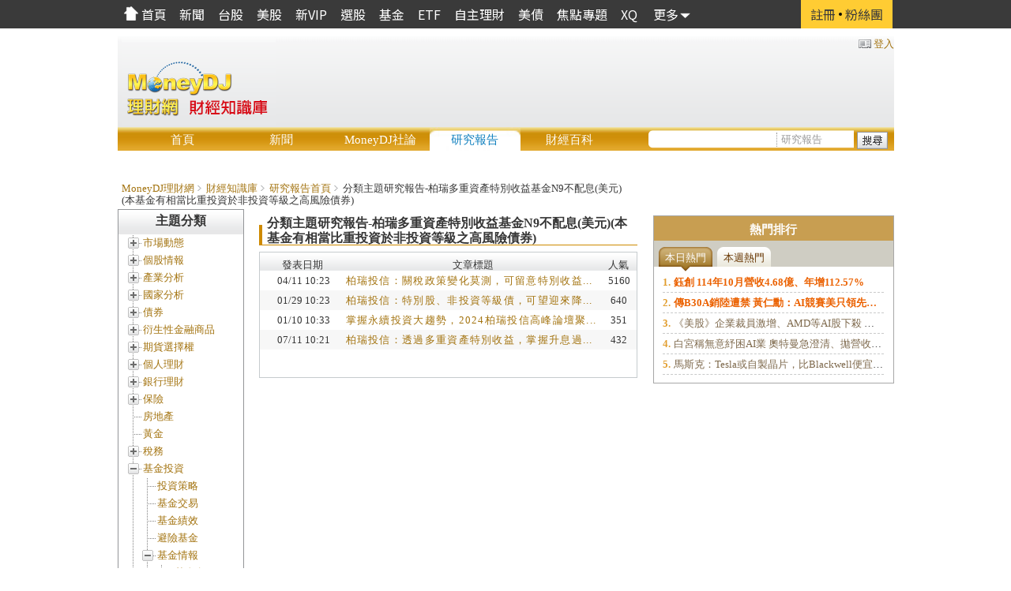

--- FILE ---
content_type: text/html; charset=utf-8
request_url: https://www.moneydj.com/kmdj/common/listnewarticles.aspx?svc=RP&a=YA100.ACAI197
body_size: 18241
content:

<!DOCTYPE html PUBLIC "-//W3C//DTD XHTML 1.0 Transitional//EN" "http://www.w3.org/TR/xhtml1/DTD/xhtml1-transitional.dtd">
<html xmlns="http://www.w3.org/1999/xhtml">
<head id="header"><link href="/kmdj/common/listnewarticles.aspx?svc=RP&amp;a=YA100.ACAI197" rel="canonical" /><meta http-equiv="Content-Type" content="text/html; charset=utf-8" /><meta http-equiv="X-UA-Compatible" content="IE=EmulateIE9" /><title>
	分類主題研究報告-柏瑞多重資產特別收益基金N9不配息(美元)(本基金有相當比重投資於非投資等級之高風險債券) - MoneyDJ理財網
</title>
    <style type="text/css"> 
    .SysJust {
      color:#363636;
      font-family:Verdana,Geneva,Arial,Helvetica;
      font-size:13px;
      letter-spacing:0.1mm;
      line-height:170%;
      text-align:center;
    }
 </style>
    <script type="text/javascript">var basePath = "/kmdj/";var iMoneyTesting = false;</script>
    <script type="text/javascript">
        function bodyLoaded() {                        
            if ('function' === typeof clientOnload){
                clientOnload();
            }
        }  
    </script>
    <script type="text/javascript" async='async' src='https://www.googletagservices.com/tag/js/gpt.js'></script>
    <script type="text/javascript">
        var googletag = googletag || {};
        googletag.cmd = googletag.cmd || [];
    </script>
    <link href="../Images/MDJ-FB.png" rel="image_src" />
    
    
    
    <script type="application/ld+json">{"@context":"http://schema.org","@type":"ItemList","itemListElement":["柏瑞投信：關稅政策變化莫測，可留意特別收益投組的投資契機","柏瑞投信：特別股、非投資等級債，可望迎來降息行情","掌握永續投資大趨勢，2024柏瑞投信高峰論壇聚焦特別收益","柏瑞投信：透過多重資產特別收益，掌握升息過後市場契機"],"itemListOrder":"https://schema.org/ItemListOrderDescending","name":"分類主題研究報告-柏瑞多重資產特別收益基金N9不配息(美元)(本基金有相當比重投資於非投資等級之高風險債券)"}</script>

    
<script src="/kmdj/Js.axd?k=arMgoEIadXMSM6P27E9PkGuQPaw=&t=/kmdj/js/jquery-1.4.2.min.js" type="text/javascript"></script>
<script src="/kmdj/Js.axd?k=NYVDAJShncp1g/+fRXpEXIEXP4A=&t=/kmdj/js/jquery.ui.widget.min.js" type="text/javascript"></script>
<script src="/kmdj/Js.axd?k=8GcG3iY+lEHvijKl1tzzvV1EKMc=&t=/kmdj/js/jquery.ui.position.min.js" type="text/javascript"></script>
<script src="/kmdj/Js.axd?k=MryRvFLqWZc+wnmte8XbRTa2lxc=&t=/kmdj/js/json2-min.js" type="text/javascript"></script>
<script src="/kmdj/Js.axd?k=TfRvspy9RFoX6K6r0jPdkAMDZBg=&t=/kmdj/js/common.js" type="text/javascript"></script>
<script src="/kmdj/Js.axd?k=1hHCvYW1harvHs0whmG3JcJJcfU=&t=/kmdj/js/jquery.cookie.js" type="text/javascript"></script>
<script src="/kmdj/Js.axd?k=p18yEbj7MwxwF7zoIFpTIXk03oM=&t=/kmdj/js/djchannel.js" type="text/javascript"></script>
<script src="/kmdj/Js.axd?k=ai2mmfFpaj7qf2Y7bYQuYzP3094=&t=/kmdj/js/replaceWithViewcount.js" type="text/javascript"></script>
<script src="/kmdj/Js.axd?k=eIFrGBzMrwMPKpCjx39HC6sk6jg=&t=/kmdj/js/UserLogin.js" type="text/javascript"></script>
<script src="/kmdj/Js.axd?k=XpkPamFgMek0CemnlynSwY+HEG8=&t=/kmdj/js/lgMsg.js" type="text/javascript"></script>
<script src="/kmdj/Js.axd?k=Qvu8EftZwgHCs0yFiftocKDh1YQ=&t=/kmdj/js/base64.js" type="text/javascript"></script>
<script src="/kmdj/Js.axd?k=Uz6MhUmT4NbNShdphIK6NG2pJdA=&t=/kmdj/js/gibberish-aes.js" type="text/javascript"></script>
<script src="/kmdj/Js.axd?k=LBV9GQ8JsM0UgKwPEF5JTxfczu8=&t=/kmdj/js/jsbn.js" type="text/javascript"></script>
<script src="/kmdj/Js.axd?k=bVZcZRKIDw+vOhdbtnZR/4/r7GE=&t=/kmdj/js/prng4.xdjs" type="text/javascript"></script>
<script src="/kmdj/Js.axd?k=OT738mQd1XOKB2Fix9KC4VfaOSk=&t=/kmdj/js/rng.js" type="text/javascript"></script>
<script src="/kmdj/Js.axd?k=mB8jYnvKMGwq+PspiaombAk5M/M=&t=/kmdj/js/rsa.js" type="text/javascript"></script>
<script src="/kmdj/Js.axd?k=7y1pNAdI5NWkfAV2jJbkDFbpHf0=&t=/kmdj/js/jquery.blockUI.js" type="text/javascript"></script>
<link href="https://www.moneydj.com/kmdj/RssCenter.aspx?svc=NW&amp;fno=1&amp;arg=X0000000" rel="alternate" type="application/rss+xml" title="財經知識庫-即時新聞" /><link href="../App_Themes/Gold/AutoComplete.css" type="text/css" rel="stylesheet" /><link href="../App_Themes/Gold/blocks.css" type="text/css" rel="stylesheet" /><link href="../App_Themes/Gold/dhtmlwindow.css" type="text/css" rel="stylesheet" /><link href="../App_Themes/Gold/editform.css" type="text/css" rel="stylesheet" /><link href="../App_Themes/Gold/FileUploader.css" type="text/css" rel="stylesheet" /><link href="../App_Themes/Gold/modal.css" type="text/css" rel="stylesheet" /><link href="../App_Themes/Gold/NewDetault.css" type="text/css" rel="stylesheet" /><link href="../App_Themes/Gold/paging.css" type="text/css" rel="stylesheet" /><link href="../App_Themes/Gold/RadMenu.css" type="text/css" rel="stylesheet" /><link href="../App_Themes/Gold/TableLayoutCss.css" type="text/css" rel="stylesheet" /><link href="../App_Themes/Gold/treeview.css" type="text/css" rel="stylesheet" /><link href="../App_Themes/Gold/Window.css" type="text/css" rel="stylesheet" /><script src="/kmdj/Js.axd?k=Fw8yc39IiKeuI5936024lUJRsJQ=&t=/kmdj/js/jQuery.MultiSelect.Widget.js" type="text/javascript"></script>
<link href="/kmdj/Js.axd?k=Cjprpj44ZJd0fQAMoHhsFGUJXHs=&t=/kmdj/Css/jQuery.MultiSelect.Widget.css" rel="stylesheet" type="text/css" />
<script src="/kmdj/Js.axd?k=b2P4eq9qyrL7TWVw1uxZ+r2MqWo=&t=/kmdj/js/dhtmlwindow.js" type="text/javascript"></script>
<script src="/kmdj/Js.axd?k=3rxqeMH3l/64tBPrqzCNCw19pSM=&t=/kmdj/js/modal.js" type="text/javascript"></script>
<script src="/kmdj/Js.axd?k=DB6H/bpMDJ4JtZpsUhupU+kigWo=&t=/kmdj/js/subjectBoxJQ.js" type="text/javascript"></script>
<script src="/kmdj/Js.axd?k=0MIv+o05u+SVflkntBFY8YNwD1o=&t=/kmdj/js/yui/yahoo/yahoo-min.js" type="text/javascript"></script>
<script src="/kmdj/Js.axd?k=XCx6wBVwPIIvJe+nIr075GUa5rc=&t=/kmdj/js/yui/event/event-min.js" type="text/javascript"></script>
<script src="/kmdj/Js.axd?k=hCF+dPlGo0P9jZ5RbDm+kkmjpP8=&t=/kmdj/js/yui/treeview/treeview.js" type="text/javascript"></script>
<script src="/kmdj/Js.axd?k=vV5y3/G4qdLvh9RzyZHY0eaCgEw=&t=/kmdj/js/Tabs.js" type="text/javascript"></script>
<script src="/kmdj/Js.axd?k=R6dLHMjLmxUv7Ubq37s0bG8bDfI=&t=/kmdj/js/HotTabs.js" type="text/javascript"></script>
</head>
<body onload="bodyLoaded();">
    
    
<!-- Google Tag Manager -->
<noscript><iframe src="//www.googletagmanager.com/ns.html?id=GTM-XBJJ"
height="0" width="0" style="display:none;visibility:hidden"></iframe></noscript>
<script>(function(w,d,s,l,i){w[l]=w[l]||[];w[l].push({'gtm.start':
new Date().getTime(),event:'gtm.js'});var f=d.getElementsByTagName(s)[0],
j=d.createElement(s),dl=l!='dataLayer'?'&l='+l:'';j.async=true;j.src=
'//www.googletagmanager.com/gtm.js?id='+i+dl;f.parentNode.insertBefore(j,f);
})(window,document,'script','dataLayer','GTM-XBJJ');</script>
<!-- End Google Tag Manager -->
    <div>
        <span id="Channel"><link rel='stylesheet' href='https://www.moneydj.com/z/js/djchannel_White.css' type='text/css'><SCRIPT LANGUAGE='javascript' src='https://www.moneydj.com/z/js/djchannel.js'></SCRIPT>
<link rel='stylesheet' href='https://www.moneydj.com/znew/js/djchannel.css' type='text/css'>
<div id='tcm_auto' data-option-mode='0' data-option-actionmenu='1001' data-option-wrapperwidth='980px' data-option-imgprefix='/DJMenu/' data-option-menudatadomain='https://www.moneydj.com/' style='height: 36px; background-color: #3a3a3a'></div>
<script src='https://www.moneydj.com/DJMenu/tcm.min.js'></script><img border='0' src='/images/Free.gif' width='100%' height='10'>
<SCRIPT LANGUAGE='javascript' src='https://www.moneydj.com/z/js/djchannel.js'></SCRIPT>
</span>
    </div>
    <div id="wrapper">
        <form method="post" action="./listnewarticles.aspx?svc=RP&amp;a=YA100.ACAI197" id="Main">
<div class="aspNetHidden">
<input type="hidden" name="__EVENTTARGET" id="__EVENTTARGET" value="" />
<input type="hidden" name="__EVENTARGUMENT" id="__EVENTARGUMENT" value="" />
<input type="hidden" name="__VIEWSTATE" id="__VIEWSTATE" value="/[base64]/nkZ7mipXkv6HvvJrpl5znqIXmlL/nrZbororljJbojqvmuKzvvIzlj6/nlZnmhI/nibnliKXmlLbnm4rmipXntYTnmoTmipXos4flpZHmqZ8iLCLmn4/nkZ7mipXkv6HvvJrnibnliKXogqHjgIHpnZ7mipXos4fnrYnntJrlgrXvvIzlj6/mnJvov47kvobpmY3mga/[base64]/[base64]/uVV62RYSm" />
</div>

<script type="text/javascript">
//<![CDATA[
var theForm = document.forms['Main'];
if (!theForm) {
    theForm = document.Main;
}
function __doPostBack(eventTarget, eventArgument) {
    if (!theForm.onsubmit || (theForm.onsubmit() != false)) {
        theForm.__EVENTTARGET.value = eventTarget;
        theForm.__EVENTARGUMENT.value = eventArgument;
        theForm.submit();
    }
}
//]]>
</script>


<script src="/KMDJ/WebResource.axd?d=-oamjUv4NdtPOuirx2HseME9ANk4XFTv7uwRjrNb130TqunrXAAXYN_2gF8PJB5Ep6KZAN98hxhhWQOwb1v3rgaY_3o-2nkJ5Maw-iubd6I1&amp;t=638628512640000000" type="text/javascript"></script>

<div class="aspNetHidden">

	<input type="hidden" name="__VIEWSTATEGENERATOR" id="__VIEWSTATEGENERATOR" value="8D04CD6D" />
	<input type="hidden" name="__SCROLLPOSITIONX" id="__SCROLLPOSITIONX" value="0" />
	<input type="hidden" name="__SCROLLPOSITIONY" id="__SCROLLPOSITIONY" value="0" />
	<input type="hidden" name="__EVENTVALIDATION" id="__EVENTVALIDATION" value="/wEdAAO3rQqOrZit2GfJKcCnRAKIOdrz0ZSX8M+cl1a86ch/UzfsobIBUR8rBk8IIentmgiYvhSvWoFDiG3O/TlLxSQr/oVkD+p9Sgp0SsaNNbRuMA==" />
</div>
            <script type="text/javascript">
                var pageType = 'RP';
                $.browser.chrome = (typeof window.chrome === "object");
                $.browser.firefox = !(window.mozInnerScreenX == null);
                $.browser.ie = ($.support.cssFloat === false);
                KMDJ.DateTimeString = '2025-11-08T22:36:56';
            </script>                                  
            <table width="100%" cellpadding="0" border="0" class="masterTable">
                <tr>
                    <td id="banner">
                        <div id="WikDJlogo">
                            <div class="gomoneydj">
                                <a href="https://www.moneydj.com" title="MoneyDJ">
                                    <img src="/kmdj/images/spacer.gif" width="125" height="75" style="padding-left: 50px" alt="MoneyDJ" /></a>
                            </div>
                            <div class="gohome">
                                <a href="/kmdj/" title="首頁">
                                    <img src="/kmdj/images/spacer.gif" width="125" height="35" alt="首頁" /></a>
                            </div>
                        </div>   
                        <script type="text/javascript">
                            if (pageType == 'NW') {
                                jQuery('#WikDJlogo').addClass('News');
                                jQuery('.gomoneydj > a > img').css({ 'padding-left': '15px', 'margin-right': '45px' });
                                jQuery('.gohome').css({ 'margin': '-37px 0px 0px 93px' }).find('a').attr('href', /kmdj/ + 'News/NewsHome.aspx').find('img').attr('width', '50').css('margin-right', '50px');
                            }                           
                        </script>                                              
                        <div id="area_login">
                            
                        </div>
                        <div class="banner728x90"><script>
  window.googletag = window.googletag || {cmd: []};
  googletag.cmd.push(function() {
    googletag.defineSlot('/126805407/moneydj_AllChannel_72890_1', [728, 90], 'div-gpt-ad-1634288894292-0').addService(googletag.pubads());
    googletag.pubads().enableSingleRequest();
    googletag.pubads().collapseEmptyDivs();
    googletag.enableServices();
  });
</script> <!-- /126805407/moneydj_AllChannel_72890_1 --> <div id='div-gpt-ad-1634288894292-0' style='min-width: 728px;'>
  <script>
    googletag.cmd.push(function() { googletag.display('div-gpt-ad-1634288894292-0'); });
  </script>
</div></div>
                    </td>
                </tr>
                <tr>
                    <td>
                        <div class="topmenu">
                            <ul>
                                <li id="mnuMain">
                                    <div class="topmenu01"><a id="HyperLink8" href="/kmdj/">首頁</a></div></li>                                                                
                                <li id="mnuNW">
                                    <div class="topmenu01"><a id="HyperLink2" href="../news/newshome.aspx">新聞</a></div></li>
                                <li id="mnuED">
                                    <div class="topmenu01"><a id="HyperLink3" href="../editorial/editorialhome.aspx">MoneyDJ社論</a></div></li>
                                <li id="mnuRP">
                                    <div class="topmenu01"><a id="HyperLink1" href="../report/reporthome.aspx">研究報告</a></div></li>                                    
                                <li id="mnuWK">
                                    <div class="topmenu01"><a id="HyperLink5" href="../wiki/wikihome.aspx">財經百科</a></div></li>
                                <li style="float: right;margin-right: 10px;">                                    
                                    
<div class="top-search2">
<div id="searchBox_panSearch" onkeypress="javascript:return WebForm_FireDefaultButton(event, &#39;searchBox_ibtnSearch&#39;)">
	
<input name="ctl00$ctl00$searchBox$tbSearch" type="text" maxlength="25" id="searchBox_tbSearch" class="inputBox" />
<select id="SearchSelect" multiple="multiple">
    <option value="Main">全部</option>
    <option value="RP">研究報告</option>
    <option value="NW">新聞</option>
    <option value="WK">財經百科</option>
</select>

</div>

</div>
    <div style="float:left; width:39px; height:1px;" class="top-searchimage">
<input type="image" name="ctl00$ctl00$searchBox$ibtnSearch" id="searchBox_ibtnSearch" src="../images/gBT_Search.gif" align="absmiddle" onclick="javascript:return checkText();" />
</div>

<input type="hidden" id="_QueryTypeClient_" name="_QueryTypeClient_" value=""/>
<script type="text/javascript">

    jQuery("#SearchSelect").multiselect({
        selectedText: "已選#個",
        header: false,
        selectedList: 1,
        noneSelectedText: '選擇分類',
        minWidth: 95,
        click: function(event, ui) {
            var widget = jQuery('#SearchSelect').multiselect('widget');
            if (ui.value == 'Main' && ui.checked)
                widget.find(':not(input[value=Main])').attr('checked', '');
            else if (ui.checked)
                widget.find('input[value=Main]').attr('checked', '');

            var x = jQuery('#SearchSelect').multiselect('getChecked');
            var list = [];
            jQuery.each(x, function(i, o) {
                list.push(o.value);
            })
            var e = document.getElementById("_QueryTypeClient_");
            e.value = list.toString();
        }
    });

    var ee = document.getElementById("_QueryTypeClient_");
    var defaultValue = null;
    if (ee.value != '')
        defaultValue = ee.value;
    else {
        var type = (pageType == 'SC') ? 'Main' : pageType;
        defaultValue = type;
        ee.value = type;
    }

    var list = [];
    var decode = decodeURIComponent(defaultValue);
    if (decode.indexOf(',') > -1)
        list = decode.split(',');
    else
        list.push(decode);

    jQuery.each(list, function(i, o) {
        jQuery('#SearchSelect > option[value='+ o +']').attr('selected', true);
    });

    jQuery('#SearchSelect').multiselect('refresh');
  function checkText() {
    var e = document.getElementById("searchBox_tbSearch");    
    if (e != null){
      var v = e.value;
//      if (v.indexOf('<') >= 0){
//        window.alert("輸入字串不能有 '<' 字元!");
//        return false;
//      }
      var reg = new RegExp('^[ a-zA-Z0-9\u4E00-\u9FA5]+$');
      if (reg.test(v) == false) {
          window.alert("輸入字串不能含有不允許字元!");
          return false;
      }
    }
    return true;
  }    
</script>                                    
                                </li>    
                            </ul>                            
                        </div>
                    </td>
                </tr>                                
                
                <tr>
                    <td>
                        <!--廣告放這22 -->
                         
                         
                        <div style="margin-top: 10px;">
                            
                            <iframe marginwidth="0" marginheight="0" src='/KMDJ/ad/GetADPage.aspx?Type=ButtonTextA104&color=#ffffff' frameborder="0" scrolling="no" align="middle" style="WIDTH: 100%; HEIGHT: 18px"></iframe>
<scr'+'ipt language=\'JavaScript\' src=\'/ads/OneAD.js\'></scr'+'ipt>


                           
                            
                        </div>
                    </td>
                </tr>
                <tr>
                    <td height="10px">
                    </td>
                </tr>
                <tr>
                    <td width="100%">
                        
<table width="100%">
  <tr>
    <td>        
        
<div class="CBItem">
    <ul><li class="parentList"><a href="https://www.moneydj.com">MoneyDJ理財網</a></li><li class="parentList"><a href="/kmdj/">財經知識庫</a></li><li class="parentList"><a href="/kmdj/report/reporthome.aspx">研究報告首頁</a></li><li><span>分類主題研究報告-柏瑞多重資產特別收益基金N9不配息(美元)(本基金有相當比重投資於非投資等級之高風險債券)</span></li></ul>
</div>        
    </td>
  </tr>
  <tr>
    <td valign="top">
      <table>
        <tr>
          <td width="160" valign="top">
            <div id="subjectBox">
              <div id="subjectTitle">主題分類</div>                                                        
              <div id="subjectContent">
                
<div id="treeDiv">    
</div>
<a id="workaround"></a>
<script type="text/javascript">
function groupClick(id, title) {
    var agreewin=dhtmlmodal.open("subjectbox_window", "iframe", basePath+"tools/SubjectChooser.aspx?a="+id, title, "width=380px,height=290px,center=1,resize=1,scrolling=0", "recal")
}

function __doSelectedSubject__(id) {
    var elm = document.getElementById('workaround');
    elm.href = "javascript:__doPostBack('__SubjectCMD__','" + id + "')";
    if (elm.click) {
        elm.click();
    }
    else {
        open (elm.href, '_self');
    }
}

function selectItem(id, label)
{
  __doPostBack('__SubjectCMD__', id);
}

loadSubjectTree("treeDiv", "/kmdj/WikiService.axd", [{"HasChild":true,"label":"市場動態","Value":"X0100000"},{"HasChild":true,"label":"個股情報","Value":"X0200000"},{"HasChild":true,"label":"產業分析","Value":"X0300000"},{"HasChild":true,"label":"國家分析","Value":"X0400000"},{"HasChild":true,"label":"債券","Value":"X0500000"},{"HasChild":true,"label":"衍生性金融商品","Value":"X0600000"},{"HasChild":true,"label":"期貨選擇權","Value":"X0700000"},{"HasChild":true,"label":"個人理財","Value":"X0800000"},{"HasChild":true,"label":"銀行理財","Value":"X0900000"},{"HasChild":true,"label":"保險","Value":"X1000000"},{"HasChild":false,"label":"房地產","Value":"X1010000"},{"HasChild":false,"label":"黃金","Value":"X1100000"},{"HasChild":true,"label":"稅務","Value":"X1200000"},{"HasChild":true,"label":"基金投資","Value":"X1300000"},{"HasChild":true,"label":"投資理論","Value":"X1400000"},{"HasChild":true,"label":"交易實務","Value":"X1500000"},{"HasChild":false,"label":"票券","Value":"X1600000"},{"HasChild":false,"label":"投資典範","Value":"X1700000"},{"HasChild":false,"label":"投資雜感","Value":"X1800000"},{"HasChild":true,"label":"熱門產業","Value":"X1900000"},{"HasChild":true,"label":"總體經濟","Value":"X2000000"}], '["X0000000","X1300000","X1300001","YA100.ACAI197"]', "selectItem", "groupClick", null );
</script>
<noscript>
    
    <div><div><a href="/kmdj/common/listnewarticles.aspx?svc=RP&a=X0100000">市場動態</a></div><div><a href="/kmdj/common/listnewarticles.aspx?svc=RP&a=X0200000">個股情報</a></div><div><a href="/kmdj/common/listnewarticles.aspx?svc=RP&a=X0300000">產業分析</a></div><div><a href="/kmdj/common/listnewarticles.aspx?svc=RP&a=X0400000">國家分析</a></div><div><a href="/kmdj/common/listnewarticles.aspx?svc=RP&a=X0500000">債券</a></div><div><a href="/kmdj/common/listnewarticles.aspx?svc=RP&a=X0600000">衍生性金融商品</a></div><div><a href="/kmdj/common/listnewarticles.aspx?svc=RP&a=X0700000">期貨選擇權</a></div><div><a href="/kmdj/common/listnewarticles.aspx?svc=RP&a=X0800000">個人理財</a></div><div><a href="/kmdj/common/listnewarticles.aspx?svc=RP&a=X0900000">銀行理財</a></div><div><a href="/kmdj/common/listnewarticles.aspx?svc=RP&a=X1000000">保險</a></div><div><a href="/kmdj/common/listnewarticles.aspx?svc=RP&a=X1010000">房地產</a></div><div><a href="/kmdj/common/listnewarticles.aspx?svc=RP&a=X1100000">黃金</a></div><div><a href="/kmdj/common/listnewarticles.aspx?svc=RP&a=X1200000">稅務</a></div><div><a href="/kmdj/common/listnewarticles.aspx?svc=RP&a=X1300000">基金投資</a><div><a href="/kmdj/common/listnewarticles.aspx?svc=RP&a=X1300036">投資策略</a></div><div><a href="/kmdj/common/listnewarticles.aspx?svc=RP&a=X1300035">基金交易</a></div><div><a href="/kmdj/common/listnewarticles.aspx?svc=RP&a=X1300034">基金績效</a></div><div><a href="/kmdj/common/listnewarticles.aspx?svc=RP&a=X1300033">避險基金</a></div><div><a href="/kmdj/common/listnewarticles.aspx?svc=RP&a=X1300001">基金情報</a></div><div><a href="/kmdj/common/listnewarticles.aspx?svc=RP&a=X1300002">基金公司</a></div><div><a href="/kmdj/common/listnewarticles.aspx?svc=RP&a=X1300003">基金分類</a></div><div><a href="/kmdj/common/listnewarticles.aspx?svc=RP&a=X1300017">單一市場基金</a></div><div><a href="/kmdj/common/listnewarticles.aspx?svc=RP&a=X1300028">區域型基金</a></div></div><div><a href="/kmdj/common/listnewarticles.aspx?svc=RP&a=X1400000">投資理論</a></div><div><a href="/kmdj/common/listnewarticles.aspx?svc=RP&a=X1500000">交易實務</a></div><div><a href="/kmdj/common/listnewarticles.aspx?svc=RP&a=X1600000">票券</a></div><div><a href="/kmdj/common/listnewarticles.aspx?svc=RP&a=X1700000">投資典範</a></div><div><a href="/kmdj/common/listnewarticles.aspx?svc=RP&a=X1800000">投資雜感</a></div><div><a href="/kmdj/common/listnewarticles.aspx?svc=RP&a=X1900000">熱門產業</a></div><div><a href="/kmdj/common/listnewarticles.aspx?svc=RP&a=X2000000">總體經濟</a></div></div>
</noscript>


              </div>
            </div>
            <div style="height:18px">&nbsp;</div>                                
            
          </td>
          <td width="20">            
          </td>
          <td width="483" valign="top">            
            
<div class="hmblock">
  <div class='box2'><table width='100%' class='box2_tl'><tr><td class='title'><h1>分類主題研究報告-柏瑞多重資產特別收益基金N9不配息(美元)(本基金有相當比重投資於非投資等級之高風險債券)</h1></td><td></td></tr></table><div class='box2_tx Normal'>
    
<div class="forumgridBox">
<div>
	<table class="forumgrid" cellspacing="0" cellpadding="2" id="MainContent_Contents_ArticleGridList1_gvList" style="width:100%;border-collapse:collapse;">
		<tr class="forumgrid_tl">
			<th scope="col">發表日期</th><th align="center" scope="col">文章標題</th><th scope="col">人氣</th>
		</tr><tr style="background-color:White;">
			<td align="center" style="width:100px;">
            04/11 10:23
        </td><td class="ArticleTitle" style="width:300px;">
            <a id="MainContent_Contents_ArticleGridList1_gvList_hlArticle_0" title="柏瑞投信：關稅政策變化莫測，可留意特別收益投組的投資契機" href="/kmdj/report/reportviewer.aspx?a=0ce6eb97-41df-4e6b-9b79-c1475caf4557">柏瑞投信：關稅政策變化莫測，可留意特別收益...</a>
        </td><td align="center" style="width:40px;">            
            <span class="viewcount" vsvc="RF" vkey="0ce6eb97-41df-4e6b-9b79-c1475caf4557">0</span>
        </td>
		</tr><tr style="background-color:#F7F7F7;">
			<td align="center" style="width:100px;">
            01/29 10:23
        </td><td class="ArticleTitle" style="width:300px;">
            <a id="MainContent_Contents_ArticleGridList1_gvList_hlArticle_1" title="柏瑞投信：特別股、非投資等級債，可望迎來降息行情" href="/kmdj/report/reportviewer.aspx?a=5475c2fa-cc6a-4e72-82a2-b840ecd71041">柏瑞投信：特別股、非投資等級債，可望迎來降...</a>
        </td><td align="center" style="width:40px;">            
            <span class="viewcount" vsvc="RF" vkey="5475c2fa-cc6a-4e72-82a2-b840ecd71041">0</span>
        </td>
		</tr><tr style="background-color:White;">
			<td align="center" style="width:100px;">
            01/10 10:33
        </td><td class="ArticleTitle" style="width:300px;">
            <a id="MainContent_Contents_ArticleGridList1_gvList_hlArticle_2" title="掌握永續投資大趨勢，2024柏瑞投信高峰論壇聚焦特別收益" href="/kmdj/report/reportviewer.aspx?a=a4c93247-0c68-4107-bbda-2b0ee6119664">掌握永續投資大趨勢，2024柏瑞投信高峰論壇聚...</a>
        </td><td align="center" style="width:40px;">            
            <span class="viewcount" vsvc="RF" vkey="a4c93247-0c68-4107-bbda-2b0ee6119664">0</span>
        </td>
		</tr><tr style="background-color:#F7F7F7;">
			<td align="center" style="width:100px;">
            07/11 10:21
        </td><td class="ArticleTitle" style="width:300px;">
            <a id="MainContent_Contents_ArticleGridList1_gvList_hlArticle_3" title="柏瑞投信：透過多重資產特別收益，掌握升息過後市場契機" href="/kmdj/report/reportviewer.aspx?a=28ce8dbc-6b62-4fc3-b74b-abb96ec730a7">柏瑞投信：透過多重資產特別收益，掌握升息過...</a>
        </td><td align="center" style="width:40px;">            
            <span class="viewcount" vsvc="RF" vkey="28ce8dbc-6b62-4fc3-b74b-abb96ec730a7">0</span>
        </td>
		</tr>
	</table>
</div>
<div style="width:100%; padding-top:5px">
            
      
</div>

<table id="MainContent_Contents_ArticleGridList1_tlist" width="100%" height="30">
	<tr>
		<td align="center">

</td>
	</tr>
</table>

</div>
  </div></div>
</div>


          </td>
        </tr>
      </table>
    </td>
    <td width="20">
    </td>
    <td width="300" valign="top">
      
<div class="hmblock">
  <script>
  window.googletag = window.googletag || {cmd: []};
  googletag.cmd.push(function() {
    googletag.defineSlot('/126805407/KMDJ_ShowcaseAD(Top)', [300, 250], 'div-gpt-ad-1639993888602-0').addService(googletag.pubads());
    googletag.pubads().enableSingleRequest();
    googletag.pubads().collapseEmptyDivs();
    googletag.enableServices();
  });
</script>

<!-- /126805407/KMDJ_ShowcaseAD(Top) -->
<div id='div-gpt-ad-1639993888602-0' style='min-width: 300px;'>
  <script>
    googletag.cmd.push(function() { googletag.display('div-gpt-ad-1639993888602-0'); });
  </script>
</div>
</div>
<div class="hmblock">    
    
<div id="MainContent_Functions_httabs">
    <ul class="hottabs"></ul>	
</div>
<input type="hidden" id="TabIndexy" />
<script type="text/javascript">
    (function() {        
        jQuery.cHotTabs({
            tabTitle: '熱門排行',
            tabsStyle: '',
            TabCategory: 'HotTabs',
            type: ('' == '') ? pageType : '',
            ControlID : 'MainContent_Functions_httabs',
            DJSiteUrl: '/',
            SourceID: '',
            Titles: '本日熱門,本週熱門',
            EnableCircle: jQuery.common.parseBoolean('False'),
            tabPos: 'Top',
            svcList: 'NW',
            keyid: '',
            aSvc: '',
            ajax: jQuery.common.parseBoolean('True')
        });        
    })();
</script>
</div>

      <div style="height:18px">&nbsp;</div>      
    </td>
  </tr>
</table>

                        <div class="hmblock" style="text-align: center;">
                            
                            
                        </div>
                    </td>
                </tr>                                
            </table>
            <link rel="Stylesheet" type="text/css" href="/KMDJ/Css/jdMenu.css" />
            <div id="panCopgyright">
	       
                    <span id="footer">
<link rel='stylesheet' type='text/css' href='https://www.moneydj.com/z/js/djchannel_All.css' media='all'>
<SCRIPT LANGUAGE='javascript' src='https://www.moneydj.com/z/js/djchannel.js'></SCRIPT>
<!--[if gte IE 7]><style type=text/css>SPAN.point-w { font-size: 7px; }</style><![endif]-->
<div class='footer01'>
<div class='ftcontent'>
<table width='100%' border='0' cellspacing='0' cellpadding='0'><tr><td colspan='2'><div class='fttit'><a href='https://www.moneydj.com/' target='_top'>MoneyDJ理財網</a></div></td><td><div class='fttit'><a href='https://www.moneydj.com/KMDJ/' target='_top'>財經知識庫</a></div></td><td colspan='2'><div class='fttit'><a href='https://www.moneydj.com/funddj/' target='_top'>基金頻道</a></div></td><td><div class='fttit'><a href='https://www.moneydj.com/iquote/' target='_top'>iQuote</a></div></td><td><div class='fttit'><a href='https://www.moneydj.com/etf/' target='_top'>ETF頻道</a></div></td><td><div class='fttit'><a href='https://www.moneydj.com/us/' target='_top'>美股頻道</a></div></td></tr><tr><td width='8%' valign='top'><div class='ftsub'>資訊</div><div class='fttxt'><p><a href='https://www.moneydj.com/KMDJ/News/NewsHome.aspx' target='_top'>新聞</a><br /><a href='https://www.moneydj.com/z/z00.htm' target='_top'>台股</a><br /><a href='https://www.moneydj.com/us/' target='_top'>美股</a><br /><a href='https://www.moneydj.com/HKb2b/HK00.htm' target='_top'>港股</a><br /><a href='https://www.moneydj.com/funddj/' target='_top'>基金</a><br /><a href='https://www.moneydj.com/z/z200.htm' target='_top'>未上市</a><br />
<a href='https://www.moneydj.com/bond/defaultBD.xdjhtm' target='_top'>美債</a><br /><a href='https://www.moneydj.com/r/r00.htm' target='_top'>金融</a><br /><a href='https://www.moneydj.com/Topics/' target='_top'>專題報導　</a><br /><a href='https://www.moneydj.com/rich/' target='_top'>個人理財</a><br /><a href='https://www.moneydj.com/etf/' target='_top'>ETF</a><br /><a href='https://www.moneydj.com/iquote/' target='_top'>iQuote</a><br /><a href='https://www.moneydj.com/hotproduct/HotProducthome.xdjhtm' target='_top'>潛力產品</a></p><p><a href='https://www.moneydj.com/houseview/' target='_top'>多空訊號　</a><br /><p><a href='https://tv.moneydj.com/tv/' target='_top'>財經台　</a><br /></p></div></td><td width='10%' valign='top'><div class='ftsub'>學習</div><div class='fttxt'><a href='https://www.moneydj.com/z/analyst/analyst_home.htm' target='_top'>技術學院</a><br /><a href='https://www.moneydj.com/FUNDDJ/YA/YP809000.DJHTM' target='_top'>經濟學院</a><br /><a href='https://www.moneydj.com/z/zk/zk00.htm?a=$^$^K$^KSTUDY]ASP' target='_top'>選股學院</a><br /></div><div class='ftsub' >會員中心</div><div class='fttxt'><p><a href='https://www.moneydj.com/e/newage/exa0100.asp' target='_top'>加入會員</a><br /><a href='https://www.moneydj.com/e/newage/exa0500.asp' target='_top'>查詢密碼</a></p><a href='https://www.moneydj.com/e/newage/eyd0100.asp' target='_top'>個人存摺</a></p></p></div><div class='ftsub'>購物</div><div class='fttxt'><a href='https://www.moneydj.com/e/newage/buyproduct.htm' target='_top'>理財商品</a><br /></div><div class='ftsub'><a href='//m.moneydj.com' target='_top'>手機版</a><br /><a href='https://www.moneydj.com/z/AD/facebook/MoneyDJ-FB.html' target='_top'>+粉絲團</a><br /></div></td><td width='11%' rowspan='2' valign='top'><div class='ftsub'>分類</div><div class='fttxt'><a href='https://www.moneydj.com/KMDJ/Report/ReportHome.aspx' target='_top'>研究報告</a><br /><a href='https://www.moneydj.com/KMDJ/News/NewsHome.aspx' target='_top'>新聞</a><br />
<a href='https://www.moneydj.com/KMDJ/Wiki/WikiHome.aspx' target='_top'>財經百科</a><br />
<div class='ftsub'>股票市場</div><div class='fttxt'><a href='https://www.moneydj.com/KMDJ/Report/ReportSubjectList.aspx?a=X0100000' target='_top'>市場動態</a><br /><a href='https://www.moneydj.com/KMDJ/Report/ReportSubjectList.aspx?a=X0200000' target='_top'>個股情報</a><br /><a href='https://www.moneydj.com/KMDJ/Report/ReportSubjectList.aspx?a=X0300000' target='_top'>產業分析</a><br /><a href='https://www.moneydj.com/KMDJ/Report/ReportSubjectList.aspx?a=X0400000' target='_top'>國家動態</a><br /><a href='https://www.moneydj.com/KMDJ/Report/ReportSubjectList.aspx?a=X1900000' target='_top'>熱門產業</a><br /><a href='https://www.moneydj.com/KMDJ/Report/ReportSubjectList.aspx?a=X2000000' target='_top'>總體經濟</a><br /></div></td><td width='11%' rowspan='2' valign='top'><div class='ftsub'>財經</div><div class='fttxt'><a href='https://www.moneydj.com/funddj/ya/YP051000.djhtm' target='_top'>基金新聞　</a><br /><a href='https://www.moneydj.com/funddj/yb/YP053000_FB000001.djhtm' target='_top'>研究報告</a><br /><a href='https://www.moneydj.com/funddj/yl/BFRE01.djhtm' target='_top'>國際金融　</a><br /><div class='ftsub'>資訊</div><div class='fttxt'><a href='https://www.moneydj.com/funddj/ya/yp082000.djhtm' target='_top'>境內基金　</a><br /><a href='https://www.moneydj.com/funddj/ya/yp081001.djhtm' target='_top'>境外基金　</a><br /></div><div class='ftsub'>搜尋</div><div class='fttxt'> <a href='https://www.moneydj.com/funddj/yb/YP301000.djhtm' target='_top'>境內</a>|<a href='https://www.moneydj.com/funddj/yb/YP301001.djhtm' target='_top'>境外</a><br /><a href='https://www.moneydj.com/funddj/ys/YP305001.djhtm' target='_top'>進階搜尋</a><br /><a href='https://www.moneydj.com/funddj/yl/yp081003.djhtm?A=1' target='_top'>區域搜尋</a><br /><a href='https://www.moneydj.com/funddj/yl/YP305103.djhtm' target='_top'>商品搜尋　</a><br /><a href='https://www.moneydj.com/funddjx/fundsearch.xdjhtm' target='_top'>境內外基金搜尋　</a><br />
</div></td><td width='11%' rowspan='2' valign='top'><div class='ftsub'>排名</div><div class='fttxt'> <a href='https://www.moneydj.com/funddj/ya/YP401002.djhtm' target='_top'>公會排名</a><br /><a href='https://www.moneydj.com/funddj/ya/YP407000.djhtm' target='_top'>週轉率排名</a><br /><a href='https://www.moneydj.com/funddj/ya/YP401001.djhtm' target='_top'>基金報酬排行</a><br /><a href='https://www.moneydj.com/funddj/ya/yp081003.djhtm' target='_top'>基金評等</a><br /><a href='https://www.moneydj.com/funddj/ya/yp306.djhtm' target='_top'>基金龍虎榜　</a><br /><a href='https://www.moneydj.com/funddj/yl/YP081008.djhtm' target='_top'>四四三三</a><br /><a href='https://www.moneydj.com/funddj/yl/YP081009.djhtm' target='_top'>趨勢軌跡</a><br /></div><div class='ftsub'>工具</div><a href='https://www.moneydj.com/funddj/ya/YP409040.djhtm' target='_top'>投資藏寶圖</a><br />
</div></td>
<td width='11%' rowspan='2' valign='top'><div class='ftsub'></div><div class='fttxt'><a href='https://www.moneydj.com/iquote/iquoteidxchart.djhtm' target='_top'>走勢分析</a><br /><a href='https://www.moneydj.com/iquote/iquotehvgscore.djhtm' target='_top'>多空瞭望</a><br /><a href='https://www.moneydj.com/iquote/iquoteexchange.djhtm' target='_top'>銀行匯率</a><br /><a href='https://www.moneydj.com/iquote/iQuoteReturn.djhtm' target='_top'>市場動態</a><br /><a href='https://www.moneydj.com/iquote/iQuoteFundCat.djhtm' target='_top'>基金總覽</a><br /><a href='https://www.moneydj.com/iquote/iquotenewsmkt.djhtm' target='_top'>市場觀點</a><br /></div></td><td width='11%' rowspan='2' valign='top'><div class='ftsub'>ETF介紹</div><div class='fttxt'><a href='https://www.moneydj.com/etf/eb/et303001.djhtm' target='_top'>ETF發行公司</a><br /><a href='https://www.moneydj.com/etf/x/Basic/Basic0004.xdjhtm?etfid=SPY' target='_top'>ETF基本資料</a><br /><a href='https://www.moneydj.com/ETF/X/Basic/Basic0015.xdjhtm?etfid=SPY' target='_top'>ETF資金流向</a><br /><a href='https://www.moneydj.com/etf/x/Basic/Basic0018.xdjhtm?etfid=SPY' target='_top'>ETF投資策略</a><br /><a href='https://www.moneydj.com/ETF/X/Basic/Basic0014.xdjhtm?etfid=SPY' target='_top'>ETF相關分析</a><br /></div><div class='ftsub'>ETF搜尋</div><div class='fttxt'><a href='https://www.moneydj.com/etf/eb/et081003.djhtm' target='_top'>區域</a>|<a href='https://www.moneydj.com/etf/eb/et305103.djhtm' target='_top'>類型</a><br /><a href='https://www.moneydj.com/etf/eb/et305001.djhtm' target='_top'>進階</a>|<a href='https://www.moneydj.com/etf/x/Search/Search0001.xdjhtm' target='_top'>指數</a><br /></div><div class='ftsub'>ETF排名</div><div class='fttxt'><a href='https://www.moneydj.com/etf/x/Rank/Rank0001.xdjhtm?eRank=up&eOrd=T800500' target='_top'>漲幅</a>|<a href='https://www.moneydj.com/etf/x/Rank/Rank0001.xdjhtm?eRank=dn&eOrd=T800500&eSort=2' target='_top'>跌幅</a><br /><a href='https://www.moneydj.com/etf/x/Rank/Rank0004.xdjhtm?eRank=mkt&eOrd=T150032' target='_top'>規模</a>|<a href='https://www.moneydj.com/etf/x/Rank/Rank0004.xdjhtm?eRank=vol&eOrd=T800100' target='_top'>成交量</a><br /><a href='https://www.moneydj.com/etf/x/Rank/Rank0013-1.xdjhtm?eRank=click' target='_top'>點閱人氣排行</a><br /></div><div class='ftsub'>ETF工具</div><div class='fttxt'><a href='https://www.moneydj.com/etf/ed/ETFCompare.djhtm' target='_top'>ETF大車拼</a><br /><a href='https://www.moneydj.com/etf/ed/et401001.djhtm?iitem=4' target='_top'>ETF成本評比</a><br /><a href='https://www.moneydj.com/etf/TopicInvest/TopicInvest.djhtm' target='_top'>ETF主題投資</a><br /></div></td><td width='13%' rowspan='2' valign='top'><div class='ftsub'>個股資料</div><div class='fttxt'><a href='https://www.moneydj.com/us/basic/basic0001/JNJ' target='_top'>基本資料</a><br /><a href='https://www.moneydj.com/us/basic/basic0002/JNJ' target='_top'>行情報價</a><br /><a href='https://www.moneydj.com/us/basic/basic0004/JNJ' target='_top'>基本分析</a><br /></div><div class='ftsub'>排行</div><div class='fttxt'><a href='https://www.moneydj.com/us/rank/rank0001' target='_top'>漲幅排行</a><br /><a href='https://www.moneydj.com/us/rank/rank0002' target='_top'>跌幅排行</a><br /><a href='https://www.moneydj.com/us/rank/rank0007' target='_top'>超買排行</a><br /><a href='https://www.moneydj.com/us/rank/rank0008' target='_top'>超賣排行</a><br /><a href='https://www.moneydj.com/us/rank/rank0009' target='_top'>成交量排行</a><br /><a href='https://www.moneydj.com/us/rank/rank0028' target='_top'>點擊排行</a><br /><a href='https://www.moneydj.com/us/rank/rank0030' target='_top'>查詢次數排行</a><br /></div><div class='ftsub'>工具</div><div class='fttxt'><a href='https://www.moneydj.com/us/tool/tool0001' target='_top'>ADR套利</a><br /><a href='https://www.moneydj.com/us/tool/tool0003' target='_top'>選股工具</a><br /><a href='https://www.moneydj.com/us/tool/tool0011' target='_top'>行事曆</a><br /><a href='https://www.moneydj.com/us/tool/tool0012' target='_top'>各類股績效表現</a><br /></div></td></tr><tr><td colspan='2'></td></tr></table></div><div class='dchannel-1'>
<a href='https://www.moneydj.com/z/ABMoneydj/aboutmoneydj1.djhtm' target='_top'>關於MoneyDJ</a> | <a href='https://www.moneydj.com/z/ABMoneydj/MoneydjMap.djhtm' target='_top'>網站地圖</a> | <a href='https://www.moneydj.com/funddj/yc/AdPromote.djhtm?a=home' target='_top'>刊登廣告</a> | <a href='https://www.moneydj.com/z/help/index.html' target='_blank'>新手上路</a> | <a href='https://www.moneydj.com/e/newage/faq.htm' target='_top'>常見問題 </a>| <a href='https://www.moneydj.com/e/newage/default.htm' target='_top'>會員中心</a> | <a href='mailto:service@moneydj.com'>聯絡我們</a> |<a href='https://www.moneydj.com/z/ABMoneydj/aboutmoneydj5.djhtm' target='_top'> 徵才</a> |<a href='javascript:void(0);' onclick='window.scrollTo(0,0)'> Back To Top</a></div><div class='copyright-3'>版權所有嘉實資訊股份有限公司，未經合法授權請勿翻載。與本網站有關一切糾紛與法律問題，均依中華民國相關法令解釋及適用之。<br />嘉實資訊客服電話：0800-006-098。 嘉實資訊客服信箱：<span id='ctl00_ctl00_footer'><a href='mailto:econsult@moneydj.com'>econsult@moneydj.com</a></span> 。 最佳瀏覽模式：解析度1024*768以上。<br />本站內容僅供參考，本公司不負任何法律責任，投資人若依此以為買賣依據，須自負盈虧之責。</div><div id='ctl00_ctl00_panCopgyright'></div></div>
</span>
                    <script type="text/javascript">
                        if (jQuery.browser.mozilla)
                            jQuery('div#footer > table').attr('width', '920px');
                    </script>
            
</div>
        

<script type="text/javascript">
//<![CDATA[

theForm.oldSubmit = theForm.submit;
theForm.submit = WebForm_SaveScrollPositionSubmit;

theForm.oldOnSubmit = theForm.onsubmit;
theForm.onsubmit = WebForm_SaveScrollPositionOnSubmit;
//]]>
</script>
</form>
    </div>
    <script type="text/javascript">                
        function setHome() 
        { 
            if ($.browser.firefox) {
                $.blockUI({ message: '<div class="sethome"><div class="header"><span style="float: right;">'+
                                     '<a href="javascript:;;" onclick="javascript:$.unblockUI();" class="newclose"></a>'+
                                     '</span></div><div class="content"><ol class="settingProcess">'+
	                                 '<li>點選「<span class="strong">工具列</span>」->「<span class="strong">選項</span>」</li><li>於「首頁」網址列輸入網址</li><li>點選「確定」即完成設定</li>'+
	                                 '</ol></div></div>', css: { width: '300px', height: '120px', margin: 'auto'} });                
            } else if ($.browser.ie) {
                document.body.style.behavior = 'url(#default#homepage)';
                document.body.setHomePage('/kmdj/');
            } else if ($.browser.chrome) {
                $.blockUI({ message: '<div class="sethome"><div class="header"><span style="float: right;">'+
                                     '<a href="javascript:;;" onclick="javascript:$.unblockUI();" class="newclose"></a>'+
                                     '</span></div><div class="content"><ol class="settingProcess">' +
                    '<li>點選瀏覽器右上方的&nbsp;<img src="/KMDJ/Images/setup-icon.gif" alt="setting" style="vertical-align:middle;" />&nbsp;圖示</li>' +
                    '<li>選擇「<span class="strong">設定</span>」</li>' +
                    '<li>在「<span class="strong">起始畫面</span>」項目中選擇「<span class="strong">開啟某個特定網頁或一組網頁</span>」，點選「<span class="strong">設定網頁</span>」，輸入' +
                    '<span class="strong">www.moneydj.com/KMDJ</span>，關閉視窗即設定完成</li></ol></div></div>', css: { width: '300px', height: '200px', margin: 'auto'}
                });                
            }     
        }
        jQuery('.topmenu > ul > li[id*=mnu] > div').attr('class', 'topmenu01');
        jQuery('#mnu' + pageType).find('div').addClass('topmenu02');         
    </script>
    <!-- 頁面左下廣告 160*600的 -->
    <!-- /126805407/moneydj_news_content_160600_1 -->
    <div class="RWD" style='height: 600px; width: 160px; position: fixed; left: 1%; bottom: 10px;'>
        <script>
  window.googletag = window.googletag || {cmd: []};
  googletag.cmd.push(function() {
    googletag.defineSlot('/126805407/KMDJ_FloatingAD', [160, 600], 'div-gpt-ad-1639968889512-0').addService(googletag.pubads());
    googletag.pubads().enableSingleRequest();
    googletag.pubads().collapseEmptyDivs();
    googletag.enableServices();
  });
</script>
<!-- /126805407/KMDJ_FloatingAD -->
<div id='div-gpt-ad-1639968889512-0' style='min-width: 160px; min-height: 600px;'>
  <script>
    googletag.cmd.push(function() { googletag.display('div-gpt-ad-1639968889512-0'); });
  </script>
</div>
    </div>
</body>
</html>




--- FILE ---
content_type: text/html; charset=utf-8
request_url: https://www.google.com/recaptcha/api2/aframe
body_size: 268
content:
<!DOCTYPE HTML><html><head><meta http-equiv="content-type" content="text/html; charset=UTF-8"></head><body><script nonce="xPc9kMrxvM6QPEvxA4YSSw">/** Anti-fraud and anti-abuse applications only. See google.com/recaptcha */ try{var clients={'sodar':'https://pagead2.googlesyndication.com/pagead/sodar?'};window.addEventListener("message",function(a){try{if(a.source===window.parent){var b=JSON.parse(a.data);var c=clients[b['id']];if(c){var d=document.createElement('img');d.src=c+b['params']+'&rc='+(localStorage.getItem("rc::a")?sessionStorage.getItem("rc::b"):"");window.document.body.appendChild(d);sessionStorage.setItem("rc::e",parseInt(sessionStorage.getItem("rc::e")||0)+1);localStorage.setItem("rc::h",'1762612622010');}}}catch(b){}});window.parent.postMessage("_grecaptcha_ready", "*");}catch(b){}</script></body></html>

--- FILE ---
content_type: text/css
request_url: https://www.moneydj.com/kmdj/App_Themes/Gold/FileUploader.css
body_size: 35
content:
#fu_uploader
{
    width:550px;    
    margin:0px auto;
    padding:4px;
}

#fu_path
{
    margin:auto;
    width:550px;
    clear:both;
    display:block;
}

#fu_listarea
{
    width:550px;
    margin:0px auto;
    text-align:left;
}


#fu_fileType
{
    clear:both;
}

#fu_folders
{
    float:left;
    border:outset 1px gray;
    background-color:#ffffff;
    text-align:left;
}

#fu_files
{
    float:left;
    border:outset 1px gray;
    background-color:#ffffff;
}

#fu_desc
{
    clear:both;
    margin:0px auto;
    vertical-align:top;
    text-align:left;
    padding-top:4px;
    padding-bottom:4px;
}

#fu_desc .fu_descTitle
{
    vertical-align:top;
    text-align:left;
    padding:4px;
}

.fu_descInput
{
    width:320px;
}

#fu_upload
{
    clear:both;
    text-align:center;
}

#fu_upload .NoSkinnedFileUnput 
{
    width:300px;
}

#fu_uploadbutton
{
    clear:both;
    margin:0px auto;
    text-align:center;
}

#fu_help
{
    margin:0px auto;
    text-align:left;
    color:Red;
}

.fu_fileline
{
    width:100%;
    /*border:solid 1px red;*/
}

.fu_fileicon
{
    float:left;
}
.fu_filename
{
    float:left;
}

.fu_filesize
{
    float:right;
}

/*======================================== */
.uploaderFrame
{
    width:556px;    
    margin:0px auto;
    padding:8px;
    border:solid 1px #c8c9cb;
    background-color:#e7e8e9;
}
.uploader
{
    width:540px;    
    margin:0px auto;
    padding:8px;
    border:solid 1px #c8c9cb;
    background-color:#ffffff;
}

.uploader .descRow
{
    clear:both;
}

.uploader .descRow .descTitle
{
    float:left;
    width:80px;
}

.uploader .descRow .descInput
{
    float:left;
}

.uploader .uploadRow
{
    clear:both;
}

.uploader .uploadRow .titleCol
{
    width:70px;
}

.uploader .uploadRow .uploadCol
{
    width:370px;
}

.uploader .uploadRow .cmdCol
{

}


.uploader .uploadRow .NoSkinnedFileUnput
{
    width:325px;
}

.uploader .pathArea
{
    clear:both;
}

.uploader .pathArea .filePath
{
    float:left;
}

.uploader .pathArea .createCmd
{
    float:right;
    margin-right:20px;
}

.uploader .listArea
{
    clear:both;
}

.uploader .listArea .folderList
{
    float:left;
    border:outset 1px gray;
    background-color:#ffffff;
    text-align:left;
}

.uploader .listArea .fileList
{
    float:left;
    border:outset 1px gray;
    background-color:#ffffff;
}

--- FILE ---
content_type: text/css
request_url: https://www.moneydj.com/kmdj/App_Themes/Gold/paging.css
body_size: -151
content:
/****************************************/
.paging
{
  clear:both;
  margin:0px auto;
  width:auto; 
  height:28px;
  background-color: #f2f2f2;
  padding: 4px 0px 0px 0px;
}

.paging td select
{
  position:relative;
  top: 2px;
}

/***********************************************/
.paging2
{
    clear:both;
    margin:8px auto;
    text-align:center;
}

.paging2 ul
{
  margin:0px auto;
}

.paging2 li
{
    display:inline;
    width:16px;
    height:16px;
    float:left;
    padding:3px;
}

.paging2 li a:link
{
	color:#06c;	
}

.paging2 li.curpage
{
    display:inline;
    width:16px;
    /* background-color :#5d7790; */
    float:left;
    border:solid 1px #4bbaed;
}

.paging2 li.first
{
    background: url(../../Images/PageArrow_a_Forefront.gif) no-repeat center;
    display:inline;
    width:16px;
    float:left;
}

.paging2 li.dec
{
    background: url(../../Images/PageArrow_a_Back.gif) no-repeat center;
    display:inline;
    width:16px;
    float:left;
}

.paging2 li.last
{
    background: url(../../Images/PageArrow_a_Last.gif) no-repeat center;
    display:inline;
    width:16px;
    float:left;
}

.paging2 li.inc
{
    background: url(../../Images/PageArrow_a_Next.gif) no-repeat center;
    display:inline;
    width:16px;
    float:left;
}

/***********************************************/
.paging3
{
	width:100%
}

.paging3 td
{
  width: 20px;
  text-align: center;  
  color:#06c;
}

.paging3 td a,
.paging3 td a:link,
.paging3 td a:visited,
.paging3 td a:hover,
.paging3 td a:focus,
.paging3 td a:active
{
 color:#06c;	
}

.paging3 td.curpage
{
  border:solid 1px #4bbaed;
}


--- FILE ---
content_type: text/css
request_url: https://www.moneydj.com/kmdj/App_Themes/Gold/RadMenu.css
body_size: 215
content:
.RadMenu_Outlook
{
	background:#ADC9F7;
	font:menu;
	line-height:20px;
}

.RadMenu_Outlook .rootGroup
{
	margin: 2px 5px;
}

.RadMenu_Outlook_Context
{
	background:none;
	padding:0;
}

.RadMenu_Outlook .link
{
	color:Black;
	text-decoration:none;
	padding:3px 8px;
}

.RadMenu_Outlook .vertical .separator 
{
	padding:0;
	margin:1px 0;
}

.RadMenu_Outlook .vertical .separator span.text
{
	border-top:1px solid #6A8CCB;
	margin-left: 28px;
}

.RadMenu_Outlook .rootGroup .focused,
.RadMenu_Outlook .rootGroup .link:hover
{
	background:#FFD59A url(images/RootItemFocusedBkg.gif) left top repeat-x;
	border:1px solid #002D96;
	padding:2px 7px;	
}

.RadMenu_Outlook .rootGroup .disabled:hover,
.RadMenu_Outlook .rootGroup .disabled
{
	background:none;
	border:0;
	padding:3px 8px;
	color: #666;
}

.RadMenu_Outlook .horizontal .expanded,
.RadMenu_Outlook .horizontal .expanded:hover
{
	background:#93B5E7 url(images/RootItemBkg.gif) left top repeat-x;
	border:1px solid #002D96;
	padding:2px 7px;
	padding-bottom:3px;
	border-bottom:0;
}

.RadMenu_Outlook .vertical .expanded,
.RadMenu_Outlook .vertical .expanded:hover
{
	background:#93B5E7 url(images/x.gif) left top repeat-x;
	border:1px solid #002D96;
	padding:2px 7px;
}

.RadMenu_Outlook .group
{
	border:1px solid #002D96;
	float:left;
	background: #F6F6F6 url(images/GroupBkg.gif) repeat-y;
}

.RadMenu_Outlook_rtl .group
{
	background-position: right;
}

.RadMenu_Outlook .group .link
{
	padding:2px;
}

.RadMenu_Outlook .group .item
{
	margin:0;
	padding:1px;
}

.RadMenu_Outlook .group .link:hover,
.RadMenu_Outlook .group .focused,
.RadMenu_Outlook .group .expanded
{
	background-color:#FFEEC2;
	background-image:none;
	border:1px solid #002D96;
	padding:1px;
}

.RadMenu_Outlook .group .disabled:hover,
.RadMenu_Outlook .group .disabled
{
	background-color:transparent;
	background-image:none;
	border:0;
	padding:2px;
	color: #ccc;
}

.RadMenu_Outlook .group .text
{
	padding: 0px 46px 0px 25px !important;
	text-align:left;
}


.RadMenu_Outlook .text
{
	padding: 0px !important;
	line-height: 20px;
}

.RadMenu_Outlook .expandLeft,
.RadMenu_Outlook .expandRight
{
	background:transparent url(images/groupImage.gif) right center no-repeat;
	padding-right:10px;
}

.RadMenu_Outlook_rtl .expandLeft,
.RadMenu_Outlook_rtl .expandRight
{
	background:transparent url(images/groupImageRTL.gif) left center no-repeat;
}

.RadMenu_Outlook .topArrow,
.RadMenu_Outlook .topArrowDisabled,
.RadMenu_Outlook .rightArrow,
.RadMenu_Outlook .rightArrowDisabled,
.RadMenu_Outlook .leftArrow,
.RadMenu_Outlook .leftArrowDisabled,
.RadMenu_Outlook .bottomArrow,
.RadMenu_Outlook .bottomArrowDisabled
{
	height:16px;
}

.RadMenu_Outlook .rightArrow,
.RadMenu_Outlook .rightArrowDisabled
{
	background: #F6F6F6 url('images/right.gif') center center no-repeat;
	width:25px;
	height:100%;
}

.RadMenu_Outlook .leftArrow,
.RadMenu_Outlook .lefttArrowDisabled
{
	background: #F6F6F6 url('images/left.gif') center center no-repeat;
	width:25px;
	height:100%;
}

.RadMenu_Outlook .topArrow,
.RadMenu_Outlook .topArrowDisabled
{
	background: #e3efff url('images/top.gif') center center no-repeat;
	width: 100%;
}

.RadMenu_Outlook .bottomArrow,
.RadMenu_Outlook .bottomArrowDisabled
{
	background: #e3efff url('images/bottom.gif') center center no-repeat;
	width: 100%;
}


--- FILE ---
content_type: text/css
request_url: https://www.moneydj.com/z/js/djchannel_White.css
body_size: 374
content:
.channel {
	font: 12px/1.6em Verdana, Lucida, Arial, Helvetica, KBC,sans-serif;	
	color: #7c95a3;
	padding-left: 5px;
}

.channel A:link
{
	font-family: Verdana, Lucida, Arial, Helvetica, KBC,sans-serif;
	font-size:12px;
    text-decoration: none;
	color: #000;
}

.channel A:visited
{
	font-family: Verdana, Lucida, Arial, Helvetica, KBC,sans-serif;
    COLOR: #000;
    TEXT-DECORATION: none
}

.channel A:hover
{
    text-decoration: none;
	color: #0071c1;
}

.channel A:active
{
    COLOR: #000;
    TEXT-DECORATION: none
}

.channel-color {
	color: #c7000b;
}

.channel_up{
 position:relative;
 top:0px;
}

.channel-space {
	padding-right: 2px;
	padding-left: 0px;
}

span.point-w {
	/*position:relative;*/
	font-size: 7px;	
	_font-size: 7px;	
	/**top: -2px;*/
}

.channel-bg {
	background-color:#e8f0f3;
	height: 22px;
}

.aboutMDJ {
	width: 100%;
	font: 13px/1.6em Verdana, Lucida, Arial, Helvetica, KBC,sans-serif;
	*padding-top: 15px;
}

.aboutMDJ ul {
	padding: 0px 0px 0px 145px;
}

.aboutMDJ ul li {
	float: left;
	list-style-type: none;
	padding-right: 8px;
	border-left: dotted 1px #999;
	padding-left: 8px;
}

.aboutMDJ-liR {
	border-right: dotted 1px #999;
}

.aboutMDJ ul li a:link {
	color: #3b63ac;
	text-decoration: none;
}

.aboutMDJ ul li a:hover {
	color: #54c3f1;
	text-decoration: none;
}

.aboutMDJ ul li a:visited {
	color: #3b63ac;
	text-decoration: none;
}

.copyright-logo {
	padding-right: 5px;
}

.copyright-1 {
	line-height: 21px;
	vertical-align: bottom;
	font: 13px/1.6em Verdana, Lucida, Arial, Helvetica, KBC,sans-serif;
}

.copyright-2 {
	text-align: center;
	color: #3b63ac;
	line-height: 21px;
	padding-top: 8px;
	font: 13px/1.6em Verdana, Lucida, Arial, Helvetica, KBC,sans-serif;
}

.channeldiv {
	height:19px;
	margin:0 auto;
	width: 860px;
	width: 860px \9;
	box-sizing: content-box;
       -webkit-box-sizing: content-box;
       -moz-box-sizing: content-box;

}

.navroot {
	padding:0;
	margin:0;
	list-style-type: none;
	text-align:left;
}


.navTopli {
	list-style-type: none;
	text-align:left;
	padding:2px 2px 0px 2px;
	background-color: #fff;
	border-left: solid 1px #bcbcbc;
	/*border-right: solid 1px #bcbcbc;*/
	/*border-bottom: dotted 1px #cabfb0;*/
	border-top: solid 1px #bcbcbc;/* #fffcdf;*/
	height: 20px;
	width: 43px;
}

.navBottomli {
	list-style-type: none;
	text-align:left;
	padding:2px 2px 0px 2px;
	background-color: #fff;
	border-left: solid 1px #bcbcbc;
	/*border-right: solid 1px #bcbcbc;*/
	border-bottom: solid 1px #bcbcbc;
	/*border-top: solid 1px #cabfb0;*//* #fffcdf;*/
	height: 20px;
	width: 43px;
}

.navMidli {
	list-style-type: none;
	text-align:left;
	padding:2px 2px 0px 2px;
	background-color: #fff;
	border-left: solid 1px #bcbcbc;
	/*border-right: solid 1px #bcbcbc;*/
	height: 20px;
	width: 43px;
}

.navul {
	position:absolute;
	top:17px;
	left:0px;
	width:58px;
	padding:0;
	/*margin-left:0px;*/
	margin-left:-50px;
	z-index:99;
}

.navul2 {
	position:absolute;
	top:17px;
	left:43px;
	width:58px;
	padding:0;
	margin-left:-45px;
	margin-left:-50px\9;
	z-index:99;
}


.navTopli2 {
	list-style-type: none;
	text-align:left;
	padding:2px 0px 0px 2px;
	background-color: #fff;
	/*border-left: solid 1px #bcbcbc;*/
	border-right: solid 1px #bcbcbc;
	/*border-bottom: dotted 1px #cabfb0;*/
	border-top: solid 1px #bcbcbc;/* #fffcdf;*/
	height: 20px;
	width: 43px;
}

.navBottomli2 {
	list-style-type: none;
	text-align:left;
	padding:2px 0px 0px 2px;
	background-color: #fff;
	/*border-left: solid 1px #bcbcbc;*/
	border-right: solid 1px #bcbcbc;
	border-bottom: solid 1px #bcbcbc;
	/*border-top: solid 1px #cabfb0;*//* #fffcdf;*/
	height: 20px;
	width: 43px;
}

.navMidli2 {
	list-style-type: none;
	text-align:left;
	padding:2px 0px 0px 2px;
	background-color: #fff;
	/*border-left: solid 1px #bcbcbc;*/
	border-right: solid 1px #bcbcbc;
	height: 20px;
	width: 43px;
}
/*
li.navli a:hover {
	background-color: #E8E8E8;
}*/

li.navli a:link {
	color: #000000;
}

li.navli a {
	color: #000000;
}

.channelmore{
	width:40px;
	float:left;

	margin-left:0;
	z-index:99;
}

.channelTable {
	border:0px;
	margin:0px;
	border-collapse:collapse;
}

.channelTable TD{

}

.channelTR {
	/*top:0px;
	position:absolute;*/
}

.channelFirstTD {
	padding-top:0px;
	padding-bottom:0px;
	padding-right:0px;
}

.channelTD {
	padding-left:0px;
	/*position: relative;*/
}

.channelMoreImg
{
	/*height:10px;
	width:8px;
	background-image:url("/images/Arrow_Down_black.png");
	background-repeat:no-repeat;
	margin-bottom: -8px;
	display: inline-block;
	vertical-align:middle;*/
}

--- FILE ---
content_type: text/javascript
request_url: https://www.moneydj.com/kmdj/Js.axd?k=Fw8yc39IiKeuI5936024lUJRsJQ=&t=/kmdj/js/jQuery.MultiSelect.Widget.js
body_size: 2472
content:
(function(c,a){var b=0;c.widget("ech.multiselect",{options:{header:true,minWidth:225,classes:"",checkAllText:"Check all",uncheckAllText:"Uncheck all",noneSelectedText:"Select options",selectedText:"# selected",selectedList:0,show:"",hide:"",autoOpen:false,multiple:true,position:{}},_create:function(){var h=this.element.hide(),g=this.options;this.speed=c.fx.speeds._default;this._isOpen=false;var d=(this.button=c('<button type="button"><span class="ui-icon ui-icon-triangle-2-n-s"></span></button>')).addClass("ui-multiselect ui-widget ui-state-default ui-corner-all").addClass(g.classes).attr({title:h.attr("title"),"aria-haspopup":true,tabIndex:h.attr("tabIndex")}).insertAfter(h),e=(this.buttonlabel=c("<span />")).html(g.noneSelectedText).appendTo(d),f=(this.menu=c("<div />")).addClass("ui-multiselect-menu ui-widget ui-widget-content ui-corner-all").addClass(g.classes).insertAfter(d),k=(this.header=c("<div />")).addClass("ui-widget-header ui-corner-all ui-multiselect-header ui-helper-clearfix").appendTo(f),i=(this.headerLinkContainer=c("<ul />")).addClass("ui-helper-reset").html(function(){if(g.header===true){return'<li><a class="ui-multiselect-all" href="#"><span class="ui-icon ui-icon-check"></span><span>'+g.checkAllText+'</span></a></li><li><a class="ui-multiselect-none" href="#"><span class="ui-icon ui-icon-closethick"></span><span>'+g.uncheckAllText+"</span></a></li>"}else{if(typeof g.header==="string"){return"<li>"+g.header+"</li>"}else{return""}}}).append('<li class="ui-multiselect-close"><a href="#" class="ui-multiselect-close"><span class="ui-icon ui-icon-circle-close"></span></a></li>').appendTo(k),j=(this.checkboxContainer=c("<ul />")).addClass("ui-multiselect-checkboxes ui-helper-reset").appendTo(f);this._bindEvents();this.refresh(true);if(!g.multiple){f.addClass("ui-multiselect-single")}},_init:function(){if(this.options.header===false){this.header.hide()}if(!this.options.multiple){this.headerLinkContainer.find(".ui-multiselect-all, .ui-multiselect-none").hide()}if(this.options.autoOpen){this.open()}if(this.element.is(":disabled")){this.disable()}},refresh:function(g){var j=this.element,h=this.options,f=this.menu,k=this.checkboxContainer,i=[],d=[],e=j.attr("id")||b++;this.element.find("option").each(function(t){var u=c(this),q=this.parentNode,o=this.innerHTML,m=this.title,l=this.value,r=this.id||"ui-multiselect-"+e+"-option-"+t,p=this.disabled,n=this.selected,v=["ui-corner-all"],s;if(q.tagName.toLowerCase()==="optgroup"){s=q.getAttribute("label");if(c.inArray(s,i)===-1){d.push('<li class="ui-multiselect-optgroup-label"><a href="#">'+s+"</a></li>");i.push(s)}}if(p){v.push("ui-state-disabled")}if(n&&!h.multiple){v.push("ui-state-active")}d.push('<li class="'+(p?"ui-multiselect-disabled":"")+'">');d.push('<label for="'+r+'" title="'+m+'" class="'+v.join(" ")+'">');d.push('<input id="'+r+'" name="multiselect_'+e+'" type="'+(h.multiple?"checkbox":"radio")+'" value="'+l+'" title="'+o+'"');if(n){d.push(' checked="checked"');d.push(' aria-selected="true"')}if(p){d.push(' disabled="disabled"');d.push(' aria-disabled="true"')}d.push(" /><span>"+o+"</span></label></li>")});k.html(d.join(""));this.labels=f.find("label");this._setButtonWidth();this._setMenuWidth();this.button[0].defaultValue=this.update();if(!g){this._trigger("refresh")}},update:function(){var d=this.options,h=this.labels.find("input"),g=h.filter(":checked"),f=g.length,e;if(f===0){e=d.noneSelectedText}else{if(c.isFunction(d.selectedText)){e=d.selectedText.call(this,f,h.length,g.get())}else{if(/\d/.test(d.selectedList)&&d.selectedList>0&&f<=d.selectedList){e=g.map(function(){return this.title}).get().join(", ")}else{e=d.selectedText.replace("#",f).replace("#",h.length)}}}this.buttonlabel.html(e);return e},_bindEvents:function(){var f=this,d=this.button;function e(){f[f._isOpen?"close":"open"]();return false}d.find("span").bind("click.multiselect",e);d.bind({click:e,keypress:function(g){switch(g.which){case 27:case 38:case 37:f.close();break;case 39:case 40:f.open();break}},mouseenter:function(){if(!d.hasClass("ui-state-disabled")){c(this).addClass("ui-state-hover")}},mouseleave:function(){c(this).removeClass("ui-state-hover")},focus:function(){if(!d.hasClass("ui-state-disabled")){c(this).addClass("ui-state-focus")}},blur:function(){c(this).removeClass("ui-state-focus")}});this.header.delegate("a","click.multiselect",function(g){if(c(this).hasClass("ui-multiselect-close")){f.close()}else{f[c(this).hasClass("ui-multiselect-all")?"checkAll":"uncheckAll"]()}g.preventDefault()});this.menu.delegate("li.ui-multiselect-optgroup-label a","click.multiselect",function(g){g.preventDefault();var k=c(this),h=k.parent().nextUntil("li.ui-multiselect-optgroup-label").find("input:visible:not(:disabled)"),i=h.get(),j=k.parent().text();if(f._trigger("beforeoptgrouptoggle",g,{inputs:i,label:j})===false){return}f._toggleChecked(h.filter(":checked").length!==h.length,h);f._trigger("optgrouptoggle",g,{inputs:i,label:j,checked:i[0].checked})}).delegate("label","mouseenter.multiselect",function(){if(!c(this).hasClass("ui-state-disabled")){f.labels.removeClass("ui-state-hover");c(this).addClass("ui-state-hover").find("input").focus()}}).delegate("label","keydown.multiselect",function(g){g.preventDefault();switch(g.which){case 9:case 27:f.close();break;case 38:case 40:case 37:case 39:f._traverse(g.which,this);break;case 13:c(this).find("input")[0].click();break}}).delegate('input[type="checkbox"], input[type="radio"]',"click.multiselect",function(g){var k=c(this),i=this.value,j=this.checked,h=f.element.find("option");if(this.disabled||f._trigger("click",g,{value:i,text:this.title,checked:j})===false){g.preventDefault();return}k.attr("aria-selected",j);h.each(function(){if(this.value===i){this.selected=j;if(j){this.setAttribute("selected","selected")}else{this.removeAttribute("selected")}}else{if(!f.options.multiple){this.selected=false}}});if(!f.options.multiple){f.labels.removeClass("ui-state-active");k.closest("label").toggleClass("ui-state-active",j);f.close()}f.element.trigger("change");setTimeout(c.proxy(f.update,f),10)});c(document).bind("mousedown.multiselect",function(g){if(f._isOpen&&!c.contains(f.menu[0],g.target)&&!c.contains(f.button[0],g.target)&&g.target!==f.button[0]){f.close()}});c(this.element[0].form).bind("reset.multiselect",function(){setTimeout(function(){f.update()},10)})},_setButtonWidth:function(){var d=this.element.outerWidth(),e=this.options;if(/\d/.test(e.minWidth)&&d<e.minWidth){d=e.minWidth}this.button.width(d)},_setMenuWidth:function(){var e=this.menu,d=this.button.outerWidth()-parseInt(e.css("padding-left"),10)-parseInt(e.css("padding-right"),10)-parseInt(e.css("border-right-width"),10)-parseInt(e.css("border-left-width"),10);e.width(d||this.button.outerWidth())},_traverse:function(g,f){var e=c(f),d=g===38||g===37,h=e.parent()[d?"prevAll":"nextAll"]("li:not(.ui-multiselect-disabled, .ui-multiselect-optgroup-label)")[d?"last":"first"]();if(!h.length){var i=this.menu.find("ul:last");this.menu.find("label")[d?"last":"first"]().trigger("mouseover");i.scrollTop(d?i.height():0)}else{h.find("label").trigger("mouseover")}},_toggleCheckbox:function(d,e){return function(){!this.disabled&&(this[d]=e);if(e){this.setAttribute("aria-selected",true)}else{this.removeAttribute("aria-selected")}}},_toggleChecked:function(f,e){var h=(e&&e.length)?e:this.labels.find("input"),g=this;h.each(this._toggleCheckbox("checked",f));this.update();var d=h.map(function(){return this.value}).get();this.element.find("option").each(function(){if(!this.disabled&&c.inArray(this.value,d)>-1){g._toggleCheckbox("selected",f).call(this)}});if(h.length){this.element.trigger("change")}},_toggleDisabled:function(d){this.button.attr({disabled:d,"aria-disabled":d})[d?"addClass":"removeClass"]("ui-state-disabled");this.menu.find("input").attr({disabled:d,"aria-disabled":d}).parent()[d?"addClass":"removeClass"]("ui-state-disabled");this.element.attr({disabled:d,"aria-disabled":d})},open:function(k){var g=this,f=this.button,h=this.menu,m=this.speed,i=this.options;if(this._trigger("beforeopen")===false||f.hasClass("ui-state-disabled")||this._isOpen){return}var l=h.find("ul:last"),d=i.show,j=f.position();if(c.isArray(i.show)){d=i.show[0];m=i.show[1]||g.speed}l.scrollTop(0).height(i.height);if(c.ui.position&&!c.isEmptyObject(i.position)){i.position.of=i.position.of||f;h.show().position(i.position).hide().show(d,m)}else{h.css({top:j.top+f.outerHeight(),left:j.left}).show(d,m)}this.labels.eq(0).trigger("mouseover").trigger("mouseenter").find("input").trigger("focus");f.addClass("ui-state-active");this._isOpen=true;this._trigger("open")},close:function(){if(this._trigger("beforeclose")===false){return}var d=this.options,f=d.hide,e=this.speed;if(c.isArray(d.hide)){f=d.hide[0];e=d.hide[1]||this.speed}this.menu.hide(f,e);this.button.removeClass("ui-state-active").trigger("blur").trigger("mouseleave");this._isOpen=false;this._trigger("close")},enable:function(){this._toggleDisabled(false)},disable:function(){this._toggleDisabled(true)},checkAll:function(d){this._toggleChecked(true);this._trigger("checkAll")},uncheckAll:function(){this._toggleChecked(false);this._trigger("uncheckAll")},getChecked:function(){return this.menu.find("input").filter(":checked")},destroy:function(){c.Widget.prototype.destroy.call(this);this.button.remove();this.menu.remove();this.element.show();return this},isOpen:function(){return this._isOpen},widget:function(){return this.menu},_setOption:function(f,d){var e=this.menu;switch(f){case"header":e.find("div.ui-multiselect-header")[d?"show":"hide"]();break;case"checkAllText":e.find("a.ui-multiselect-all span").eq(-1).text(d);break;case"uncheckAllText":e.find("a.ui-multiselect-none span").eq(-1).text(d);break;case"height":e.find("ul:last").height(parseInt(d,10));break;case"minWidth":this.options[f]=parseInt(d,10);this._setButtonWidth();this._setMenuWidth();break;case"selectedText":case"selectedList":case"noneSelectedText":this.options[f]=d;this.update();break;case"classes":e.add(this.button).removeClass(this.options.classes).addClass(d);break}c.Widget.prototype._setOption.apply(this,arguments)}})})(jQuery);

--- FILE ---
content_type: text/javascript
request_url: https://www.moneydj.com/kmdj/Js.axd?k=ai2mmfFpaj7qf2Y7bYQuYzP3094=&t=/kmdj/js/replaceWithViewcount.js
body_size: -417
content:
jQuery(function(){var k={counts:[]};var d=["RP","RF","RS","NW","NF","NS","NV","ND","NQ","NI","NZ","NK"];var a=jQuery("span[vkey][vsvc]");var g=a.length;if(g!=0){for(var b=0;b<g;b++){var c=$(a.get(b));var j=c.attr("vkey");var e=c.attr("vsvc");var f=e;if(jQuery.inArray(f,d)!=-1){var h={svc:f,guid:j};k.counts.push(h)}}if(k.counts.length!=0){jQuery.common.Ajax("POST","/InfoSvc/apis/vc",k,function(i){if(typeof i=="string"&&!jQuery.isEmptyObject(i)){i=JSON.parse(i)}jQuery.each(i.counts,function(l,m){jQuery("span[vkey="+m.guid+"]").text(m.count)})},true)}}});

--- FILE ---
content_type: text/javascript
request_url: https://www.moneydj.com/kmdj/Js.axd?k=mB8jYnvKMGwq+PspiaombAk5M/M=&t=/kmdj/js/rsa.js
body_size: -145
content:
function parseBigInt(a,b){return new BigInteger(a,b)}function linebrk(b,d){var c="";var a=0;while(a+d<b.length){c+=b.substring(a,a+d)+"\n";a+=d}return c+b.substring(a,b.length)}function byte2Hex(a){if(a<16){return"0"+a.toString(16)}else{return a.toString(16)}}function pkcs1pad2(g,d){if(d<g.length+11){alert("Message too long for RSA");return null}var h=new Array();var a=g.length-1;while(a>=0&&d>0){var f=g.charCodeAt(a--);if(f<128){h[--d]=f}else{if((f>127)&&(f<2048)){h[--d]=(f&63)|128;h[--d]=(f>>6)|192}else{h[--d]=(f&63)|128;h[--d]=((f>>6)&63)|128;h[--d]=(f>>12)|224}}}h[--d]=0;var b=new SecureRandom();var e=new Array();while(d>2){e[0]=0;while(e[0]==0){b.nextBytes(e)}h[--d]=e[0]}h[--d]=2;h[--d]=0;return new BigInteger(h)}function RSAKey(){this.n=null;this.e=0;this.d=null;this.p=null;this.q=null;this.dmp1=null;this.dmq1=null;this.coeff=null}function RSASetPublic(a,b){if(a!=null&&b!=null&&a.length>0&&b.length>0){this.n=parseBigInt(a,16);this.e=parseInt(b,16)}else{alert("Invalid RSA public key")}}function RSADoPublic(a){return a.modPowInt(this.e,this.n)}function RSAEncrypt(e){var d=pkcs1pad2(e,(this.n.bitLength()+7)>>3);if(d==null){return null}var b=this.doPublic(d);if(b==null){return null}var a=b.toString(16);if((a.length&1)==0){return a}else{return"0"+a}}RSAKey.prototype.doPublic=RSADoPublic;RSAKey.prototype.setPublic=RSASetPublic;RSAKey.prototype.encrypt=RSAEncrypt;

--- FILE ---
content_type: text/javascript
request_url: https://www.moneydj.com/kmdj/Js.axd?k=1hHCvYW1harvHs0whmG3JcJJcfU=&t=/kmdj/js/jquery.cookie.js
body_size: -356
content:
jQuery.cookie=function(j,a,c){if(typeof a!="undefined"){c=c||{};if(a===null){a="";c=$.extend({},c);c.expires=-1}var b="";if(c.expires&&(typeof c.expires=="number"||c.expires.toUTCString)){var f;if(typeof c.expires=="number"){f=new Date();f.setTime(f.getTime()+(c.expires*24*60*60*1000))}else{f=c.expires}b="; expires="+f.toUTCString()}var d=c.path?"; path="+(c.path):"";var h=c.domain?"; domain="+(c.domain):"";var m=c.secure?"; secure":"";document.cookie=[j,"=",encodeURIComponent(a),b,d,h,m].join("")}else{var e=null;if(document.cookie&&document.cookie!=""){var k=document.cookie.split(";");for(var g=0;g<k.length;g++){var l=jQuery.trim(k[g]);if(l.substring(0,j.length+1)==(j+"=")){e=decodeURIComponent(l.substring(j.length+1));break}}}return e}};

--- FILE ---
content_type: text/javascript
request_url: https://www.moneydj.com/kmdj/Js.axd?k=XCx6wBVwPIIvJe+nIr075GUa5rc=&t=/kmdj/js/yui/event/event-min.js
body_size: 3884
content:
YAHOO.util.CustomEvent=function(c,b,d,a){this.type=c;this.scope=b||window;this.silent=d;this.signature=a||YAHOO.util.CustomEvent.LIST;this.subscribers=[];if(!this.silent){}var e="_YUICEOnSubscribe";if(c!==e){this.subscribeEvent=new YAHOO.util.CustomEvent(e,this,true)}};YAHOO.util.CustomEvent.LIST=0;YAHOO.util.CustomEvent.FLAT=1;YAHOO.util.CustomEvent.prototype={subscribe:function(b,c,a){if(!b){throw new Error("Invalid callback for subscriber to '"+this.type+"'")}if(this.subscribeEvent){this.subscribeEvent.fire(b,c,a)}this.subscribers.push(new YAHOO.util.Subscriber(b,c,a))},unsubscribe:function(d,f){if(!d){return this.unsubscribeAll()}var b=false;for(var a=0,e=this.subscribers.length;a<e;++a){var c=this.subscribers[a];if(c&&c.contains(d,f)){this._delete(a);b=true}}return b},fire:function(){var e=this.subscribers.length;if(!e&&this.silent){return true}var l=[],j=true,b,c=false;for(b=0;b<arguments.length;++b){l.push(arguments[b])}var d=l.length;if(!this.silent){}for(b=0;b<e;++b){var g=this.subscribers[b];if(!g){c=true}else{if(!this.silent){}var a=g.getScope(this.scope);if(this.signature==YAHOO.util.CustomEvent.FLAT){var k=null;if(l.length>0){k=l[0]}j=g.fn.call(a,k,g.obj)}else{j=g.fn.call(a,this.type,l,g.obj)}if(false===j){if(!this.silent){}return false}}}if(c){var h=[],f=this.subscribers;for(b=0,e=f.length;b<e;++b){g=f[b];h.push(f[b])}this.subscribers=h}return true},unsubscribeAll:function(){for(var a=0,b=this.subscribers.length;a<b;++a){this._delete(b-1-a)}this.subscribers=[];return a},_delete:function(a){var b=this.subscribers[a];if(b){delete b.fn;delete b.obj}this.subscribers[a]=null},toString:function(){return"CustomEvent: '"+this.type+"', scope: "+this.scope}};YAHOO.util.Subscriber=function(b,c,a){this.fn=b;this.obj=YAHOO.lang.isUndefined(c)?null:c;this.override=a};YAHOO.util.Subscriber.prototype.getScope=function(a){if(this.override){if(this.override===true){return this.obj}else{return this.override}}return a};YAHOO.util.Subscriber.prototype.contains=function(a,b){if(b){return(this.fn==a&&this.obj==b)}else{return(this.fn==a)}};YAHOO.util.Subscriber.prototype.toString=function(){return"Subscriber { obj: "+this.obj+", override: "+(this.override||"no")+" }"};if(!YAHOO.util.Event){YAHOO.util.Event=function(){var k=false;var h=false;var b=[];var d=[];var j=[];var e=[];var g=0;var f=[];var a=[];var c=0;var i={63232:38,63233:40,63234:37,63235:39};return{POLL_RETRYS:4000,POLL_INTERVAL:10,EL:0,TYPE:1,FN:2,WFN:3,OBJ:3,ADJ_SCOPE:4,lastError:null,isSafari:YAHOO.env.ua.webkit,webkit:YAHOO.env.ua.webkit,isIE:YAHOO.env.ua.ie,_interval:null,startInterval:function(){if(!this._interval){var l=this;var m=function(){l._tryPreloadAttach()};this._interval=setInterval(m,this.POLL_INTERVAL)}},onAvailable:function(o,l,n,m){f.push({id:o,fn:l,obj:n,override:m,checkReady:false});g=this.POLL_RETRYS;this.startInterval()},onDOMReady:function(l,n,m){if(h){setTimeout(function(){var o=window;if(m){if(m===true){o=n}else{o=m}}l.call(o,"DOMReady",[],n)},0)}else{this.DOMReadyEvent.subscribe(l,n,m)}},onContentReady:function(o,l,n,m){f.push({id:o,fn:l,obj:n,override:m,checkReady:true});g=this.POLL_RETRYS;this.startInterval()},addListener:function(l,o,u,q,y){if(!u||!u.call){return false}if(this._isValidCollection(l)){var w=true;for(var t=0,p=l.length;t<p;++t){w=this.on(l[t],o,u,q,y)&&w}return w}else{if(YAHOO.lang.isString(l)){var x=this.getEl(l);if(x){l=x}else{this.onAvailable(l,function(){YAHOO.util.Event.on(l,o,u,q,y)});return true}}}if(!l){return false}if("unload"==o&&q!==this){d[d.length]=[l,o,u,q,y];return true}var z=l;if(y){if(y===true){z=q}else{z=y}}var s=function(A){return u.call(z,YAHOO.util.Event.getEvent(A),q)};var m=[l,o,u,s,z];var v=b.length;b[v]=m;if(this.useLegacyEvent(l,o)){var r=this.getLegacyIndex(l,o);if(r==-1||l!=j[r][0]){r=j.length;a[l.id+o]=r;j[r]=[l,o,l["on"+o]];e[r]=[];l["on"+o]=function(A){YAHOO.util.Event.fireLegacyEvent(YAHOO.util.Event.getEvent(A),r)}}e[r].push(m)}else{try{this._simpleAdd(l,o,s,false)}catch(n){this.lastError=n;this.removeListener(l,o,u);return false}}return true},fireLegacyEvent:function(s,n){var o=true,r,t,u,l,q;t=e[n];for(var m=0,p=t.length;m<p;++m){u=t[m];if(u&&u[this.WFN]){l=u[this.ADJ_SCOPE];q=u[this.WFN].call(l,s);o=(o&&q)}}r=j[n];if(r&&r[2]){r[2](s)}return o},getLegacyIndex:function(m,l){var n=this.generateId(m)+l;if(typeof a[n]=="undefined"){return -1}else{return a[n]}},useLegacyEvent:function(m,l){if(this.webkit&&("click"==l||"dblclick"==l)){var n=parseInt(this.webkit,10);if(!isNaN(n)&&n<418){return true}}return false},removeListener:function(t,p,u){var l,v;if(typeof t=="string"){t=this.getEl(t)}else{if(this._isValidCollection(t)){var n=true;for(l=0,v=t.length;l<v;++l){n=(this.removeListener(t[l],p,u)&&n)}return n}}if(!u||!u.call){return this.purgeElement(t,false,p)}if("unload"==p){for(l=0,v=d.length;l<v;l++){var w=d[l];if(w&&w[0]==t&&w[1]==p&&w[2]==u){d[l]=null;return true}}return false}var s=null;var o=arguments[3];if("undefined"==typeof o){o=this._getCacheIndex(t,p,u)}if(o>=0){s=b[o]}if(!t||!s){return false}if(this.useLegacyEvent(t,p)){var m=this.getLegacyIndex(t,p);var r=e[m];if(r){for(l=0,v=r.length;l<v;++l){w=r[l];if(w&&w[this.EL]==t&&w[this.TYPE]==p&&w[this.FN]==u){r[l]=null;break}}}}else{try{this._simpleRemove(t,p,s[this.WFN],false)}catch(q){this.lastError=q;return false}}delete b[o][this.WFN];delete b[o][this.FN];b[o]=null;return true},getTarget:function(n,l){var m=n.target||n.srcElement;return this.resolveTextNode(m)},resolveTextNode:function(l){if(l&&3==l.nodeType){return l.parentNode}else{return l}},getPageX:function(l){var m=l.pageX;if(!m&&0!==m){m=l.clientX||0;if(this.isIE){m+=this._getScrollLeft()}}return m},getPageY:function(m){var l=m.pageY;if(!l&&0!==l){l=m.clientY||0;if(this.isIE){l+=this._getScrollTop()}}return l},getXY:function(l){return[this.getPageX(l),this.getPageY(l)]},getRelatedTarget:function(l){var m=l.relatedTarget;if(!m){if(l.type=="mouseout"){m=l.toElement}else{if(l.type=="mouseover"){m=l.fromElement}}}return this.resolveTextNode(m)},getTime:function(n){if(!n.time){var m=new Date().getTime();try{n.time=m}catch(l){this.lastError=l;return m}}return n.time},stopEvent:function(l){this.stopPropagation(l);this.preventDefault(l)},stopPropagation:function(l){if(l.stopPropagation){l.stopPropagation()}else{l.cancelBubble=true}},preventDefault:function(l){if(l.preventDefault){l.preventDefault()}else{l.returnValue=false}},getEvent:function(l){var n=l||window.event;if(!n){var m=this.getEvent.caller;while(m){n=m.arguments[0];if(n&&Event==n.constructor){break}m=m.caller}}return n},getCharCode:function(l){var m=l.keyCode||l.charCode||0;if(YAHOO.env.ua.webkit&&(m in i)){m=i[m]}return m},_getCacheIndex:function(n,m,o){for(var l=0,p=b.length;l<p;++l){var q=b[l];if(q&&q[this.FN]==o&&q[this.EL]==n&&q[this.TYPE]==m){return l}}return -1},generateId:function(m){var l=m.id;if(!l){l="yuievtautoid-"+c;++c;m.id=l}return l},_isValidCollection:function(l){try{return(l&&l.length&&typeof l!="string"&&!l.tagName&&!l.alert&&typeof l[0]!="undefined")}catch(m){return false}},elCache:{},getEl:function(l){return document.getElementById(l)},clearCache:function(){},DOMReadyEvent:new YAHOO.util.CustomEvent("DOMReady",this),_load:function(l){if(!k){k=true;var m=YAHOO.util.Event;m._ready();m._tryPreloadAttach()}},_ready:function(l){if(!h){h=true;var m=YAHOO.util.Event;m.DOMReadyEvent.fire();m._simpleRemove(document,"DOMContentLoaded",m._ready)}},_tryPreloadAttach:function(){if(this.locked){return false}if(this.isIE){if(!h){this.startInterval();return false}}this.locked=true;var l=!k;if(!l){l=(g>0)}var m=[];var p=function(u,s){var t=u;if(s.override){if(s.override===true){t=s.obj}else{t=s.override}}s.fn.call(t,s.obj)};var q,n,r,o;for(q=0,n=f.length;q<n;++q){r=f[q];if(r&&!r.checkReady){o=this.getEl(r.id);if(o){p(o,r);f[q]=null}else{m.push(r)}}}for(q=0,n=f.length;q<n;++q){r=f[q];if(r&&r.checkReady){o=this.getEl(r.id);if(o){if(k||o.nextSibling){p(o,r);f[q]=null}}else{m.push(r)}}}g=(m.length===0)?0:g-1;if(l){this.startInterval()}else{clearInterval(this._interval);this._interval=null}this.locked=false;return true},purgeElement:function(r,p,q){var n=this.getListeners(r,q);if(n){for(var m=0,s=n.length;m<s;++m){var o=n[m];this.removeListener(r,o.type,o.fn,o.index)}}if(p&&r&&r.childNodes){for(m=0,s=r.childNodes.length;m<s;++m){this.purgeElement(r.childNodes[m],p,q)}}},getListeners:function(r,p){var s=[],q;if(!p){q=[b,d]}else{if(p=="unload"){q=[d]}else{q=[b]}}for(var n=0;n<q.length;++n){var t=q[n];if(t&&t.length>0){for(var m=0,u=t.length;m<u;++m){var o=t[m];if(o&&o[this.EL]===r&&(!p||p===o[this.TYPE])){s.push({type:o[this.TYPE],fn:o[this.FN],obj:o[this.OBJ],adjust:o[this.ADJ_SCOPE],index:m})}}}}return(s.length)?s:null},_unload:function(s){var r=YAHOO.util.Event,n,o,p,q,t;for(n=0,q=d.length;n<q;++n){p=d[n];if(p){var m=window;if(p[r.ADJ_SCOPE]){if(p[r.ADJ_SCOPE]===true){m=p[r.OBJ]}else{m=p[r.ADJ_SCOPE]}}p[r.FN].call(m,r.getEvent(s),p[r.OBJ]);d[n]=null;p=null;m=null}}d=null;if(b&&b.length>0){o=b.length;while(o){t=o-1;p=b[t];if(p){r.removeListener(p[r.EL],p[r.TYPE],p[r.FN],t)}o=o-1}p=null;r.clearCache()}for(n=0,q=j.length;n<q;++n){j[n][0]=null;j[n]=null}j=null;r._simpleRemove(window,"unload",r._unload)},_getScrollLeft:function(){return this._getScroll()[1]},_getScrollTop:function(){return this._getScroll()[0]},_getScroll:function(){var m=document.documentElement,l=document.body;if(m&&(m.scrollTop||m.scrollLeft)){return[m.scrollTop,m.scrollLeft]}else{if(l){return[l.scrollTop,l.scrollLeft]}else{return[0,0]}}},regCE:function(){},_simpleAdd:function(){if(window.addEventListener){return function(o,n,m,l){o.addEventListener(n,m,(l))}}else{if(window.attachEvent){return function(o,n,m,l){o.attachEvent("on"+n,m)}}else{return function(){}}}}(),_simpleRemove:function(){if(window.removeEventListener){return function(o,n,m,l){o.removeEventListener(n,m,(l))}}else{if(window.detachEvent){return function(n,m,l){n.detachEvent("on"+m,l)}}else{return function(){}}}}()}}();(function(){var g=YAHOO.util.Event;g.on=g.addListener;if(g.isIE){YAHOO.util.Event.onDOMReady(YAHOO.util.Event._tryPreloadAttach,YAHOO.util.Event,true);var e,f=document,c=f.body;if(("undefined"!==typeof YAHOO_config)&&YAHOO_config.injecting){e=document.createElement("script");var a=f.getElementsByTagName("head")[0]||c;a.insertBefore(e,a.firstChild)}else{f.write('<script id="_yui_eu_dr" defer="true" src="//:"></script>');e=document.getElementById("_yui_eu_dr")}if(e){e.onreadystatechange=function(){if("complete"===this.readyState){this.parentNode.removeChild(this);YAHOO.util.Event._ready()}}}else{}e=null}else{if(g.webkit){g._drwatch=setInterval(function(){var b=document.readyState;if("loaded"==b||"complete"==b){clearInterval(g._drwatch);g._drwatch=null;g._ready()}},g.POLL_INTERVAL)}else{g._simpleAdd(document,"DOMContentLoaded",g._ready)}}g._simpleAdd(window,"load",g._load);g._simpleAdd(window,"unload",g._unload);g._tryPreloadAttach()})()}YAHOO.util.EventProvider=function(){};YAHOO.util.EventProvider.prototype={__yui_events:null,__yui_subscribers:null,subscribe:function(e,d,b,c){this.__yui_events=this.__yui_events||{};var a=this.__yui_events[e];if(a){a.subscribe(d,b,c)}else{this.__yui_subscribers=this.__yui_subscribers||{};var f=this.__yui_subscribers;if(!f[e]){f[e]=[]}f[e].push({fn:d,obj:b,override:c})}},unsubscribe:function(f,e,b){this.__yui_events=this.__yui_events||{};var c=this.__yui_events;if(f){var a=c[f];if(a){return a.unsubscribe(e,b)}}else{for(var g in c){var d=true;if(YAHOO.lang.hasOwnProperty(c,g)){d=d&&c[g].unsubscribe(e,b)}}return d}return false},unsubscribeAll:function(a){return this.unsubscribe(a)},createEvent:function(f,d){this.__yui_events=this.__yui_events||{};var e=d||{};var h=this.__yui_events;if(h[f]){}else{var a=e.scope||this;var c=(e.silent);var b=new YAHOO.util.CustomEvent(f,a,c,YAHOO.util.CustomEvent.FLAT);h[f]=b;if(e.onSubscribeCallback){b.subscribeEvent.subscribe(e.onSubscribeCallback)}this.__yui_subscribers=this.__yui_subscribers||{};var j=this.__yui_subscribers[f];if(j){for(var g=0;g<j.length;++g){b.subscribe(j[g].fn,j[g].obj,j[g].override)}}}return h[f]},fireEvent:function(e,c,f,b){this.__yui_events=this.__yui_events||{};var a=this.__yui_events[e];if(!a){return null}var g=[];for(var d=1;d<arguments.length;++d){g.push(arguments[d])}return a.fire.apply(a,g)},hasEvent:function(a){if(this.__yui_events){if(this.__yui_events[a]){return true}}return false}};YAHOO.util.KeyListener=function(b,d,c,e){if(!b){}else{if(!d){}else{if(!c){}}}if(!e){e=YAHOO.util.KeyListener.KEYDOWN}var a=new YAHOO.util.CustomEvent("keyPressed");this.enabledEvent=new YAHOO.util.CustomEvent("enabled");this.disabledEvent=new YAHOO.util.CustomEvent("disabled");if(typeof b=="string"){b=document.getElementById(b)}if(typeof c=="function"){a.subscribe(c)}else{a.subscribe(c.fn,c.scope,c.correctScope)}function f(l,k){if(!d.shift){d.shift=false}if(!d.alt){d.alt=false}if(!d.ctrl){d.ctrl=false}if(l.shiftKey==d.shift&&l.altKey==d.alt&&l.ctrlKey==d.ctrl){var j;var g;if(d.keys instanceof Array){for(var h=0;h<d.keys.length;h++){j=d.keys[h];if(j==l.charCode){a.fire(l.charCode,l);break}else{if(j==l.keyCode){a.fire(l.keyCode,l);break}}}}else{j=d.keys;if(j==l.charCode){a.fire(l.charCode,l)}else{if(j==l.keyCode){a.fire(l.keyCode,l)}}}}}this.enable=function(){if(!this.enabled){YAHOO.util.Event.addListener(b,e,f);this.enabledEvent.fire(d)}this.enabled=true};this.disable=function(){if(this.enabled){YAHOO.util.Event.removeListener(b,e,f);this.disabledEvent.fire(d)}this.enabled=false};this.toString=function(){return"KeyListener ["+d.keys+"] "+b.tagName+(b.id?"["+b.id+"]":"")}};YAHOO.util.KeyListener.KEYDOWN="keydown";YAHOO.util.KeyListener.KEYUP="keyup";YAHOO.register("event",YAHOO.util.Event,{version:"2.3.0",build:"442"});

--- FILE ---
content_type: application/javascript
request_url: https://www.moneydj.com/z/js/djchannel.js
body_size: 2209
content:
if (typeof g_domain == "undefined" || g_domain == "")
{
	g_domain = "https://www.moneydj.com";
}

document.writeln ('<scr' + 'ipt language="java' + 'script" src="'+g_domain+'/z/js/cookie.djjs" async></script>');

var g_VIPWindow = null;
function OpenVip3()
{
	var w = screen.availWidth; 
	//if (w >= 1600)
	//	w = w / 2;

	//if (w < 800) w = 800;
	var h = screen.availHeight;
	//if (h < 560) h = 560;
	
	var w = w - 10;
	var h = h - 33;
	var sStyle = 'top=0,left=0,width=' + w + ',height=' + h + ',resizable=no,status=no,toolbar=no,location=no,menubar=no,true'
	
	var DJ_VIPBID = readCookie("DJ_VIPBID");
	if (DJ_VIPBID == "P001"){
		clearCookie();	
	}

	saveCookie('DJ_VIPBID', 'J001', 0, '/z');
		
	g_VIPWindow = window.open('/z/checkVIP.asp?a=J001', 'VIP3', sStyle);	
	
	setTimeout('ReOpenVip3()', 1000);
		
	//window.open('/z/vip3.htm', 'VIP3', sStyle);
}

//�ˬd�O�_VIP�����Q����,�����h�A�}�@��
var checkTime =0;
function ReOpenVip3(){
		
		checkTime++;
		if (checkTime > 10){
			return;
		}
		if (g_VIPWindow.closed)	
			OpenVip3();
		else	
			setTimeout('ReOpenVip3()', 1000);
			
		//window.status = g_VIPWindow;
	
}

var g_XQWWindow = null;
var g_XQWCloseMsgFlag = 0;
function OpenXQW() {
	if (g_XQWCloseMsgFlag == 0)
		OpenXQW_CloseSiteMsg();

	var w = screen.availWidth; 
	//if (w >= 1600)
	//	w = w / 2;

	//if (w < 800) w = 800;
	var h = screen.availHeight;
	//if (h < 560) h = 560;
	
	var w = w - 10;
	var h = h - 33;
	var sStyle = 'top=0,left=0,width=' + w + ',height=' + h + ',resizable=no,status=no,toolbar=no,location=no,menubar=no,true'
	
	var DJ_VIPBID = readCookie("DJ_VIPBID");
	if (DJ_VIPBID == "P001"){
		clearCookie();	
	}

	saveCookie('DJ_VIPBID', 'J001', 0, '/z');
		
	if (g_XQW_CloseSiteMsgWin)
	{
	//console.log(g_XQW_CloseSiteMsgWin.closed);	
		if (g_XQW_CloseSiteMsgWin.closed)
		{
			g_XQWWindow = window.open('/XQW/default.aspx?a=J001', 'VIPXQW', sStyle);
			setTimeout('ReOpenXQW()', 1000);
		}
		else
			setTimeout('OpenXQW()', 1000);
    }
}

//�ˬd�O�_VIP�����Q����,�����h�A�}�@��
var XQWcheckTime = 0;
function ReOpenXQW(){
		
	XQWcheckTime++;
	if (XQWcheckTime > 10){
		return;
	}
	if (g_XQWWindow.closed)	
		OpenXQW();
	else	
		setTimeout('ReOpenXQW()', 1000);
}


var g_XQW_CloseSiteMsgWin = null;
function OpenXQW_CloseSiteMsg() {
    // ** 2018/03 ���~�u����A�Ȥ��i by �ȵ^ Start  **
    var dftWidth = 320;
    var dftHeight = 270;

    //var url = '/XQW/closeSiteMsg.htm';
	var url = '/closeXQWSiteMsg.htm';
    var dualScreenLeft = window.screenLeft != undefined ? window.screenLeft : screen.left;
    var dualScreenTop = window.screenTop != undefined ? window.screenTop : screen.top;

    var width = window.innerWidth ? window.innerWidth : document.documentElement.clientWidth ? document.documentElement.clientWidth : screen.width;
    var height = window.innerHeight ? window.innerHeight : document.documentElement.clientHeight ? document.documentElement.clientHeight : screen.height;

    var left = ((width / 2) - (dftWidth / 2)) + dualScreenLeft;
    var top = ((height / 2) - (dftHeight / 2)) + dualScreenTop;
    g_XQW_CloseSiteMsgWin = window.open(url, 'SysJustXQW_close', 'scrollbars=no, width=' + dftWidth + ', height=' + dftHeight + ', top=' + top + ', left=' + left);
	g_XQWCloseMsgFlag = 1;
    g_XQW_CloseSiteMsgWin.focus();
    // ** 2018/03 ���~�u����A�Ȥ��i by �ȵ^ End  **
}


function startWQ(w,h,p){

	var argv = startWQ.arguments;
	var argc = startWQ.arguments.length;

	//var w = window.open('/z/zj/wq/'+(p||""),'WQ2Window','directories=0, height=768, left=0 location=0, menubar=0, scrollbars=0, status=0, titlebar=0, toolbar=0, top=0, width=1024','false');
	var sDomain = '';//((argc>3)?((argv[3].toLowerCase().indexOf('http://')==-1)?'http://'+argv[3]:argv[3]):'')+
	if (argc>3)
	{
		sDomain = ((typeof argv[3] == 'string') ? argv[3].toLowerCase() : '');
		if (sDomain != '')
		{
			if (sDomain.indexOf('http://') == -1 && sDomain.indexOf('https://') == -1)
			{
				sDomain = 'http://' + sDomain;
			}
		}
	}
    var w = window.open(sDomain + '/DJMemberSvc/wq/login.aspx', 'WQ2Window', 'directories=0, height=768, left=0 location=0, menubar=0, scrollbars=0, status=0, titlebar=0, toolbar=0, top=0, width=1024, resizable=yes', 'false');
	if(w && h){
		 w.resizeTo(w, h);
		return;
	}
	
    try {
        w.resizeTo(screen.availWidth, screen.availHeight);
    }
    catch (e) { }
};

//�~��VIP�� do nothing
function BackBroker(){
	
}

function expandit() {
    var obj = document.getElementById("channel-more");
    if (obj.style.display == "none") {
        obj.style.display = "";
    } else {
        obj.style.display = "none";
    }
	var obj2 = document.getElementById("channel-more2");
    if (obj2.style.display == "none") {
        obj2.style.display = "";
    } else {
        obj2.style.display = "none";
    }
}

function chkstyle() {
	var objImg = document.getElementById('moreIMG');
	var objdiv = document.getElementById('channeldiv');
	var objtd = document.getElementById('channelmore');
	var objTB = document.getElementById('channelTable');
	var url = document.location.pathname.toLowerCase(); // �ϥΤp�g���
    var topurl=	top.document.location.pathname.toLowerCase();
	var sAgent = navigator.userAgent.toLowerCase(); // ���obrowser����
	//alert(url);
	try
	{
		if (url.indexOf('/buyproduct') != -1 || url.indexOf('/exa0100') != -1 || url.indexOf('/buyproduct_index') != -1)
		{
			objdiv.style.width = '755px';
			objTB.style.margin = '0px -40px 0px -10px';
		}
		else if (url.indexOf('/funddj/')!=-1)
		{
			objdiv.style.width = '800px';
		}
		else if (url.indexOf('moneydj_faq') != -1 || url.indexOf('customer.htm') != -1)
		{
			if (this.isIE = (sAgent.indexOf("msie") != -1)) //ie�~�]
			{
				/*objdiv.style.width = '860px';*/
				objTB.style.display = 'inline-block';				
			}
			else
			{
				objdiv.style.width = '850px';
				objTB.style.margin = '0 -10px';
			}
			
		}
		else if (topurl.indexOf('/z/zk/') != -1 || topurl.indexOf('/r/r00') != -1 || topurl.indexOf('/z/analyst') != -1 || topurl.indexOf('z/z200') != -1 || topurl.indexOf('/mydj/') != -1)
		{	
			objTB.style.margin = '0 -30 0 -10px';
			if (topurl.indexOf('/mydj/') != -1 || topurl.indexOf('/analyst_home') != -1)
			{
				objImg.src = '/images/Arrow_Down_white.png';
			}
			if (this.isIE = (sAgent.indexOf("msie") != -1)){
				objdiv.style.marginTop = '0px';
				objdiv.style.marginLeft = '60px';
			}
			/*if (topurl.indexOf('zk00-f2') != -1)
			{
				objdiv.style.marginTop = '-10px';
			}*/

		}	
		else if (topurl.indexOf('/r/r00') != -1)
		{				
			objdiv.style.top = '2px';
		}	
		else if (topurl.indexOf('/yp201080') != -1) //yp201080 : ���/�|���M��/�ڪ����/�b�~����
		{
			if (this.isIE = (sAgent.indexOf("msie") != -1)) 
			{
				objtd.style.paddingTop = '2px';
			}
		}

		else if (url.indexOf('/eya') != -1)//�ק�|������(eya0210)
		{
			objdiv.style.width = '800px';
		}	
		else if (url.indexOf('/etf') != -1) 
		{
			//objdiv.style.width = '860px';
			if (this.isIE = (sAgent.indexOf("msie") != -1)) //ie�~�]100%
			{
				objtd.style.marginTop = '2px';
			}
		}

		else if (url.indexOf('/forum/') != -1 ) //�Q�װ� 
		{
			objtd.style.position = 'absolute';
			if (this.isIE = (sAgent.indexOf("msie") != -1)) //ie�~�]100%
			{
				objtd.style.top = '2px';				
			}
			else{
				objdiv.style.width = '870px';
				objtd.style.top = '0px';
			}

		}
		else if (url.indexOf('iquotehelp.asp') != -1)
		{
			if (this.isIE = (sAgent.indexOf("msie") != -1)) //ie�~�]100%
				objdiv.style.width = '700px'
			else
				objdiv.style.width = '800px'
		}
		else if (url.indexOf('memberonly') != -1 || url.indexOf('/abmoneydj/')!= -1)
		{
			if (this.isIE = (sAgent.indexOf("msie") != -1)) //ie�~�]100%			
				objdiv.style.width = '100%';
			else
				objdiv.style.width = '800px';
		}
		else if (url.indexOf('newjoin') != -1 || url.indexOf('memberrights') != -1)
		{
			objdiv.style.width = '100%';
		}
		else if (url.indexOf('/e/newage/') != -1) // �|������
		{
			//objdiv.style.width = '860px';
			objtd.style.position = 'absolute';			
			if (this.isIE = (sAgent.indexOf("msie") != -1)) //ie�~�]100%
				objtd.style.top = '2px';
			else
				objtd.style.top = '0px';
			objTB.style.margin = '0 -5px';
		}
		else if (url.indexOf('/hotproduct/') != -1) //�������~
		{
			objdiv.style.margin = '0 0 0 -60px';
			if (this.isIE = (sAgent.indexOf("msie") != -1)) //ie�~�]100%
			{
				objtd.style.position = 'absolute';
				objtd.style.top = '12px';				
			}
		}
		else if (url.indexOf('/rich/') != -1) //�Q�װ�
		{
			objtd.style.position = 'absolute';
			objtd.style.top = '0px';
		}
		else if (url.indexOf('/kmdj/') != -1) //�Q�װ�
		{
			//if (this.isIE = (sAgent.indexOf("msie") != -1)) //ie�~�]
			//{
				//objdiv.style.marginTop = '-30px';
				//objdiv.style.marginBottom = '10px';
				//objtd.style.position = 'absolute';
				//objtd.style.top = '13px';
			//}			
		}
		else if (url.indexOf('/houseview/') != -1) //�h��
		{		
			if (this.isIE = (sAgent.indexOf("msie") != -1)) //ie�~�]100%
			{
				objdiv.style.width = '800px';
				objtd.style.position = 'absolute';
				objtd.style.top = '12px';
			}
			/*else
			{
				objdiv.style.width = '720px';
			}*/
		}
		else if (topurl.indexOf('hiframeset') != -1) 
		{		
			if (this.isIE = (sAgent.indexOf("msie") != -1)) //ie�~�]
			{
				objtd.style.position = 'absolute';
				objtd.style.top = '3px';
			}
		}
		else if (url.indexOf('/topics/') != -1) //�M�D����
		{		
			var pushtop = document.getElementById('PushTopic');
			objtd.style.position = 'relative';
			//if (this.isIE = (sAgent.indexOf("msie")== -1)) //�Die�~�]100%
			//{
				objdiv.style.width = '100%';
			//}
		}
		else if (url.indexOf('/us') != -1)
		{		
			if (this.isIE = (sAgent.indexOf("msie") != -1)) //ie�~�]
			{
				objtd.style.marginTop = '2px';
			}
		}
		else if (url.indexOf('/iquote') != -1)
		{		
			if (this.isIE = (sAgent.indexOf("msie")== -1)) //�Die�~�]100%
			{
				objdiv.style.marginLeft = '125px';
			}
			else
			{
				objdiv.style.marginLeft = '200px';
			}
			
		}
		else if (url.indexOf('/insurance')!=-1 ||url.indexOf('/book')!=-1 || url.indexOf('/r/')!= -1 || url.indexOf('/z/')!= -1 || url.indexOf('/warrant/')!= -1)
		{
			//objdiv.style.width = '860px';
		}
		else if (url.indexOf('/s/')!= -1)
		{
			objdiv.style.width = '870px';
		}
		else if (url.indexOf('/cny')!=-1)
		{
			objTB.style.margin = '0px -10px 0px -40px';
			objtd.style.paddingTop = '2px';
		}
		
		
	}
	catch (err)
	{
	}
}

//chkstyle();
if (window.addEventListener) {
	window.addEventListener('load', function() { chkstyle(); }, false); 
} else if (window.attachEvent) {
	window.attachEvent('onload', function() { chkstyle(); });
}	


 

--- FILE ---
content_type: text/javascript
request_url: https://www.moneydj.com/kmdj/Js.axd?k=3rxqeMH3l/64tBPrqzCNCw19pSM=&t=/kmdj/js/modal.js
body_size: 15
content:
if(typeof dhtmlwindow=="undefined"){alert('ERROR: Modal Window script requires all files from "DHTML Window widget" in order to work!')}var dhtmlmodal={veilstack:0,open:function(g,e,c,a,b,h){var f=dhtmlwindow;this.interVeil=document.getElementById("interVeil");this.veilstack++;this.loadveil();if(typeof h!="undefined"&&h=="recal"&&f.scroll_top==0){f.addEvent(window,function(){dhtmlmodal.loadveil()},"load")}var g=f.open(g,e,c,a,b,h);g.controls.firstChild.style.display="none";g.controls.onclick=function(){dhtmlmodal.forceclose(this._parent)};g.show=function(){dhtmlmodal.show(this)};g.hide=function(){dhtmlmodal.close(this)};return g},loadveil:function(){var a=dhtmlwindow;a.getviewpoint();this.docheightcomplete=(a.standardbody.offsetHeight>a.standardbody.scrollHeight)?a.standardbody.offsetHeight:a.standardbody.scrollHeight;this.interVeil.style.width=a.docwidth+"px";this.interVeil.style.height=this.docheightcomplete+"px";this.interVeil.style.left=0;this.interVeil.style.top=0;this.interVeil.style.visibility="visible";this.interVeil.style.display="block"},adjustveil:function(){if(this.interVeil&&this.interVeil.style.display=="block"){this.loadveil()}},close:function(b){b.contentDoc=(b.contentarea.datatype=="iframe")?window.frames["_iframe-"+b.id].document:b.contentarea;var a=dhtmlwindow.close(b);if(a){this.veilstack--;if(this.veilstack==0){this.interVeil.style.display="none"}}},forceclose:function(a){dhtmlwindow.rememberattrs(a);a.style.display="none";this.veilstack--;if(this.veilstack==0){this.interVeil.style.display="none"}},show:function(a){dhtmlmodal.veilstack++;dhtmlmodal.loadveil();dhtmlwindow.show(a)}};function addEventForModal(a,b,c){var c=(window.addEventListener)?c:"on"+c;if(a.addEventListener){a.addEventListener(c,b,false)}else{if(a.attachEvent){a.attachEvent(c,b)}}}addEventForModal(window,function(){var a=document.createElement("div");a.id="interVeil";document.body.appendChild(a)},"load");dhtmlwindow.addEvent(window,function(){if(typeof dhtmlmodal!="undefined"){dhtmlmodal.adjustveil()}},"resize");

--- FILE ---
content_type: text/javascript
request_url: https://www.moneydj.com/kmdj/Js.axd?k=hCF+dPlGo0P9jZ5RbDm+kkmjpP8=&t=/kmdj/js/yui/treeview/treeview.js
body_size: 3536
content:
YAHOO.widget.TreeView=function(a){if(a){this.init(a)}};YAHOO.widget.TreeView.prototype={id:null,_el:null,_nodes:null,locked:false,_expandAnim:null,_collapseAnim:null,_animCount:0,maxAnim:2,setExpandAnim:function(a){if(YAHOO.widget.TVAnim.isValid(a)){this._expandAnim=a}},setCollapseAnim:function(a){if(YAHOO.widget.TVAnim.isValid(a)){this._collapseAnim=a}},animateExpand:function(d,c){if(this._expandAnim&&this._animCount<this.maxAnim){var e=this;var b=YAHOO.widget.TVAnim.getAnim(this._expandAnim,d,function(){e.expandComplete(c)});if(b){++this._animCount;this.fireEvent("animStart",{node:c,type:"expand"});b.animate()}return true}return false},animateCollapse:function(d,c){if(this._collapseAnim&&this._animCount<this.maxAnim){var e=this;var b=YAHOO.widget.TVAnim.getAnim(this._collapseAnim,d,function(){e.collapseComplete(c)});if(b){++this._animCount;this.fireEvent("animStart",{node:c,type:"collapse"});b.animate()}return true}return false},expandComplete:function(a){--this._animCount;this.fireEvent("animComplete",{node:a,type:"expand"})},collapseComplete:function(a){--this._animCount;this.fireEvent("animComplete",{node:a,type:"collapse"})},init:function(a){this.id=a;if("string"!==typeof a){this._el=a;this.id=this.generateId(a)}this.createEvent("animStart",this);this.createEvent("animComplete",this);this.createEvent("collapse",this);this.createEvent("collapseComplete",this);this.createEvent("expand",this);this.createEvent("expandComplete",this);this._nodes=[];YAHOO.widget.TreeView.trees[this.id]=this;this.root=new YAHOO.widget.RootNode(this);var b=YAHOO.widget.LogWriter},draw:function(){var a=this.root.getHtml();this.getEl().innerHTML=a;this.firstDraw=false},getEl:function(){if(!this._el){this._el=document.getElementById(this.id)}return this._el},regNode:function(a){this._nodes[a.index]=a},getRoot:function(){return this.root},setDynamicLoad:function(b,a){this.root.setDynamicLoad(b,a)},expandAll:function(){if(!this.locked){this.root.expandAll()}},collapseAll:function(){if(!this.locked){this.root.collapseAll()}},getNodeByIndex:function(b){var a=this._nodes[b];return(a)?a:null},getNodeByProperty:function(c,a){for(var b in this._nodes){var d=this._nodes[b];if(d.data&&a==d.data[c]){return d}}return null},getNodesByProperty:function(c,a){var e=[];for(var b in this._nodes){var d=this._nodes[b];if(d.data&&a==d.data[c]){e.push(d)}}return(e.length)?e:null},removeNode:function(a,b){if(a.isRoot()){return false}var c=a.parent;if(c.parent){c=c.parent}this._deleteNode(a);if(b&&c&&c.childrenRendered){c.refresh()}return true},removeChildren:function(a){while(a.children.length){this._deleteNode(a.children[0])}a.childrenRendered=false;a.dynamicLoadComplete=false;if(a.expanded){a.collapse()}else{a.updateIcon()}},_deleteNode:function(a){this.removeChildren(a);this.popNode(a)},popNode:function(e){var f=e.parent;var c=[];for(var b=0,d=f.children.length;b<d;++b){if(f.children[b]!=e){c[c.length]=f.children[b]}}f.children=c;f.childrenRendered=false;if(e.previousSibling){e.previousSibling.nextSibling=e.nextSibling}if(e.nextSibling){e.nextSibling.previousSibling=e.previousSibling}e.parent=null;e.previousSibling=null;e.nextSibling=null;e.tree=null;delete this._nodes[e.index]},toString:function(){return"TreeView "+this.id},generateId:function(b){var a=b.id;if(!a){a="yui-tv-auto-id-"+YAHOO.widget.TreeView.counter;++YAHOO.widget.TreeView.counter}return a},onExpand:function(a){},onCollapse:function(a){}};YAHOO.augment(YAHOO.widget.TreeView,YAHOO.util.EventProvider);YAHOO.widget.TreeView.nodeCount=0;YAHOO.widget.TreeView.trees=[];YAHOO.widget.TreeView.counter=0;YAHOO.widget.TreeView.getTree=function(a){var b=YAHOO.widget.TreeView.trees[a];return(b)?b:null};YAHOO.widget.TreeView.getNode=function(c,a){var b=YAHOO.widget.TreeView.getTree(c);return(b)?b.getNodeByIndex(a):null};YAHOO.widget.TreeView.addHandler=function(c,b,a){if(c.addEventListener){c.addEventListener(b,a,false)}else{if(c.attachEvent){c.attachEvent("on"+b,a)}}};YAHOO.widget.TreeView.removeHandler=function(c,b,a){if(c.removeEventListener){c.removeEventListener(b,a,false)}else{if(c.detachEvent){c.detachEvent("on"+b,a)}}};YAHOO.widget.TreeView.preload=function(g,b){b=b||"ygtv";var a=["tn","tm","tmh","tp","tph","ln","lm","lmh","lp","lph","loading"];var j=[];for(var h=1;h<a.length;h=h+1){j[j.length]='<span class="'+b+a[h]+'">&#160;</span>'}var c=document.createElement("div");var d=c.style;d.className=b+a[0];d.position="absolute";d.height="1px";d.width="1px";d.top="-1000px";d.left="-1000px";c.innerHTML=j.join("");document.body.appendChild(c);YAHOO.widget.TreeView.removeHandler(window,"load",YAHOO.widget.TreeView.preload)};YAHOO.widget.TreeView.addHandler(window,"load",YAHOO.widget.TreeView.preload);YAHOO.widget.Node=function(a,c,b){if(a){this.init(a,c,b)}};YAHOO.widget.Node.prototype={index:0,children:null,tree:null,data:null,parent:null,depth:-1,href:null,target:"_self",expanded:false,multiExpand:true,renderHidden:false,childrenRendered:false,dynamicLoadComplete:false,previousSibling:null,nextSibling:null,_dynLoad:false,dataLoader:null,isLoading:false,hasIcon:true,iconMode:0,nowrap:false,_type:"Node",init:function(a,c,b){this.data=a;this.children=[];this.index=YAHOO.widget.TreeView.nodeCount;++YAHOO.widget.TreeView.nodeCount;this.expanded=b;this.createEvent("parentChange",this);if(c){c.appendChild(this)}},applyParent:function(c){if(!c){return false}this.tree=c.tree;this.parent=c;this.depth=c.depth+1;if(!this.href){this.href="javascript:"+this.getToggleLink()}this.tree.regNode(this);c.childrenRendered=false;for(var a=0,b=this.children.length;a<b;++a){this.children[a].applyParent(this)}this.fireEvent("parentChange");return true},appendChild:function(b){if(this.hasChildren()){var a=this.children[this.children.length-1];a.nextSibling=b;b.previousSibling=a}this.children[this.children.length]=b;b.applyParent(this);if(this.childrenRendered&&this.expanded){this.getChildrenEl().style.display=""}return b},appendTo:function(a){return a.appendChild(this)},insertBefore:function(b){var c=b.parent;if(c){if(this.tree){this.tree.popNode(this)}var a=b.isChildOf(c);c.children.splice(a,0,this);if(b.previousSibling){b.previousSibling.nextSibling=this}this.previousSibling=b.previousSibling;this.nextSibling=b;b.previousSibling=this;this.applyParent(c)}return this},insertAfter:function(b){var c=b.parent;if(c){if(this.tree){this.tree.popNode(this)}var a=b.isChildOf(c);if(!b.nextSibling){this.nextSibling=null;return this.appendTo(c)}c.children.splice(a+1,0,this);b.nextSibling.previousSibling=this;this.previousSibling=b;this.nextSibling=b.nextSibling;b.nextSibling=this;this.applyParent(c)}return this},isChildOf:function(c){if(c&&c.children){for(var a=0,b=c.children.length;a<b;++a){if(c.children[a]===this){return a}}}return -1},getSiblings:function(){return this.parent.children},showChildren:function(){if(!this.tree.animateExpand(this.getChildrenEl(),this)){if(this.hasChildren()){this.getChildrenEl().style.display=""}}},hideChildren:function(){if(!this.tree.animateCollapse(this.getChildrenEl(),this)){this.getChildrenEl().style.display="none"}},getElId:function(){return"ygtv"+this.index},getChildrenElId:function(){return"ygtvc"+this.index},getToggleElId:function(){return"ygtvt"+this.index},getEl:function(){return document.getElementById(this.getElId())},getChildrenEl:function(){return document.getElementById(this.getChildrenElId())},getToggleEl:function(){return document.getElementById(this.getToggleElId())},getToggleLink:function(){return"YAHOO.widget.TreeView.getNode('"+this.tree.id+"',"+this.index+").toggle()"},collapse:function(){if(!this.expanded){return}var a=this.tree.onCollapse(this);if(false===a){return}a=this.tree.fireEvent("collapse",this);if(false===a){return}if(!this.getEl()){this.expanded=false}else{this.hideChildren();this.expanded=false;this.updateIcon()}a=this.tree.fireEvent("collapseComplete",this)},expand:function(){if(this.expanded){return}var b=this.tree.onExpand(this);if(false===b){return}b=this.tree.fireEvent("expand",this);if(false===b){return}if(!this.getEl()){this.expanded=true;return}if(!this.childrenRendered){this.getChildrenEl().innerHTML=this.renderChildren()}else{}this.expanded=true;this.updateIcon();if(this.isLoading){this.expanded=false;return}if(!this.multiExpand){var c=this.getSiblings();for(var a=0;a<c.length;++a){if(c[a]!=this&&c[a].expanded){c[a].collapse()}}}this.showChildren();b=this.tree.fireEvent("expandComplete",this)},updateIcon:function(){if(this.hasIcon){var a=this.getToggleEl();if(a){a.className=this.getStyle()}}},getStyle:function(){if(this.isLoading){return"ygtvloading"}else{var a=(this.nextSibling)?"t":"l";var b="n";if(this.hasChildren(true)||(this.isDynamic()&&!this.getIconMode())){b=(this.expanded)?"m":"p"}return"ygtv"+a+b}},getHoverStyle:function(){var a=this.getStyle();if(this.hasChildren(true)&&!this.isLoading){a+="h"}return a},expandAll:function(){for(var a=0;a<this.children.length;++a){var b=this.children[a];if(b.isDynamic()){alert("Not supported (lazy load + expand all)");break}else{if(!b.multiExpand){alert("Not supported (no multi-expand + expand all)");break}else{b.expand();b.expandAll()}}}},collapseAll:function(){for(var a=0;a<this.children.length;++a){this.children[a].collapse();this.children[a].collapseAll()}},setDynamicLoad:function(b,a){if(b){this.dataLoader=b;this._dynLoad=true}else{this.dataLoader=null;this._dynLoad=false}if(a){this.iconMode=a}},isRoot:function(){return(this==this.tree.root)},isDynamic:function(){var a=(!this.isRoot()&&(this._dynLoad||this.tree.root._dynLoad));return a},getIconMode:function(){return(this.iconMode||this.tree.root.iconMode)},hasChildren:function(a){return(this.children.length>0||(a&&this.isDynamic()&&!this.dynamicLoadComplete))},toggle:function(){if(!this.tree.locked&&(this.hasChildren(true)||this.isDynamic())){if(this.expanded){this.collapse()}else{this.expand()}}},getHtml:function(){this.childrenRendered=false;var a=[];a[a.length]='<div class="ygtvitem" id="'+this.getElId()+'">';a[a.length]=this.getNodeHtml();a[a.length]=this.getChildrenHtml();a[a.length]="</div>";return a.join("")},getChildrenHtml:function(){var a=[];a[a.length]='<div class="ygtvchildren"';a[a.length]=' id="'+this.getChildrenElId()+'"';if(!this.expanded||!this.hasChildren()){a[a.length]=' style="display:none;"'}a[a.length]=">";if((this.hasChildren(true)&&this.expanded)||(this.renderHidden&&!this.isDynamic())){a[a.length]=this.renderChildren()}a[a.length]="</div>";return a.join("")},renderChildren:function(){var a=this;if(this.isDynamic()&&!this.dynamicLoadComplete){this.isLoading=true;this.tree.locked=true;if(this.dataLoader){setTimeout(function(){a.dataLoader(a,function(){a.loadComplete()})},10)}else{if(this.tree.root.dataLoader){setTimeout(function(){a.tree.root.dataLoader(a,function(){a.loadComplete()})},10)}else{return"Error: data loader not found or not specified."}}return""}else{return this.completeRender()}},completeRender:function(){var a=[];for(var b=0;b<this.children.length;++b){a[a.length]=this.children[b].getHtml()}this.childrenRendered=true;return a.join("")},loadComplete:function(){this.getChildrenEl().innerHTML=this.completeRender();this.dynamicLoadComplete=true;this.isLoading=false;this.expand();this.tree.locked=false},getAncestor:function(b){if(b>=this.depth||b<0){return null}var a=this.parent;while(a.depth>b){a=a.parent}return a},getDepthStyle:function(a){return(this.getAncestor(a).nextSibling)?"ygtvdepthcell":"ygtvblankdepthcell"},getNodeHtml:function(){return""},refresh:function(){this.getChildrenEl().innerHTML=this.completeRender();if(this.hasIcon){var a=this.getToggleEl();if(a){a.className=this.getStyle()}}},toString:function(){return"Node ("+this.index+")"}};YAHOO.augment(YAHOO.widget.Node,YAHOO.util.EventProvider);YAHOO.widget.TextNode=function(a,c,b){if(a){this.init(a,c,b);this.setUpLabel(a)}};YAHOO.extend(YAHOO.widget.TextNode,YAHOO.widget.Node,{labelStyle:"ygtvlabel",labelElId:null,label:null,textNodeParentChange:function(){if(this.tree&&!this.tree.hasEvent("labelClick")){this.tree.createEvent("labelClick",this.tree)}},setUpLabel:function(a){this.textNodeParentChange();this.subscribe("parentChange",this.textNodeParentChange);if(typeof a=="string"){a={label:a}}this.label=a.label;this.data.label=a.label;if(a.href){this.href=a.href}if(a.target){this.target=a.target}if(a.style){this.labelStyle=a.style}this.labelElId="ygtvlabelel"+this.index},getLabelEl:function(){return document.getElementById(this.labelElId)},getNodeHtml:function(){var c=[];c[c.length]='<table border="0" cellpadding="0" cellspacing="0">';c[c.length]="<tr>";for(var a=0;a<this.depth;++a){c[c.length]='<td class="'+this.getDepthStyle(a)+'"><div class="ygtvspacer"></div></td>'}var b="YAHOO.widget.TreeView.getNode('"+this.tree.id+"',"+this.index+")";c[c.length]="<td";c[c.length]=' id="'+this.getToggleElId()+'"';c[c.length]=' class="'+this.getStyle()+'"';if(this.hasChildren(true)){c[c.length]=' onmouseover="this.className=';c[c.length]=b+'.getHoverStyle()"';c[c.length]=' onmouseout="this.className=';c[c.length]=b+'.getStyle()"'}c[c.length]=' onclick="javascript:'+this.getToggleLink()+'">';c[c.length]='<div class="ygtvspacer">';c[c.length]="</div>";c[c.length]="</td>";c[c.length]="<td ";c[c.length]=(this.nowrap)?' nowrap="nowrap" ':"";c[c.length]=" >";c[c.length]="<a";c[c.length]=' id="'+this.labelElId+'"';c[c.length]=' class="'+this.labelStyle+'"';c[c.length]=' href="'+this.href+'"';c[c.length]=' target="'+this.target+'"';c[c.length]=' onclick="return '+b+".onLabelClick("+b+')"';if(this.hasChildren(true)){c[c.length]=" onmouseover=\"document.getElementById('";c[c.length]=this.getToggleElId()+"').className=";c[c.length]=b+'.getHoverStyle()"';c[c.length]=" onmouseout=\"document.getElementById('";c[c.length]=this.getToggleElId()+"').className=";c[c.length]=b+'.getStyle()"'}c[c.length]=" >";c[c.length]=this.label;c[c.length]="</a>";c[c.length]="</td>";c[c.length]="</tr>";c[c.length]="</table>";return c.join("")},onLabelClick:function(a){return a.tree.fireEvent("labelClick",a)},toString:function(){return"TextNode ("+this.index+") "+this.label}});YAHOO.widget.RootNode=function(a){this.init(null,null,true);this.tree=a};YAHOO.extend(YAHOO.widget.RootNode,YAHOO.widget.Node,{getNodeHtml:function(){return""},toString:function(){return"RootNode"},loadComplete:function(){this.tree.draw()},collapse:function(){},expand:function(){}});YAHOO.widget.HTMLNode=function(a,c,b,d){if(a){this.init(a,c,b);this.initContent(a,d)}};YAHOO.extend(YAHOO.widget.HTMLNode,YAHOO.widget.Node,{contentStyle:"ygtvhtml",contentElId:null,content:null,initContent:function(b,a){if(typeof b=="string"){b={html:b}}this.html=b.html;this.contentElId="ygtvcontentel"+this.index;this.hasIcon=a},getContentEl:function(){return document.getElementById(this.contentElId)},getNodeHtml:function(){var a=[];a[a.length]='<table border="0" cellpadding="0" cellspacing="0">';a[a.length]="<tr>";for(var b=0;b<this.depth;++b){a[a.length]='<td class="'+this.getDepthStyle(b)+'"><div class="ygtvspacer"></div></td>'}if(this.hasIcon){a[a.length]="<td";a[a.length]=' id="'+this.getToggleElId()+'"';a[a.length]=' class="'+this.getStyle()+'"';a[a.length]=' onclick="javascript:'+this.getToggleLink()+'"';if(this.hasChildren(true)){a[a.length]=' onmouseover="this.className=';a[a.length]="YAHOO.widget.TreeView.getNode('";a[a.length]=this.tree.id+"',"+this.index+').getHoverStyle()"';a[a.length]=' onmouseout="this.className=';a[a.length]="YAHOO.widget.TreeView.getNode('";a[a.length]=this.tree.id+"',"+this.index+').getStyle()"'}a[a.length]='><div class="ygtvspacer"></div></td>'}a[a.length]="<td";a[a.length]=' id="'+this.contentElId+'"';a[a.length]=' class="'+this.contentStyle+'"';a[a.length]=(this.nowrap)?' nowrap="nowrap" ':"";a[a.length]=" >";a[a.length]=this.html;a[a.length]="</td>";a[a.length]="</tr>";a[a.length]="</table>";return a.join("")},toString:function(){return"HTMLNode ("+this.index+")"}});YAHOO.widget.MenuNode=function(a,c,b){if(a){this.init(a,c,b);this.setUpLabel(a)}this.multiExpand=false};YAHOO.extend(YAHOO.widget.MenuNode,YAHOO.widget.TextNode,{toString:function(){return"MenuNode ("+this.index+") "+this.label}});YAHOO.widget.TVAnim=function(){return{FADE_IN:"TVFadeIn",FADE_OUT:"TVFadeOut",getAnim:function(a,b,c){if(YAHOO.widget[a]){return new YAHOO.widget[a](b,c)}else{return null}},isValid:function(a){return(YAHOO.widget[a])}}}();YAHOO.widget.TVFadeIn=function(b,a){this.el=b;this.callback=a};YAHOO.widget.TVFadeIn.prototype={animate:function(){var e=this;var d=this.el.style;d.opacity=0.1;d.filter="alpha(opacity=10)";d.display="";var c=0.4;var b=new YAHOO.util.Anim(this.el,{opacity:{from:0.1,to:1,unit:""}},c);b.onComplete.subscribe(function(){e.onComplete()});b.animate()},onComplete:function(){this.callback()},toString:function(){return"TVFadeIn"}};YAHOO.widget.TVFadeOut=function(b,a){this.el=b;this.callback=a};YAHOO.widget.TVFadeOut.prototype={animate:function(){var d=this;var b=0.4;var c=new YAHOO.util.Anim(this.el,{opacity:{from:1,to:0.1,unit:""}},b);c.onComplete.subscribe(function(){d.onComplete()});c.animate()},onComplete:function(){var a=this.el.style;a.display="none";a.filter="alpha(opacity=100)";this.callback()},toString:function(){return"TVFadeOut"}};YAHOO.register("treeview",YAHOO.widget.TreeView,{version:"2.3.0",build:"442"});

--- FILE ---
content_type: text/javascript
request_url: https://www.moneydj.com/kmdj/Js.axd?k=NYVDAJShncp1g/+fRXpEXIEXP4A=&t=/kmdj/js/jquery.ui.widget.min.js
body_size: 584
content:
/*
 * jQuery UI Widget 1.8.16
 *
 * Copyright 2011, AUTHORS.txt (http://jqueryui.com/about)
 * Dual licensed under the MIT or GPL Version 2 licenses.
 * http://jquery.org/license
 *
 * http://docs.jquery.com/UI/Widget
 */
(function(d,c){if(d.cleanData){var a=d.cleanData;d.cleanData=function(b){for(var f=0,g;(g=b[f])!=null;f++){try{d(g).triggerHandler("remove")}catch(h){}}a(b)}}else{var e=d.fn.remove;d.fn.remove=function(b,f){return this.each(function(){if(!f){if(!b||d.filter(b,[this]).length){d("*",this).add([this]).each(function(){try{d(this).triggerHandler("remove")}catch(g){}})}}return e.call(d(this),b,f)})}}d.widget=function(g,h,i){var j=g.split(".")[0],b;g=g.split(".")[1];b=j+"-"+g;if(!i){i=h;h=d.Widget}d.expr[":"][b]=function(f){return !!d.data(f,g)};d[j]=d[j]||{};d[j][g]=function(f,k){arguments.length&&this._createWidget(f,k)};h=new h;h.options=d.extend(true,{},h.options);d[j][g].prototype=d.extend(true,h,{namespace:j,widgetName:g,widgetEventPrefix:d[j][g].prototype.widgetEventPrefix||g,widgetBaseClass:b},i);d.widget.bridge(g,d[j][g])};d.widget.bridge=function(b,f){d.fn[b]=function(j){var k=typeof j==="string",g=Array.prototype.slice.call(arguments,1),i=this;j=!k&&g.length?d.extend.apply(null,[true,j].concat(g)):j;if(k&&j.charAt(0)==="_"){return i}k?this.each(function(){var h=d.data(this,b),l=h&&d.isFunction(h[j])?h[j].apply(h,g):h;if(l!==h&&l!==c){i=l;return false}}):this.each(function(){var h=d.data(this,b);h?h.option(j||{})._init():d.data(this,b,new f(j,this))});return i}};d.Widget=function(b,f){arguments.length&&this._createWidget(b,f)};d.Widget.prototype={widgetName:"widget",widgetEventPrefix:"",options:{disabled:false},_createWidget:function(b,f){d.data(f,this.widgetName,this);this.element=d(f);this.options=d.extend(true,{},this.options,this._getCreateOptions(),b);var g=this;this.element.bind("remove."+this.widgetName,function(){g.destroy()});this._create();this._trigger("create");this._init()},_getCreateOptions:function(){return d.metadata&&d.metadata.get(this.element[0])[this.widgetName]},_create:function(){},_init:function(){},destroy:function(){this.element.unbind("."+this.widgetName).removeData(this.widgetName);this.widget().unbind("."+this.widgetName).removeAttr("aria-disabled").removeClass(this.widgetBaseClass+"-disabled ui-state-disabled")},widget:function(){return this.element},option:function(b,f){var g=b;if(arguments.length===0){return d.extend({},this.options)}if(typeof b==="string"){if(f===c){return this.options[b]}g={};g[b]=f}this._setOptions(g);return this},_setOptions:function(b){var f=this;d.each(b,function(g,h){f._setOption(g,h)});return this},_setOption:function(b,f){this.options[b]=f;if(b==="disabled"){this.widget()[f?"addClass":"removeClass"](this.widgetBaseClass+"-disabled ui-state-disabled").attr("aria-disabled",f)}return this},enable:function(){return this._setOption("disabled",false)},disable:function(){return this._setOption("disabled",true)},_trigger:function(g,h,i){var j=this.options[g];h=d.Event(h);h.type=(g===this.widgetEventPrefix?g:this.widgetEventPrefix+g).toLowerCase();i=i||{};if(h.originalEvent){g=d.event.props.length;for(var b;g;){b=d.event.props[--g];h[b]=h.originalEvent[b]}}this.element.trigger(h,i);return !(d.isFunction(j)&&j.call(this.element[0],h,i)===false||h.isDefaultPrevented())}}})(jQuery);

--- FILE ---
content_type: text/javascript
request_url: https://www.moneydj.com/kmdj/Js.axd?k=0MIv+o05u+SVflkntBFY8YNwD1o=&t=/kmdj/js/yui/yahoo/yahoo-min.js
body_size: 1303
content:
if(typeof YAHOO=="undefined"){var YAHOO={}}YAHOO.namespace=function(){var e=arguments,b=null,c,g,f;for(c=0;c<e.length;c=c+1){f=e[c].split(".");b=YAHOO;for(g=(f[0]=="YAHOO")?1:0;g<f.length;g=g+1){b[f[g]]=b[f[g]]||{};b=b[f[g]]}}return b};YAHOO.log=function(b,d,c){var a=YAHOO.widget.Logger;if(a&&a.log){return a.log(b,d,c)}else{return false}};YAHOO.register=function(h,d,c){var e=YAHOO.env.modules;if(!e[h]){e[h]={versions:[],builds:[]}}var f=e[h],k=c.version,g=c.build,a=YAHOO.env.listeners;f.name=h;f.version=k;f.build=g;f.versions.push(k);f.builds.push(g);f.mainClass=d;for(var j=0;j<a.length;j=j+1){a[j](f)}if(d){d.VERSION=k;d.BUILD=g}else{YAHOO.log("mainClass is undefined for module "+h,"warn")}};YAHOO.env=YAHOO.env||{modules:[],listeners:[]};YAHOO.env.getVersion=function(a){return YAHOO.env.modules[a]||null};YAHOO.env.ua=function(){var a={ie:0,opera:0,gecko:0,webkit:0};var c=navigator.userAgent,b;if((/KHTML/).test(c)){a.webkit=1}b=c.match(/AppleWebKit\/([^\s]*)/);if(b&&b[1]){a.webkit=parseFloat(b[1])}if(!a.webkit){b=c.match(/Opera[\s\/]([^\s]*)/);if(b&&b[1]){a.opera=parseFloat(b[1])}else{b=c.match(/MSIE\s([^;]*)/);if(b&&b[1]){a.ie=parseFloat(b[1])}else{b=c.match(/Gecko\/([^\s]*)/);if(b){a.gecko=1;b=c.match(/rv:([^\s\)]*)/);if(b&&b[1]){a.gecko=parseFloat(b[1])}}}}}return a}();(function(){YAHOO.namespace("util","widget","example");if(typeof YAHOO_config!="undefined"){var c=YAHOO_config.listener,d=YAHOO.env.listeners,b=true,a;if(c){for(a=0;a<d.length;a=a+1){if(d[a]==c){b=false;break}}if(b){d.push(c)}}}})();YAHOO.lang={isArray:function(b){if(b){var a=YAHOO.lang;return a.isNumber(b.length)&&a.isFunction(b.splice)&&!a.hasOwnProperty(b.length)}return false},isBoolean:function(a){return typeof a==="boolean"},isFunction:function(a){return typeof a==="function"},isNull:function(a){return a===null},isNumber:function(a){return typeof a==="number"&&isFinite(a)},isObject:function(a){return(a&&(typeof a==="object"||YAHOO.lang.isFunction(a)))||false},isString:function(a){return typeof a==="string"},isUndefined:function(a){return typeof a==="undefined"},hasOwnProperty:function(a,b){if(Object.prototype.hasOwnProperty){return a.hasOwnProperty(b)}return !YAHOO.lang.isUndefined(a[b])&&a.constructor.prototype[b]!==a[b]},_IEEnumFix:function(b,c){if(YAHOO.env.ua.ie){var d=["toString","valueOf"];for(i=0;i<d.length;i=i+1){var e=d[i],a=c[e];if(YAHOO.lang.isFunction(a)&&a!=Object.prototype[e]){b[e]=a}}}},extend:function(b,e,d){if(!e||!b){throw new Error("YAHOO.lang.extend failed, please check that all dependencies are included.")}var c=function(){};c.prototype=e.prototype;b.prototype=new c();b.prototype.constructor=b;b.superclass=e.prototype;if(e.prototype.constructor==Object.prototype.constructor){e.prototype.constructor=e}if(d){for(var a in d){b.prototype[a]=d[a]}YAHOO.lang._IEEnumFix(b.prototype,d)}},augmentObject:function(e,f){if(!f||!e){throw new Error("Absorb failed, verify dependencies.")}var g=arguments,b,d,c=g[2];if(c&&c!==true){for(b=2;b<g.length;b=b+1){e[g[b]]=f[g[b]]}}else{for(d in f){if(c||!e[d]){e[d]=f[d]}}YAHOO.lang._IEEnumFix(e,f)}},augmentProto:function(c,d){if(!d||!c){throw new Error("Augment failed, verify dependencies.")}var b=[c.prototype,d.prototype];for(var e=2;e<arguments.length;e=e+1){b.push(arguments[e])}YAHOO.lang.augmentObject.apply(this,b)},dump:function(f,k){var c=YAHOO.lang,a,g,j=[],m="{...}",h="f(){...}",e=", ",b=" => ";if(!c.isObject(f)||f instanceof Date||("nodeType" in f&&"tagName" in f)){return f}else{if(c.isFunction(f)){return h}}k=(c.isNumber(k))?k:3;if(c.isArray(f)){j.push("[");for(a=0,g=f.length;a<g;a=a+1){if(c.isObject(f[a])){j.push((k>0)?c.dump(f[a],k-1):m)}else{j.push(f[a])}j.push(e)}if(j.length>1){j.pop()}j.push("]")}else{j.push("{");for(a in f){if(c.hasOwnProperty(f,a)){j.push(a+b);if(c.isObject(f[a])){j.push((k>0)?c.dump(f[a],k-1):m)}else{j.push(f[a])}j.push(e)}}if(j.length>1){j.pop()}j.push("}")}return j.join("")},substitute:function(e,t,x){var q,m,n,w,g,h,p=YAHOO.lang,c=[],b,u="dump",d=" ",y="{",a="}";for(;;){q=e.lastIndexOf(y);if(q<0){break}m=e.indexOf(a,q);if(q+1>=m){break}b=e.substring(q+1,m);w=b;h=null;n=w.indexOf(d);if(n>-1){h=w.substring(n+1);w=w.substring(0,n)}g=t[w];if(x){g=x(w,g,h)}if(p.isObject(g)){if(p.isArray(g)){g=p.dump(g,parseInt(h,10))}else{h=h||"";var r=h.indexOf(u);if(r>-1){h=h.substring(4)}if(g.toString===Object.prototype.toString||r>-1){g=p.dump(g,parseInt(h,10))}else{g=g.toString()}}}else{if(!p.isString(g)&&!p.isNumber(g)){g="~-"+c.length+"-~";c[c.length]=b}}e=e.substring(0,q)+g+e.substring(m+1)}for(q=c.length-1;q>=0;q=q-1){e=e.replace(new RegExp("~-"+q+"-~"),"{"+c[q]+"}","g")}return e},trim:function(a){try{return a.replace(/^\s+|\s+$/g,"")}catch(b){return a}},merge:function(){var b={},d=arguments,c;for(c=0;c<d.length;c=c+1){YAHOO.lang.augmentObject(b,d[c],true)}return b},isValue:function(b){var a=YAHOO.lang;return(a.isObject(b)||a.isString(b)||a.isNumber(b)||a.isBoolean(b))}};YAHOO.util.Lang=YAHOO.lang;YAHOO.lang.augment=YAHOO.lang.augmentProto;YAHOO.augment=YAHOO.lang.augmentProto;YAHOO.extend=YAHOO.lang.extend;YAHOO.register("yahoo",YAHOO,{version:"2.3.0",build:"442"});

--- FILE ---
content_type: text/javascript
request_url: https://www.moneydj.com/kmdj/Js.axd?k=Uz6MhUmT4NbNShdphIK6NG2pJdA=&t=/kmdj/js/gibberish-aes.js
body_size: 6327
content:
var GibberishAES=(function(){var t=14,E=8,L=false,k=function(O){try{return unescape(encodeURIComponent(O))}catch(P){throw"Error on UTF-8 encode"}},l=function(O){try{return decodeURIComponent(escape(O))}catch(P){throw ("Bad Key")}},M=function(O){var Q=[],R,P;if(O.length<16){R=16-O.length;Q=[R,R,R,R,R,R,R,R,R,R,R,R,R,R,R,R]}for(P=0;P<O.length;P++){Q[P]=O[P]}return Q},e=function(P,R){var S="",O,Q;if(R){O=P[15];if(O>16){throw ("Decryption error: Maybe bad key")}if(O==16){return""}for(Q=0;Q<16-O;Q++){S+=String.fromCharCode(P[Q])}}else{for(Q=0;Q<16;Q++){S+=String.fromCharCode(P[Q])}}return S},o=function(O){var Q="",P;for(P=0;P<O.length;P++){Q+=(O[P]<16?"0":"")+O[P].toString(16)}return Q},N=function(P){var O=[];P.replace(/(..)/g,function(Q){O.push(parseInt(Q,16))});return O},F=function(R,Q){var O=[],P;if(!Q){R=k(R)}for(P=0;P<R.length;P++){O[P]=R.charCodeAt(P)}return O},c=function(O){switch(O){case 128:t=10;E=4;break;case 192:t=12;E=6;break;case 256:t=14;E=8;break;default:throw ("Invalid Key Size Specified:"+O)}},I=function(O){var Q=[],P;for(P=0;P<O;P++){Q=Q.concat(Math.floor(Math.random()*256))}return Q},f=function(P,R){var V=t>=12?3:2,T=[],S=[],O=[],U=[],W=P.concat(R),Q;O[0]=GibberishAES.Hash.MD5(W);U=O[0];for(Q=1;Q<V;Q++){O[Q]=GibberishAES.Hash.MD5(O[Q-1].concat(W));U=U.concat(O[Q])}T=U.slice(0,4*E);S=U.slice(4*E,4*E+16);return{key:T,iv:S}},C=function(S,T){S=GibberishAES.s2a(S);var R=[0,0,0,0,0,0,0,0,0,0,0,0,0,0,0,0];T=G(GibberishAES.s2a(T));var O=Math.ceil(S.length/16),Q=[],P,U=[];for(P=0;P<O;P++){Q[P]=M(S.slice(P*16,P*16+16))}if(S.length%16===0){Q.push([16,16,16,16,16,16,16,16,16,16,16,16,16,16,16,16]);O++}for(P=0;P<Q.length;P++){Q[P]=(P===0)?D(Q[P],R):D(Q[P],U[P-1]);U[P]=u(Q[P],T)}return GibberishAES.Base64.encode(U)},H=function(V,T){var S=[0,0,0,0,0,0,0,0,0,0,0,0,0,0,0,0];T=G(GibberishAES.s2a(T));var O=V.length/16,U=[],P,Q=[],R="";for(P=0;P<O;P++){U.push(V.slice(P*16,(P+1)*16))}for(P=U.length-1;P>=0;P--){Q[P]=a(U[P],T);Q[P]=(P===0)?D(Q[P],S):D(Q[P],U[P-1])}for(P=0;P<O-1;P++){R+=e(Q[P])}R+=e(Q[P],true);return l(R)},g=function(S,T){S=GibberishAES.s2a(S);var R=[0,0,0,0,0,0,0,0,0,0,0,0,0,0,0,0];T=G(GibberishAES.s2a(T));var O=Math.ceil(S.length/16),Q=[],P,U=[];for(P=0;P<O;P++){Q[P]=M(S.slice(P*16,P*16+16))}if(S.length%16===0){Q.push([16,16,16,16,16,16,16,16,16,16,16,16,16,16,16,16]);O++}for(P=0;P<Q.length;P++){Q[P]=(P===0)?D(Q[P],R):D(Q[P],U[P-1]);U[P]=u(Q[P],T)}return GibberishAES.Base64.encode(U)},q=function(P,T){var W=GibberishAES.Base64.decode(P);var S=[0,0,0,0,0,0,0,0,0,0,0,0,0,0,0,0];T=G(GibberishAES.s2a(T));var O=W.length/16,V=[],U,Q=[],R="";for(U=0;U<O;U++){V.push(W.slice(U*16,(U+1)*16))}for(U=V.length-1;U>=0;U--){Q[U]=a(V[U],T);Q[U]=(U===0)?D(Q[U],S):D(Q[U],V[U-1])}for(U=0;U<O-1;U++){R+=e(Q[U])}R+=e(Q[U],true);return l(R)},u=function(Q,P){L=false;var R=w(Q,P,0),O;for(O=1;O<(t+1);O++){R=K(R);R=y(R);if(O<t){R=j(R)}R=w(R,P,O)}return R},a=function(Q,P){L=true;var R=w(Q,P,t),O;for(O=t-1;O>-1;O--){R=y(R);R=K(R);R=w(R,P,O);if(O>0){R=j(R)}}return R},K=function(R){var Q=L?r:h,P=[],O;for(O=0;O<16;O++){P[O]=Q[R[O]]}return P},y=function(R){var Q=[],P=L?[0,13,10,7,4,1,14,11,8,5,2,15,12,9,6,3]:[0,5,10,15,4,9,14,3,8,13,2,7,12,1,6,11],O;for(O=0;O<16;O++){Q[O]=R[P[O]]}return Q},j=function(Q){var O=[],P;if(!L){for(P=0;P<4;P++){O[P*4]=A[Q[P*4]]^z[Q[1+P*4]]^Q[2+P*4]^Q[3+P*4];O[1+P*4]=Q[P*4]^A[Q[1+P*4]]^z[Q[2+P*4]]^Q[3+P*4];O[2+P*4]=Q[P*4]^Q[1+P*4]^A[Q[2+P*4]]^z[Q[3+P*4]];O[3+P*4]=z[Q[P*4]]^Q[1+P*4]^Q[2+P*4]^A[Q[3+P*4]]}}else{for(P=0;P<4;P++){O[P*4]=x[Q[P*4]]^s[Q[1+P*4]]^B[Q[2+P*4]]^J[Q[3+P*4]];O[1+P*4]=J[Q[P*4]]^x[Q[1+P*4]]^s[Q[2+P*4]]^B[Q[3+P*4]];O[2+P*4]=B[Q[P*4]]^J[Q[1+P*4]]^x[Q[2+P*4]]^s[Q[3+P*4]];O[3+P*4]=s[Q[P*4]]^B[Q[1+P*4]]^J[Q[2+P*4]]^x[Q[3+P*4]]}}return O},w=function(S,P,O){var R=[],Q;for(Q=0;Q<16;Q++){R[Q]=S[Q]^P[O][Q]}return R},D=function(P,O){var R=[],Q;for(Q=0;Q<16;Q++){R[Q]=P[Q]^O[Q]}return R},G=function(U){var V=[],S=[],P,T,O,R=[],Q;for(P=0;P<E;P++){T=[U[4*P],U[4*P+1],U[4*P+2],U[4*P+3]];V[P]=T}for(P=E;P<(4*(t+1));P++){V[P]=[];for(O=0;O<4;O++){S[O]=V[P-1][O]}if(P%E===0){S=b(p(S));S[0]^=n[P/E-1]}else{if(E>6&&P%E==4){S=b(S)}}for(O=0;O<4;O++){V[P][O]=V[P-E][O]^S[O]}}for(P=0;P<(t+1);P++){R[P]=[];for(Q=0;Q<4;Q++){R[P].push(V[P*4+Q][0],V[P*4+Q][1],V[P*4+Q][2],V[P*4+Q][3])}}return R},b=function(P){for(var O=0;O<4;O++){P[O]=h[P[O]]}return P},p=function(Q){var O=Q[0],P;for(P=0;P<4;P++){Q[P]=Q[P+1]}Q[3]=O;return Q},h=[99,124,119,123,242,107,111,197,48,1,103,43,254,215,171,118,202,130,201,125,250,89,71,240,173,212,162,175,156,164,114,192,183,253,147,38,54,63,247,204,52,165,229,241,113,216,49,21,4,199,35,195,24,150,5,154,7,18,128,226,235,39,178,117,9,131,44,26,27,110,90,160,82,59,214,179,41,227,47,132,83,209,0,237,32,252,177,91,106,203,190,57,74,76,88,207,208,239,170,251,67,77,51,133,69,249,2,127,80,60,159,168,81,163,64,143,146,157,56,245,188,182,218,33,16,255,243,210,205,12,19,236,95,151,68,23,196,167,126,61,100,93,25,115,96,129,79,220,34,42,144,136,70,238,184,20,222,94,11,219,224,50,58,10,73,6,36,92,194,211,172,98,145,149,228,121,231,200,55,109,141,213,78,169,108,86,244,234,101,122,174,8,186,120,37,46,28,166,180,198,232,221,116,31,75,189,139,138,112,62,181,102,72,3,246,14,97,53,87,185,134,193,29,158,225,248,152,17,105,217,142,148,155,30,135,233,206,85,40,223,140,161,137,13,191,230,66,104,65,153,45,15,176,84,187,22],r=[82,9,106,213,48,54,165,56,191,64,163,158,129,243,215,251,124,227,57,130,155,47,255,135,52,142,67,68,196,222,233,203,84,123,148,50,166,194,35,61,238,76,149,11,66,250,195,78,8,46,161,102,40,217,36,178,118,91,162,73,109,139,209,37,114,248,246,100,134,104,152,22,212,164,92,204,93,101,182,146,108,112,72,80,253,237,185,218,94,21,70,87,167,141,157,132,144,216,171,0,140,188,211,10,247,228,88,5,184,179,69,6,208,44,30,143,202,63,15,2,193,175,189,3,1,19,138,107,58,145,17,65,79,103,220,234,151,242,207,206,240,180,230,115,150,172,116,34,231,173,53,133,226,249,55,232,28,117,223,110,71,241,26,113,29,41,197,137,111,183,98,14,170,24,190,27,252,86,62,75,198,210,121,32,154,219,192,254,120,205,90,244,31,221,168,51,136,7,199,49,177,18,16,89,39,128,236,95,96,81,127,169,25,181,74,13,45,229,122,159,147,201,156,239,160,224,59,77,174,42,245,176,200,235,187,60,131,83,153,97,23,43,4,126,186,119,214,38,225,105,20,99,85,33,12,125],n=[1,2,4,8,16,32,64,128,27,54,108,216,171,77,154,47,94,188,99,198,151,53,106,212,179,125,250,239,197,145],A=[0,2,4,6,8,10,12,14,16,18,20,22,24,26,28,30,32,34,36,38,40,42,44,46,48,50,52,54,56,58,60,62,64,66,68,70,72,74,76,78,80,82,84,86,88,90,92,94,96,98,100,102,104,106,108,110,112,114,116,118,120,122,124,126,128,130,132,134,136,138,140,142,144,146,148,150,152,154,156,158,160,162,164,166,168,170,172,174,176,178,180,182,184,186,188,190,192,194,196,198,200,202,204,206,208,210,212,214,216,218,220,222,224,226,228,230,232,234,236,238,240,242,244,246,248,250,252,254,27,25,31,29,19,17,23,21,11,9,15,13,3,1,7,5,59,57,63,61,51,49,55,53,43,41,47,45,35,33,39,37,91,89,95,93,83,81,87,85,75,73,79,77,67,65,71,69,123,121,127,125,115,113,119,117,107,105,111,109,99,97,103,101,155,153,159,157,147,145,151,149,139,137,143,141,131,129,135,133,187,185,191,189,179,177,183,181,171,169,175,173,163,161,167,165,219,217,223,221,211,209,215,213,203,201,207,205,195,193,199,197,251,249,255,253,243,241,247,245,235,233,239,237,227,225,231,229],z=[0,3,6,5,12,15,10,9,24,27,30,29,20,23,18,17,48,51,54,53,60,63,58,57,40,43,46,45,36,39,34,33,96,99,102,101,108,111,106,105,120,123,126,125,116,119,114,113,80,83,86,85,92,95,90,89,72,75,78,77,68,71,66,65,192,195,198,197,204,207,202,201,216,219,222,221,212,215,210,209,240,243,246,245,252,255,250,249,232,235,238,237,228,231,226,225,160,163,166,165,172,175,170,169,184,187,190,189,180,183,178,177,144,147,150,149,156,159,154,153,136,139,142,141,132,135,130,129,155,152,157,158,151,148,145,146,131,128,133,134,143,140,137,138,171,168,173,174,167,164,161,162,179,176,181,182,191,188,185,186,251,248,253,254,247,244,241,242,227,224,229,230,239,236,233,234,203,200,205,206,199,196,193,194,211,208,213,214,223,220,217,218,91,88,93,94,87,84,81,82,67,64,69,70,79,76,73,74,107,104,109,110,103,100,97,98,115,112,117,118,127,124,121,122,59,56,61,62,55,52,49,50,35,32,37,38,47,44,41,42,11,8,13,14,7,4,1,2,19,16,21,22,31,28,25,26],J=[0,9,18,27,36,45,54,63,72,65,90,83,108,101,126,119,144,153,130,139,180,189,166,175,216,209,202,195,252,245,238,231,59,50,41,32,31,22,13,4,115,122,97,104,87,94,69,76,171,162,185,176,143,134,157,148,227,234,241,248,199,206,213,220,118,127,100,109,82,91,64,73,62,55,44,37,26,19,8,1,230,239,244,253,194,203,208,217,174,167,188,181,138,131,152,145,77,68,95,86,105,96,123,114,5,12,23,30,33,40,51,58,221,212,207,198,249,240,235,226,149,156,135,142,177,184,163,170,236,229,254,247,200,193,218,211,164,173,182,191,128,137,146,155,124,117,110,103,88,81,74,67,52,61,38,47,16,25,2,11,215,222,197,204,243,250,225,232,159,150,141,132,187,178,169,160,71,78,85,92,99,106,113,120,15,6,29,20,43,34,57,48,154,147,136,129,190,183,172,165,210,219,192,201,246,255,228,237,10,3,24,17,46,39,60,53,66,75,80,89,102,111,116,125,161,168,179,186,133,140,151,158,233,224,251,242,205,196,223,214,49,56,35,42,21,28,7,14,121,112,107,98,93,84,79,70],s=[0,11,22,29,44,39,58,49,88,83,78,69,116,127,98,105,176,187,166,173,156,151,138,129,232,227,254,245,196,207,210,217,123,112,109,102,87,92,65,74,35,40,53,62,15,4,25,18,203,192,221,214,231,236,241,250,147,152,133,142,191,180,169,162,246,253,224,235,218,209,204,199,174,165,184,179,130,137,148,159,70,77,80,91,106,97,124,119,30,21,8,3,50,57,36,47,141,134,155,144,161,170,183,188,213,222,195,200,249,242,239,228,61,54,43,32,17,26,7,12,101,110,115,120,73,66,95,84,247,252,225,234,219,208,205,198,175,164,185,178,131,136,149,158,71,76,81,90,107,96,125,118,31,20,9,2,51,56,37,46,140,135,154,145,160,171,182,189,212,223,194,201,248,243,238,229,60,55,42,33,16,27,6,13,100,111,114,121,72,67,94,85,1,10,23,28,45,38,59,48,89,82,79,68,117,126,99,104,177,186,167,172,157,150,139,128,233,226,255,244,197,206,211,216,122,113,108,103,86,93,64,75,34,41,52,63,14,5,24,19,202,193,220,215,230,237,240,251,146,153,132,143,190,181,168,163],B=[0,13,26,23,52,57,46,35,104,101,114,127,92,81,70,75,208,221,202,199,228,233,254,243,184,181,162,175,140,129,150,155,187,182,161,172,143,130,149,152,211,222,201,196,231,234,253,240,107,102,113,124,95,82,69,72,3,14,25,20,55,58,45,32,109,96,119,122,89,84,67,78,5,8,31,18,49,60,43,38,189,176,167,170,137,132,147,158,213,216,207,194,225,236,251,246,214,219,204,193,226,239,248,245,190,179,164,169,138,135,144,157,6,11,28,17,50,63,40,37,110,99,116,121,90,87,64,77,218,215,192,205,238,227,244,249,178,191,168,165,134,139,156,145,10,7,16,29,62,51,36,41,98,111,120,117,86,91,76,65,97,108,123,118,85,88,79,66,9,4,19,30,61,48,39,42,177,188,171,166,133,136,159,146,217,212,195,206,237,224,247,250,183,186,173,160,131,142,153,148,223,210,197,200,235,230,241,252,103,106,125,112,83,94,73,68,15,2,21,24,59,54,33,44,12,1,22,27,56,53,34,47,100,105,126,115,80,93,74,71,220,209,198,203,232,229,242,255,180,185,174,163,128,141,154,151],x=[0,14,28,18,56,54,36,42,112,126,108,98,72,70,84,90,224,238,252,242,216,214,196,202,144,158,140,130,168,166,180,186,219,213,199,201,227,237,255,241,171,165,183,185,147,157,143,129,59,53,39,41,3,13,31,17,75,69,87,89,115,125,111,97,173,163,177,191,149,155,137,135,221,211,193,207,229,235,249,247,77,67,81,95,117,123,105,103,61,51,33,47,5,11,25,23,118,120,106,100,78,64,82,92,6,8,26,20,62,48,34,44,150,152,138,132,174,160,178,188,230,232,250,244,222,208,194,204,65,79,93,83,121,119,101,107,49,63,45,35,9,7,21,27,161,175,189,179,153,151,133,139,209,223,205,195,233,231,245,251,154,148,134,136,162,172,190,176,234,228,246,248,210,220,206,192,122,116,102,104,66,76,94,80,10,4,22,24,50,60,46,32,236,226,240,254,212,218,200,198,156,146,128,142,164,170,184,182,12,2,16,30,52,58,40,38,124,114,96,110,68,74,88,86,55,57,43,37,15,1,19,29,71,73,91,85,127,113,99,109,215,217,203,197,239,225,243,253,167,169,187,181,159,145,131,141],i=function(Q,W,O){var R=I(8),P=f(F(W,O),R),U=P.key,T=P.iv,V,S=[[83,97,108,116,101,100,95,95].concat(R)];Q=F(Q,O);V=C(Q,U,T);V=S.concat(V);return v.encode(V)},d=function(Q,S,O){var V=v.decode(Q),R=V.slice(8,16),P=f(F(S,O),R),U=P.key,T=P.iv;V=V.slice(16,V.length);Q=H(V,U,T,O);return Q},m=function(aa){function ao(aC,aD){return(aC<<aD)|(aC>>>(32-aD))}function X(aD,aE){var aH,aI,aF,aG,aC;aF=(aD&2147483648);aG=(aE&2147483648);aH=(aD&1073741824);aI=(aE&1073741824);aC=(aD&1073741823)+(aE&1073741823);if(aH&aI){return(aC^2147483648^aF^aG)}if(aH|aI){if(aC&1073741824){return(aC^3221225472^aF^aG)}else{return(aC^1073741824^aF^aG)}}else{return(aC^aF^aG)}}function ak(aD,aE,aC){return(aD&aE)|((~aD)&aC)}function al(aD,aE,aC){return(aD&aC)|(aE&(~aC))}function ac(aD,aE,aC){return(aD^aE^aC)}function av(aD,aE,aC){return(aE^(aD|(~aC)))}function Q(aE,aF,aG,aH,aC,aD,aI){aE=X(aE,X(X(ak(aF,aG,aH),aC),aI));return X(ao(aE,aD),aF)}function am(aE,aF,aG,aH,aC,aD,aI){aE=X(aE,X(X(al(aF,aG,aH),aC),aI));return X(ao(aE,aD),aF)}function az(aE,aF,aG,aH,aC,aD,aI){aE=X(aE,X(X(ac(aF,aG,aH),aC),aI));return X(ao(aE,aD),aF)}function ab(aE,aF,aG,aH,aC,aD,aI){aE=X(aE,X(X(av(aF,aG,aH),aC),aI));return X(ao(aE,aD),aF)}function W(aK){var aF,aC=aK.length,aE=aC+8,aG=(aE-(aE%64))/64,aD=(aG+1)*16,aJ=[],aI=0,aH=0;while(aH<aC){aF=(aH-(aH%4))/4;aI=(aH%4)*8;aJ[aF]=(aJ[aF]|(aK[aH]<<aI));aH++}aF=(aH-(aH%4))/4;aI=(aH%4)*8;aJ[aF]=aJ[aF]|(128<<aI);aJ[aD-2]=aC<<3;aJ[aD-1]=aC>>>29;return aJ}function U(aF){var aE,aD,aC=[];for(aD=0;aD<=3;aD++){aE=(aF>>>(aD*8))&255;aC=aC.concat(aE)}return aC}var R=[],ad,af,at,S,an,ag,ah,ai,aj,O=7,P=12,ax=17,ay=22,au=5,ae=9,Y=14,Z=20,ap=4,aw=11,aq=16,ar=23,T=6,V=10,aA=15,aB=21;R=W(aa);ag=1732584193;ah=4023233417;ai=2562383102;aj=271733878;for(ad=0;ad<R.length;ad+=16){af=ag;at=ah;S=ai;an=aj;ag=Q(ag,ah,ai,aj,R[ad+0],O,3614090360);aj=Q(aj,ag,ah,ai,R[ad+1],P,3905402710);ai=Q(ai,aj,ag,ah,R[ad+2],ax,606105819);ah=Q(ah,ai,aj,ag,R[ad+3],ay,3250441966);ag=Q(ag,ah,ai,aj,R[ad+4],O,4118548399);aj=Q(aj,ag,ah,ai,R[ad+5],P,1200080426);ai=Q(ai,aj,ag,ah,R[ad+6],ax,2821735955);ah=Q(ah,ai,aj,ag,R[ad+7],ay,4249261313);ag=Q(ag,ah,ai,aj,R[ad+8],O,1770035416);aj=Q(aj,ag,ah,ai,R[ad+9],P,2336552879);ai=Q(ai,aj,ag,ah,R[ad+10],ax,4294925233);ah=Q(ah,ai,aj,ag,R[ad+11],ay,2304563134);ag=Q(ag,ah,ai,aj,R[ad+12],O,1804603682);aj=Q(aj,ag,ah,ai,R[ad+13],P,4254626195);ai=Q(ai,aj,ag,ah,R[ad+14],ax,2792965006);ah=Q(ah,ai,aj,ag,R[ad+15],ay,1236535329);ag=am(ag,ah,ai,aj,R[ad+1],au,4129170786);aj=am(aj,ag,ah,ai,R[ad+6],ae,3225465664);ai=am(ai,aj,ag,ah,R[ad+11],Y,643717713);ah=am(ah,ai,aj,ag,R[ad+0],Z,3921069994);ag=am(ag,ah,ai,aj,R[ad+5],au,3593408605);aj=am(aj,ag,ah,ai,R[ad+10],ae,38016083);ai=am(ai,aj,ag,ah,R[ad+15],Y,3634488961);ah=am(ah,ai,aj,ag,R[ad+4],Z,3889429448);ag=am(ag,ah,ai,aj,R[ad+9],au,568446438);aj=am(aj,ag,ah,ai,R[ad+14],ae,3275163606);ai=am(ai,aj,ag,ah,R[ad+3],Y,4107603335);ah=am(ah,ai,aj,ag,R[ad+8],Z,1163531501);ag=am(ag,ah,ai,aj,R[ad+13],au,2850285829);aj=am(aj,ag,ah,ai,R[ad+2],ae,4243563512);ai=am(ai,aj,ag,ah,R[ad+7],Y,1735328473);ah=am(ah,ai,aj,ag,R[ad+12],Z,2368359562);ag=az(ag,ah,ai,aj,R[ad+5],ap,4294588738);aj=az(aj,ag,ah,ai,R[ad+8],aw,2272392833);ai=az(ai,aj,ag,ah,R[ad+11],aq,1839030562);ah=az(ah,ai,aj,ag,R[ad+14],ar,4259657740);ag=az(ag,ah,ai,aj,R[ad+1],ap,2763975236);aj=az(aj,ag,ah,ai,R[ad+4],aw,1272893353);ai=az(ai,aj,ag,ah,R[ad+7],aq,4139469664);ah=az(ah,ai,aj,ag,R[ad+10],ar,3200236656);ag=az(ag,ah,ai,aj,R[ad+13],ap,681279174);aj=az(aj,ag,ah,ai,R[ad+0],aw,3936430074);ai=az(ai,aj,ag,ah,R[ad+3],aq,3572445317);ah=az(ah,ai,aj,ag,R[ad+6],ar,76029189);ag=az(ag,ah,ai,aj,R[ad+9],ap,3654602809);aj=az(aj,ag,ah,ai,R[ad+12],aw,3873151461);ai=az(ai,aj,ag,ah,R[ad+15],aq,530742520);ah=az(ah,ai,aj,ag,R[ad+2],ar,3299628645);ag=ab(ag,ah,ai,aj,R[ad+0],T,4096336452);aj=ab(aj,ag,ah,ai,R[ad+7],V,1126891415);ai=ab(ai,aj,ag,ah,R[ad+14],aA,2878612391);ah=ab(ah,ai,aj,ag,R[ad+5],aB,4237533241);ag=ab(ag,ah,ai,aj,R[ad+12],T,1700485571);aj=ab(aj,ag,ah,ai,R[ad+3],V,2399980690);ai=ab(ai,aj,ag,ah,R[ad+10],aA,4293915773);ah=ab(ah,ai,aj,ag,R[ad+1],aB,2240044497);ag=ab(ag,ah,ai,aj,R[ad+8],T,1873313359);aj=ab(aj,ag,ah,ai,R[ad+15],V,4264355552);ai=ab(ai,aj,ag,ah,R[ad+6],aA,2734768916);ah=ab(ah,ai,aj,ag,R[ad+13],aB,1309151649);ag=ab(ag,ah,ai,aj,R[ad+4],T,4149444226);aj=ab(aj,ag,ah,ai,R[ad+11],V,3174756917);ai=ab(ai,aj,ag,ah,R[ad+2],aA,718787259);ah=ab(ah,ai,aj,ag,R[ad+9],aB,3951481745);ag=X(ag,af);ah=X(ah,at);ai=X(ai,S);aj=X(aj,an)}return U(ag).concat(U(ah),U(ai),U(aj))},v=(function(){var Q="ABCDEFGHIJKLMNOPQRSTUVWXYZabcdefghijklmnopqrstuvwxyz0123456789+/",O=Q.split(""),R=function(W,V){var X=[],U="",T,S;totalChunks=Math.floor(W.length*16/3);for(T=0;T<W.length*16;T++){X.push(W[Math.floor(T/16)][T%16])}for(T=0;T<X.length;T=T+3){U+=O[X[T]>>2];U+=O[((X[T]&3)<<4)|(X[T+1]>>4)];if(!(X[T+1]===undefined)){U+=O[((X[T+1]&15)<<2)|(X[T+2]>>6)]}else{U+="="}if(!(X[T+2]===undefined)){U+=O[X[T+2]&63]}else{U+="="}}S=U.slice(0,64)+"\n";for(T=1;T<(Math.ceil(U.length/64));T++){S+=U.slice(T*64,T*64+64)+(Math.ceil(U.length/64)==T+1?"":"\n")}return S},P=function(U){U=U.replace(/\n/g,"");var W=[],V=[],S=[],T;for(T=0;T<U.length;T=T+4){V[0]=Q.indexOf(U.charAt(T));V[1]=Q.indexOf(U.charAt(T+1));V[2]=Q.indexOf(U.charAt(T+2));V[3]=Q.indexOf(U.charAt(T+3));S[0]=(V[0]<<2)|(V[1]>>4);S[1]=((V[1]&15)<<4)|(V[2]>>2);S[2]=((V[2]&3)<<6)|V[3];W.push(S[0],S[1],S[2])}W=W.slice(0,W.length-(W.length%16));return W};if(typeof Array.indexOf==="function"){Q=O}return{encode:R,decode:P}})();return{size:c,h2a:N,expandKey:G,encryptBlock:u,decryptBlock:a,Decrypt:L,s2a:F,rawEncrypt:C,aesEncrypt:g,aesDecrypt:q,dec:d,openSSLKey:f,a2h:o,enc:i,Hash:{MD5:m},Base64:v}})();if(typeof define==="function"){define(function(){return GibberishAES})};

--- FILE ---
content_type: text/javascript
request_url: https://www.moneydj.com/kmdj/Js.axd?k=Qvu8EftZwgHCs0yFiftocKDh1YQ=&t=/kmdj/js/base64.js
body_size: -305
content:
var b64map="ABCDEFGHIJKLMNOPQRSTUVWXYZabcdefghijklmnopqrstuvwxyz0123456789+/";var b64padchar="=";function hex2b64(a){var b;var e;var d="";for(b=0;b+3<=a.length;b+=3){e=parseInt(a.substring(b,b+3),16);d+=b64map.charAt(e>>6)+b64map.charAt(e&63)}if(b+1==a.length){e=parseInt(a.substring(b,b+1),16);d+=b64map.charAt(e<<2)}else{if(b+2==a.length){e=parseInt(a.substring(b,b+2),16);d+=b64map.charAt(e>>2)+b64map.charAt((e&3)<<4)}}while((d.length&3)>0){d+=b64padchar}return d}function b64tohex(c){var d="";var b;var e=0;var a;for(b=0;b<c.length;++b){if(c.charAt(b)==b64padchar){break}v=b64map.indexOf(c.charAt(b));if(v<0){continue}if(e==0){d+=int2char(v>>2);a=v&3;e=1}else{if(e==1){d+=int2char((a<<2)|(v>>4));a=v&15;e=2}else{if(e==2){d+=int2char(a);d+=int2char(v>>2);a=v&3;e=3}else{d+=int2char((a<<2)|(v>>4));d+=int2char(v&15);e=0}}}}if(e==1){d+=int2char(a<<2)}return d}function b64toBA(d){var b=b64tohex(d);var c;var e=new Array();for(c=0;2*c<b.length;++c){e[c]=parseInt(b.substring(2*c,2*c+2),16)}return e};

--- FILE ---
content_type: text/javascript
request_url: https://www.moneydj.com/kmdj/Js.axd?k=b2P4eq9qyrL7TWVw1uxZ+r2MqWo=&t=/kmdj/js/dhtmlwindow.js
body_size: 2176
content:
var dhtmlwindow={imagefiles:[basePath+"images/min.gif",basePath+"images/close.gif",basePath+"images/restore.gif",basePath+"images/resize.gif"],ajaxbustcache:true,minimizeorder:0,tobjects:[],init:function(d){var e=document.createElement("div");e.id=d;e.className="dhtmlwindow";var a="";a='<div class="drag-handle">';a+='DHTML Window <div class="drag-controls"><img src="'+this.imagefiles[0]+'" title="Minimize" /><img src="'+this.imagefiles[1]+'" title="關閉" /></div>';a+="</div>";a+='<div class="drag-contentarea"></div>';a+='<div class="drag-statusarea"><div class="drag-resizearea" style="background: transparent url('+this.imagefiles[3]+') top right no-repeat;">&nbsp;</div></div>';a+="</div>";e.innerHTML=a;document.getElementById("dhtmlwindowholder").appendChild(e);this.zIndexvalue=(this.zIndexvalue)?this.zIndexvalue+1:100;var d=document.getElementById(d);var c=d.getElementsByTagName("div");for(var b=0;b<c.length;b++){if(/drag-/.test(c[b].className)){d[c[b].className.replace(/drag-/,"")]=c[b]}}d.style.zIndex=this.zIndexvalue;d.handle._parent=d;d.resizearea._parent=d;d.controls._parent=d;d.onclose=function(){return true};d.onmousedown=function(){dhtmlwindow.zIndexvalue++;this.style.zIndex=dhtmlwindow.zIndexvalue};d.handle.onmousedown=dhtmlwindow.setupdrag;d.resizearea.onmousedown=dhtmlwindow.setupdrag;d.controls.onclick=dhtmlwindow.enablecontrols;d.show=function(){dhtmlwindow.show(this)};d.hide=function(){dhtmlwindow.close(this)};d.setSize=function(g,f){dhtmlwindow.setSize(this,g,f)};d.moveTo=function(g,f){dhtmlwindow.moveTo(this,g,f)};d.isResize=function(f){dhtmlwindow.isResize(this,f)};d.isScrolling=function(f){dhtmlwindow.isScrolling(this,f)};d.load=function(f,h,g){dhtmlwindow.load(this,f,h,g)};this.tobjects[this.tobjects.length]=d;return d},open:function(j,h,e,b,c,k){var i=dhtmlwindow;function f(l){var d=new RegExp(l+"=([^,]+)","i");return(d.test(c))?parseInt(RegExp.$1):0}if(document.getElementById(j)==null){j=this.init(j)}else{j=document.getElementById(j)}j.setSize(f(("width")),(f("height")));var a=f("center")?"middle":f("left");var g=f("center")?"middle":f("top");if(typeof k!="undefined"&&k=="recal"&&this.scroll_top==0){if(window.attachEvent&&!window.opera){this.addEvent(window,function(){setTimeout(function(){j.moveTo(a,g)},400)},"load")}else{this.addEvent(window,function(){j.moveTo(a,g)},"load")}}j.isResize(f("resize"));j.isScrolling(f("scrolling"));j.style.visibility="visible";j.style.display="block";j.contentarea.style.display="block";j.moveTo(a,g);j.load(h,e,b);if(j.state=="minimized"&&j.controls.firstChild.title=="Restore"){j.controls.firstChild.setAttribute("src",dhtmlwindow.imagefiles[0]);j.controls.firstChild.setAttribute("title","Minimize");j.state="fullview"}return j},setSize:function(b,c,a){b.style.width=Math.max(parseInt(c),150)+"px";b.contentarea.style.height=Math.max(parseInt(a),100)+"px"},moveTo:function(a,b,c){this.getviewpoint();a.style.left=(b=="middle")?this.scroll_left+(this.docwidth-a.offsetWidth)/2+"px":this.scroll_left+parseInt(b)+"px";a.style.top=(c=="middle")?this.scroll_top+(this.docheight-a.offsetHeight)/2+"px":this.scroll_top+parseInt(c)+"px"},isResize:function(b,a){b.statusarea.style.display=(a)?"block":"none";b.resizeBool=(a)?1:0},isScrolling:function(b,a){b.contentarea.style.overflow=(a)?"auto":"hidden"},load:function(c,a,d,b){var a=a.toLowerCase();if(typeof b!="undefined"){c.handle.firstChild.nodeValue=b}if(a=="inline"){c.contentarea.innerHTML=d}else{if(a=="div"){c.contentarea.innerHTML=document.getElementById(d).innerHTML;document.getElementById(d).style.display="none"}else{if(a=="iframe"){c.contentarea.style.overflow="hidden";if(!c.contentarea.firstChild||c.contentarea.firstChild.tagName!="IFRAME"){c.contentarea.innerHTML='<iframe src="" style="margin:0; padding:0; width:100%; height: 100%" name="_iframe-'+c.id+'"></iframe>'}window.frames["_iframe-"+c.id].location.replace(d)}else{if(a=="ajax"){this.ajax_connect(d,c)}}}}c.contentarea.datatype=a},setupdrag:function(c){return false;var b=dhtmlwindow;var a=this._parent;b.etarget=this;var c=window.event||c;b.initmousex=c.clientX;b.initmousey=c.clientY;b.initx=parseInt(a.offsetLeft);b.inity=parseInt(a.offsetTop);b.width=parseInt(a.offsetWidth);b.contentheight=parseInt(a.contentarea.offsetHeight);if(a.contentarea.datatype=="iframe"){a.style.backgroundColor="#F8F8F8";a.contentarea.style.visibility="hidden"}document.onmousemove=b.getdistance;document.onmouseup=function(){if(a.contentarea.datatype=="iframe"){a.contentarea.style.backgroundColor="white";a.contentarea.style.visibility="visible"}b.stop()};return false},getdistance:function(c){var b=dhtmlwindow;var a=b.etarget;var c=window.event||c;b.distancex=c.clientX-b.initmousex;b.distancey=c.clientY-b.initmousey;if(a.className=="drag-handle"){b.move(a._parent,c)}else{if(a.className=="drag-resizearea"){b.resize(a._parent,c)}}return false},getviewpoint:function(){var a=document.all&&!window.opera;var b=document.documentElement&&parseInt(document.documentElement.clientWidth)||100000;this.standardbody=(document.compatMode=="CSS1Compat")?document.documentElement:document.body;this.scroll_top=(a)?this.standardbody.scrollTop:window.pageYOffset;this.scroll_left=(a)?this.standardbody.scrollLeft:window.pageXOffset;this.docwidth=(a)?this.standardbody.clientWidth:(/Safari/i.test(navigator.userAgent))?window.innerWidth:Math.min(b,window.innerWidth-16);this.docheight=(a)?this.standardbody.clientHeight:window.innerHeight},rememberattrs:function(a){this.getviewpoint();a.lastx=parseInt((a.style.left||a.offsetLeft))-dhtmlwindow.scroll_left;a.lasty=parseInt((a.style.top||a.offsetTop))-dhtmlwindow.scroll_top;a.lastwidth=parseInt(a.style.width)},move:function(b,a){b.style.left=dhtmlwindow.distancex+dhtmlwindow.initx+"px";b.style.top=dhtmlwindow.distancey+dhtmlwindow.inity+"px"},resize:function(b,a){b.style.width=Math.max(dhtmlwindow.width+dhtmlwindow.distancex,150)+"px";b.contentarea.style.height=Math.max(dhtmlwindow.contentheight+dhtmlwindow.distancey,100)+"px"},enablecontrols:function(c){var b=dhtmlwindow;var a=window.event?window.event.srcElement:c.target;if(/Minimize/i.test(a.getAttribute("title"))){b.minimize(a,this._parent)}else{if(/Restore/i.test(a.getAttribute("title"))){b.restore(a,this._parent)}else{if(/Close/i.test(a.getAttribute("title"))){b.close(this._parent)}}}return false},minimize:function(a,c){dhtmlwindow.rememberattrs(c);a.setAttribute("src",dhtmlwindow.imagefiles[2]);a.setAttribute("title","Restore");c.state="minimized";c.contentarea.style.display="none";c.statusarea.style.display="none";if(typeof c.minimizeorder=="undefined"){dhtmlwindow.minimizeorder++;c.minimizeorder=dhtmlwindow.minimizeorder}c.style.left="10px";c.style.width="200px";var b=c.minimizeorder*10;c.style.top=dhtmlwindow.scroll_top+dhtmlwindow.docheight-(c.handle.offsetHeight*c.minimizeorder)-b+"px"},restore:function(a,b){dhtmlwindow.getviewpoint();a.setAttribute("src",dhtmlwindow.imagefiles[0]);a.setAttribute("title","Minimize");b.state="fullview";b.style.display="block";b.contentarea.style.display="block";if(b.resizeBool){b.statusarea.style.display="block"}b.style.left=parseInt(b.lastx)+dhtmlwindow.scroll_left+"px";b.style.top=parseInt(b.lasty)+dhtmlwindow.scroll_top+"px";b.style.width=parseInt(b.lastwidth)+"px"},close:function(a){try{var b=a.onclose()}catch(c){var b=true}finally{if(typeof b=="undefined"){alert('An error has occured somwhere inside your "onclose" event handler');var b=true}}if(b){if(a.state!="minimized"){dhtmlwindow.rememberattrs(a)}a.style.display="none"}return b},show:function(a){if(a.lastx){dhtmlwindow.restore(a.controls.firstChild,a)}else{a.style.display="block"}a.state="fullview"},ajax_connect:function(a,c){var b=false;var d="";if(window.XMLHttpRequest){b=new XMLHttpRequest()}else{if(window.ActiveXObject){try{b=new ActiveXObject("Msxml2.XMLHTTP")}catch(f){try{b=new ActiveXObject("Microsoft.XMLHTTP")}catch(f){}}}else{return false}}b.onreadystatechange=function(){dhtmlwindow.ajax_loadpage(b,c)};if(this.ajaxbustcache){d=(a.indexOf("?")!=-1)?"&"+new Date().getTime():"?"+new Date().getTime()}b.open("GET",a+d,true);b.send(null)},ajax_loadpage:function(a,b){if(a.readyState==4&&(a.status==200||window.location.href.indexOf("http")==-1)){b.contentarea.innerHTML=a.responseText}},stop:function(){dhtmlwindow.etarget=null;document.onmousemove=null;document.onmouseup=null},addEvent:function(a,b,c){var c=(window.addEventListener)?c:"on"+c;if(a.addEventListener){a.addEventListener(c,b,false)}else{if(a.attachEvent){a.attachEvent(c,b)}}},cleanup:function(){for(var a=0;a<dhtmlwindow.tobjects.length;a++){dhtmlwindow.tobjects[a].handle._parent=dhtmlwindow.tobjects[a].resizearea._parent=dhtmlwindow.tobjects[a].controls._parent=null}window.onload=null}};function addEventForDhtmlWindow(a,b,c){var c=(window.addEventListener)?c:"on"+c;if(a.addEventListener){a.addEventListener(c,b,false)}else{if(a.attachEvent){a.attachEvent(c,b)}}}addEventForDhtmlWindow(window,function(){var b=document.createElement("div");b.id="dhtmlwindowholder";var c=document.createElement("span");c.setAttribute("style","display:none");var a=document.createTextNode(".");c.appendChild(a);b.appendChild(c);document.body.appendChild(b)},"load");window.onunload=dhtmlwindow.cleanup;

--- FILE ---
content_type: text/javascript
request_url: https://www.moneydj.com/kmdj/Js.axd?k=8GcG3iY+lEHvijKl1tzzvV1EKMc=&t=/kmdj/js/jquery.ui.position.min.js
body_size: 523
content:
(function(e){e.ui=e.ui||{};var f=/left|center|right/,a=/top|center|bottom/,d=e.fn.position,b=e.fn.offset;e.fn.position=function(n){if(!n||!n.of){return d.apply(this,arguments)}n=e.extend({},n);var m=e(n.of),o=m[0],q=(n.collision||"flip").split(" "),p=n.offset?n.offset.split(" "):[0,0],c,l,i;if(o.nodeType===9){c=m.width();l=m.height();i={top:0,left:0}}else{if(o.setTimeout){c=m.width();l=m.height();i={top:m.scrollTop(),left:m.scrollLeft()}}else{if(o.preventDefault){n.at="left top";c=l=0;i={top:n.of.pageY,left:n.of.pageX}}else{c=m.outerWidth();l=m.outerHeight();i=m.offset()}}}e.each(["my","at"],function(){var g=(n[this]||"").split(" ");if(g.length===1){g=f.test(g[0])?g.concat(["center"]):a.test(g[0])?["center"].concat(g):["center","center"]}g[0]=f.test(g[0])?g[0]:"center";g[1]=a.test(g[1])?g[1]:"center";n[this]=g});if(q.length===1){q[1]=q[0]}p[0]=parseInt(p[0],10)||0;if(p.length===1){p[1]=p[0]}p[1]=parseInt(p[1],10)||0;if(n.at[0]==="right"){i.left+=c}else{if(n.at[0]==="center"){i.left+=c/2}}if(n.at[1]==="bottom"){i.top+=l}else{if(n.at[1]==="center"){i.top+=l/2}}i.left+=p[0];i.top+=p[1];return this.each(function(){var u=e(this),h=u.outerWidth(),j=u.outerHeight(),k=parseInt(e.curCSS(this,"marginLeft",true))||0,s=parseInt(e.curCSS(this,"marginTop",true))||0,x=h+k+(parseInt(e.curCSS(this,"marginRight",true))||0),y=j+s+(parseInt(e.curCSS(this,"marginBottom",true))||0),g=e.extend({},i),t;if(n.my[0]==="right"){g.left-=h}else{if(n.my[0]==="center"){g.left-=h/2}}if(n.my[1]==="bottom"){g.top-=j}else{if(n.my[1]==="center"){g.top-=j/2}}g.left=Math.round(g.left);g.top=Math.round(g.top);t={left:g.left-k,top:g.top-s};e.each(["left","top"],function(r,v){e.ui.position[q[r]]&&e.ui.position[q[r]][v](g,{targetWidth:c,targetHeight:l,elemWidth:h,elemHeight:j,collisionPosition:t,collisionWidth:x,collisionHeight:y,offset:p,my:n.my,at:n.at})});e.fn.bgiframe&&u.bgiframe();u.offset(e.extend(g,{using:n.using}))})};e.ui.position={fit:{left:function(g,c){var h=e(window);h=c.collisionPosition.left+c.collisionWidth-h.width()-h.scrollLeft();g.left=h>0?g.left-h:Math.max(g.left-c.collisionPosition.left,g.left)},top:function(g,c){var h=e(window);h=c.collisionPosition.top+c.collisionHeight-h.height()-h.scrollTop();g.top=h>0?g.top-h:Math.max(g.top-c.collisionPosition.top,g.top)}},flip:{left:function(j,i){if(i.at[0]!=="center"){var k=e(window);k=i.collisionPosition.left+i.collisionWidth-k.width()-k.scrollLeft();var m=i.my[0]==="left"?-i.elemWidth:i.my[0]==="right"?i.elemWidth:0,l=i.at[0]==="left"?i.targetWidth:-i.targetWidth,c=-2*i.offset[0];j.left+=i.collisionPosition.left<0?m+l+c:k>0?m+l+c:0}},top:function(j,i){if(i.at[1]!=="center"){var k=e(window);k=i.collisionPosition.top+i.collisionHeight-k.height()-k.scrollTop();var m=i.my[1]==="top"?-i.elemHeight:i.my[1]==="bottom"?i.elemHeight:0,l=i.at[1]==="top"?i.targetHeight:-i.targetHeight,c=-2*i.offset[1];j.top+=i.collisionPosition.top<0?m+l+c:k>0?m+l+c:0}}}};if(!e.offset.setOffset){e.offset.setOffset=function(j,i){if(/static/.test(e.curCSS(j,"position"))){j.style.position="relative"}var k=e(j),m=k.offset(),l=parseInt(e.curCSS(j,"top",true),10)||0,c=parseInt(e.curCSS(j,"left",true),10)||0;m={top:i.top-m.top+l,left:i.left-m.left+c};"using" in i?i.using.call(j,m):k.css(m)};e.fn.offset=function(g){var c=this[0];if(!c||!c.ownerDocument){return null}if(g){return this.each(function(){e.offset.setOffset(this,g)})}return b.call(this)}}})(jQuery);

--- FILE ---
content_type: text/javascript
request_url: https://www.moneydj.com/kmdj/Js.axd?k=R6dLHMjLmxUv7Ubq37s0bG8bDfI=&t=/kmdj/js/HotTabs.js
body_size: 1153
content:
(function(a){jQuery.cHotTabs=function(c){var d={tabTitle:"",tabsStyle:"",TabCategory:"",type:"",ControlID:"",DJSiteUrl:"",SourceID:"",Titles:[],EnableCircle:false,tabPos:"Top",methodName:"",svcList:"",keyid:"",aSvc:"",ajax:false};c=jQuery.extend(d,c||{});var b=new jQuery.HotTabs();b.init(c)};jQuery.HotTabs=function(){var b=this;var c={};b.init=function(f){c=f;jQuery("#"+f.ControlID).Tabs({recordObj:a("#TabIndexy"),CurrentIndex:a("#TabIndexy").val(),tabTitle:c.tabTitle,tabsStyle:c.tabsStyle,EnableCircle:c.EnableCircle,tabPos:c.tabPos});var g=c.TabCategory;var d=c.type;var e=c.keyid;c.listCount=5;switch(g){case"Special":b.addGroupTabs(c.Titles,c.SourceID);var h=(typeof c.Titles=="string")?c.Titles.split(","):c.Titles;b.addThumbTabs(h[h.length-1],"HeadLine1_Thumb");break;case"FES":if(d!="BM"&&document.getElementById("highlight")!=null){highlineWiki("highlight","_blank",function(l){var k=l.SubjectList;var j=0;b.addFEStabs("相關基金",k,"Fund",function(m,i){j+=m;b.addFEStabs("相關ETF",k,"ETF",function(n,o){j+=n;if(j==0){o.deleteTabs()}})})})}break;default:b.addGroupTabs(c.Titles,c.SourceID,c.ajax);break}};b.addThumbTabs=function(d,g){var e=jQuery("#"+g);if(e.length!=0){var f=jQuery.tabMgr[c.ControlID];f.addTabs(d,a(e).html())}};b.addGroupTabs=function(f,e,d){var h=jQuery.tabMgr[c.ControlID];var g=(typeof f=="string")?f.split(","):f;if(d===true){var i="article";var k="";if(c.TabCategory=="Relative"){k=KMDJ.BasePath+"REST/GetData.svc/ListBySimilars/"+c.svcList+"/"+c.keyid+"/"+c.aSvc}else{if(c.TabCategory=="HotRank"){a.common.Ajax("GET",KMDJ.BasePath+"REST/GetData.svc/WK/ListByHotRank/5",null,function(l){if(l.length>0){var m=b.general(l,"rank");h.addTabs(g[0],m)}a.common.Ajax("GET",KMDJ.BasePath+"REST/GetData.svc/WK/ListByHotBookmark/5",null,function(o){if(o.length>0){var n=b.general(o,"bookmark");h.addTabs(g[1],n)}},true)},true)}else{k=KMDJ.BasePath+"REST/GetData.svc/ListByHotViews/"+c.svcList+"/5"}}if(k!==""){a.common.Ajax("GET",k,null,function(l){a.each(l,function(n,m){if(m.length>0){var p=b.general(m,i);h.addTabs(g[n],p)}})},true)}}else{var j=jQuery("#"+e+" > div");if(j.length!=0){jQuery.each(j,function(m,l){var n=jQuery(l).html();if(jQuery(l).attr("class")!="nodata"){h.addTabs(g[m],n)}})}}};b.addFEStabs=function(e,h,f,l){var j=[];var i="";var k="";switch(f){case"Fund":j.push("YA");j.push("WA");j.push("HK");j.push("CN");i="年報酬率";k="基金名稱";break;case"ETF":j.push("ET");i="日報酬率";k="ETF名稱";break}var d={WClass:h.toString(),WForE:j.toString()};var g=JSON.stringify(d);jQuery.common.Ajax("POST","/InfoSvc/FundDataSvc.axd?a=FindFundBySubject",g,function(n){var t=jQuery.tabMgr[c.ControlID];var p=0;if(n.length!=0){var q='<ul><li class="FundExplain"><div class="left">'+k+'</div><div class="right">'+i+"</div></li>";var w=JSON.parse(n);p=w.length;for(var u=0,o=0;u<w.length&&o<c.listCount;u++,o++){var m=(u<2)?" Primary":"";var v=w[u];var s=b.diffURL(v.FID,v.ForE);var x=parseFloat(v.FPec);x=x.toFixed(2);var y=(v.FPec=="")?"N/A%":x+"%";q+='<li class="FundContent'+m+'"><div class="left"><a'+s+' title="'+v.FName+'">'+v.FName+'</a></div><div class="right">'+y+"</div></li>"}q+="</ul>";if(w.length!=0){t.addTabs(e,q)}}if(typeof l=="function"){l(p,t)}})};b.diffURL=function(e,d){var f="";if(location.href.toUpperCase().indexOf("/FUNDETF_ASP/")!=-1||location.href.toUpperCase().indexOf("/ETF/")!=-1){oout="FundDJ";iin="_self"}else{if(location.href.toLowerCase().indexOf("/video/dj/videocontent.djhtm")!=-1){oout="Video";iin="_self"}else{oout="_self";iin="ETF"}}var f="";if(d=="YA"){f=" href='/funddj/ya/yp010000.djhtm?a="+e+"' target='"+oout+"'"}if(d=="WA"){f=" href='/funddj/ya/yp010001.djhtm?a="+e+"' target='"+oout+"'"}if(d=="HK"){f=" href='/funddj/yl/yp010001HK.djhtm?a="+e+"' target='"+oout+"'"}if(d=="CN"){f=" href='/funddj/yl/yp010001CN.djhtm?a="+e+"' target='"+oout+"'"}if(d=="ET"){f=" href='/etf/ea/et010001.djhtm?etfid="+e+"' target='"+iin+"'"}return f};b.general=function(d,h){if(d instanceof Array){var k="<ul>";var j=d.length;for(var e=0;e<j;e++){var l=(e<2)?' class="Primary" ':"";var f="";if(h=="article"){f=jQuery.common.GetArticlePage(d[e].svc,d[e].keyid)}else{if(h=="rank"||h=="bookmark"){f=d[e].keyid}}var g=jQuery.common.FixString(d[e].title,d[e].Strlen);k+="<li"+l+'><a href="'+f+'"><span class="listIndex">'+(e+1)+".</span>";k+='<span class="listContent" title="'+d[e].title+'">'+g+"</span></a>";k+="</li>"}k+="</ul>";return k}return""}}})(jQuery);

--- FILE ---
content_type: text/javascript
request_url: https://www.moneydj.com/kmdj/Js.axd?k=vV5y3/G4qdLvh9RzyZHY0eaCgEw=&t=/kmdj/js/Tabs.js
body_size: 195
content:
(function(a){a.fn.Tabs=function(b){var c=new a.tabs();var d={selectEvent:c.selectTab,CurrentIndex:0,recordObj:{},tabsStyle:"",tabTitle:"",EnableCircle:false,tabPos:"Top"};b=a.extend(d,b||{});c.init(this,b)};a.tabMgr={};a.tabs=function(){var c=this;var d={},b={};c.sId="";c.intervalId="";c.init=function(f,e){c.sId=f.attr("id");a.tabMgr[c.sId]=c;d={Opt:e};b={Div:f,list:f.find("ul.hottabs > li"),children:f.children("div"),ul:f.find("ul.hottabs"),title:f.find("ul.hottabs_title")};if(b.title.length==0&&d.Opt.tabTitle!=""){a('<ul class="hottabs_title">'+d.Opt.tabTitle+"</ul>").insertBefore(b.ul)}b.list.hover(function(g){a(this).addClass("selected");e.selectEvent(g);if(d.Opt.EnableCircle){c.cancelCircle()}},function(){a(this).removeClass("selected");b.list.eq(d.Opt.CurrentIndex).addClass("selected");if(d.Opt.EnableCircle&&c.intervalId==""){c.intervalId=setInterval(c.execCircle,7000)}});b.children.hover(function(){if(d.Opt.EnableCircle){c.cancelCircle()}},function(){if(d.Opt.EnableCircle&&c.intervalId==""){c.intervalId=setInterval(c.execCircle,7000)}});c.selectTabByInd(d.Opt.CurrentIndex);c.Decoration();if(d.Opt.EnableCircle&&c.intervalId==""){c.intervalId=setInterval(c.execCircle,7000)}};c.selectTab=function(f){var e=c.Current(f);c.selectTabByInd(e)};c.selectTabByInd=function(e){b.list.removeClass("selected").eq(e).addClass("selected");b.children.addClass("div-hide").eq(e).removeClass("div-hide")};c.execCircle=function(){var e=parseInt(d.Opt.CurrentIndex)+1;if(b.list.eq(e).length==0){e=0}d.Opt.CurrentIndex=e;c.selectTabByInd(e)};c.cancelCircle=function(){clearInterval(c.intervalId);c.intervalId=""};c.Current=function(h){var g=0;var f=(a.browser.webkit)?h.currentTarget.previousElementSibling:h.currentTarget.previousSibling;while(f!=null){g++;f=(a.browser.webkit)?f.previousElementSibling:f.previousSibling}d.Opt.recordObj.val(g);d.Opt.CurrentIndex=g;return g};c.Decoration=function(){b.children.addClass("hottabs_content");b.Div.addClass(d.Opt.tabsStyle)};c.addTabs=function(f,e){if(typeof e=="string"&&e!=""){if(b.list.length!=0){a("<li><span>"+f+"</span></li>").insertAfter(a(b.list).last())}else{a("<li><span>"+f+"</span></li>").appendTo(b.ul)}if(b.children.length!=0){a("<div>"+e+"</div>").insertAfter(a(b.children).last())}else{if(d.Opt.tabPos=="Top"){a("<div>"+e+"</div>").insertAfter(b.ul)}else{if(d.Opt.tabPos=="Down"){a("<div>"+e+"</div>").insertBefore(b.ul)}}}b.Div.children("div").last().find("ul a:not(.more)").hover(function(){var g=a(this).parent();while(g.length==0||g[0].nodeName!="LI"){g=g.parent()}if(g.length!=0){g.addClass("hover")}},function(){var g=jQuery(this).parent();while(g.length==0||g[0].nodeName!="LI"){g=g.parent()}if(g.length!=0){g.removeClass("hover")}});c.init(b.Div,d.Opt)}};c.deleteTabs=function(){b.Div.hide()}}})(jQuery);

--- FILE ---
content_type: application/javascript
request_url: https://www.moneydj.com/z/js/cookie.js
body_size: 597
content:
//alert('abc');
function saveCookie(name,value,days) {
	var argv = saveCookie.arguments;
	var argc = saveCookie.arguments.length;
	var expires = null;
	if (days != 0) {
		var exp = new Date();
		exp.setTime(exp.getTime() + (days*24*60*60*1000));
		expires = exp;
	}
	var path = (argc > 3) ? argv[3] : null;
	var domain = (argc > 4) ? argv[4] : null;
	var secure = (argc > 5) ? argv[5] : false;
	
	document.cookie = name + "=" + escape (value) + 
		((expires == null) ? "" : ("; expires=" + expires.toGMTString())) + 
		((path == null) ? "" : ("; path=" + path)) + 
		((domain == null) ? "" : ("; domain=" + domain)) + 
		((secure == true) ? "; secure" : "");
	//alert('cookie detail == ' + document.cookie);
}

function getCookieVal(offset) {
	var endstr = document.cookie.indexOf (";", offset);
	if (endstr == -1)
		endstr = document.cookie.length;
	return unescape(document.cookie.substring(offset, endstr));
}

function readCookie(name) {
	var arg = name + "=";
	var alen = arg.length;
	var clen = document.cookie.length;
	var i = 0;
	while (i < clen) {
		var j = i + alen;
		if (document.cookie.substring(i, j) == arg)
			return getCookieVal (j);
		i = document.cookie.indexOf(" ", i) + 1;
		if (i == 0) break;
	}
	return null;
}

function deleteCookie(name) {
	var exp = new Date();
	exp.setTime (exp.getTime() - 1);
	var arg = name + "=";
	var alen = arg.length;
	var clen = document.cookie.length;
	var i = 0;
	var value = '';
	var argv = deleteCookie.arguments;
	var argc = deleteCookie.arguments.length;
	var expires = null;
	expires = exp;
	
	var path = (argc > 1) ? argv[1] : null;
	var domain = (argc > 2) ? argv[2] : null;
	var secure = (argc > 3) ? argv[3] : false;
	
	saveCookie(name,value,-1,path,domain,secure);
}

function clearCookie() {
	var argv = clearCookie.arguments;
	var argc = clearCookie.arguments.length;
	
	var Ncookies = (argc > 0) ? argv[0] : '';
	spNC = Ncookies.split(',');
	Ncookies = Ncookies.toLowerCase();
	//alert(Ncookies)
	var tmpCookie = document.cookie;
	if (tmpCookie.length == 0)
		return;
	var ALifeCookie = readCookie('ALifeCookie');
	if (ALifeCookie == null){
		ALifeCookie = '';
	}
	var strAlife = 'ALifeCookie'
	var lenCookie = ALifeCookie.length+1;
	
	var spCookie = tmpCookie.split(';');
	for (var i=0; i<spCookie.length;i++) {
		spT = spCookie[i].split('=');
		cookieA = trim(spT[0]);
		cookieA = cookieA.toLowerCase();
		
		if((cookieA.substr(0,lenCookie) ==ALifeCookie.toUpperCase()) || (cookieA.substr(0,strAlife.length+1) =='ALifeCookie')){
		}
		else{
			deleteCookie(spT[0],"/");
		}
	}
}

//去掉空白
function trim(s) {
	s += "";
		
	if (s.length == 0)
		return s;
   
	var b = 0;
	var e = s.length - 1;
	
	while (s.substr(b, 1) == " " && b < s.length - 1) b++;
	while (s.substr(e, 1) == " " && e != 0) e--;
	
	if (b == s.length) // all blank
	return "";
	
	return s.substr(b, e- b + 1);
}

function clearCookieExpID(a) {
	var tmpCookie = document.cookie;
	if(tmpCookie.length == 0 )
		return;
	var spCookie = tmpCookie.split(';');
	for (var i=0; i<spCookie.length;i++) {
		spT = spCookie[i].split('=');
		if (a.indexOf(spT[0]) == -1) {
			deleteCookie(spT[0],"/");
		}
	}
}


--- FILE ---
content_type: text/javascript
request_url: https://www.moneydj.com/kmdj/Js.axd?k=XpkPamFgMek0CemnlynSwY+HEG8=&t=/kmdj/js/lgMsg.js
body_size: 364
content:
(function(){KMDJ.lgMsg=function(c){var b=this;this.events={onInit:[]};this.events.onRTokenReady=[];this.rToken=null;this.rta="";this.rtb="";this.url="/news/"+c.TYPE+"/"+c.ID;this.uid=c.UID;this.ip=c.IP;this.serviceUrl="https://"+c.DOMAIN+"/Usr/data.aspx?a=1&c=1&d=0&enc=UTF8";this.keyUrl="https://"+c.DOMAIN+"/usr/getpublickey.aspx?type=1&format=1";this.addEvent("onRTokenReady",this.lgMsg_onRTokenReady,this);if(!$.common.isBot()){b._getRToken()}};KMDJ.lgMsg.prototype.lgMsg_onRTokenReady=function(){if(this.rta&&this.rtb){this.rToken=new RSAKey();this.rToken.setPublic(this.rta,this.rtb);this._sendMsg([{Time:this.getDateTimeFormat(),Url:this.url}])}};KMDJ.lgMsg.prototype._getRToken=function(b){var c=this;$.getJSON(this.keyUrl,function(e){if(!e){return}c.rta=e.PublicKey["Modulus"];c.rtb=e.PublicKey["Exponent"];c.triggerEvent("onRTokenReady",{});if(b){b()}})};KMDJ.lgMsg.prototype.isRTokenReady=function(){return(this.rta&&this.rtb)};KMDJ.lgMsg.prototype._genAToken=function(){return a()+a()+a()+a()+a()+a()+a()+a()};KMDJ.lgMsg.prototype._sendMsg=function(e){if(!this.isRTokenReady){return false}var c="MONEYDJNEWS";var h=this.uid;var b={AppID:c,UserID:h,Res:+screen.availWidth+"*"+screen.availHeight,OS:"",Ver:"1",Host:navigator.userAgent,act:e};var d=JSON.stringify(b);var f=this._genAToken();var i=this.encAToken(f);var g=this.serviceUrl+"&b="+i;var j=this.encData(f,d);$.post(g,j);return true};KMDJ.lgMsg.prototype.encData=function(b,c){GibberishAES.size(256);return GibberishAES.aesEncrypt(c,b)};KMDJ.lgMsg.prototype.encAToken=function(b){return this.rToken.encrypt(b)};KMDJ.lgMsg.prototype.addEvent=function(d,f,b,c){if(this.events[d]==undefined){this.events[d]=[]}var e={handler:f,id:c,context:b};this.events[d].push(e)};KMDJ.lgMsg.prototype.removeEvent=function(d,c){if(this.events!=undefined&&this.events[d]){for(var b=0;b<this.events[d].length;b++){if(c!=undefined&&this.events[d][b].id!=c){continue}delete this.events[d][b];this.events[d].splice(b,1)}}};KMDJ.lgMsg.prototype.triggerEvent=function(e,c){var f=true;if(c==undefined){c={}}c.sender=this;if(this.events!=undefined&&this.events[e]){var b=this.events[e].slice(0);for(var d=0;d<b.length;d++){if(b[d].handler.call((b[d].context==undefined?this:b[d].context),c)==false||f==false){f=false}f=false}}return f};KMDJ.lgMsg.prototype.paddingLeftByDigit=function(c,e){if(!e){e=2}var b=""+c;for(var d=1;d<e;d++){if(c<Math.pow(10,d)){b="0"+b}}return b};KMDJ.lgMsg.prototype.getDateTimeFormat=function(b){if(!b){b=new Date(KMDJ.DateTimeString)}return b.getFullYear()+this.paddingLeftByDigit(b.getMonth()+1)+this.paddingLeftByDigit(b.getDate())+"-"+this.paddingLeftByDigit(b.getHours())+this.paddingLeftByDigit(b.getMinutes())+this.paddingLeftByDigit(b.getSeconds())};function a(){return Math.floor((1+Math.random())*65536).toString(16).substring(1)}})();

--- FILE ---
content_type: text/javascript
request_url: https://www.moneydj.com/kmdj/Js.axd?k=DB6H/bpMDJ4JtZpsUhupU+kigWo=&t=/kmdj/js/subjectBoxJQ.js
body_size: -59
content:
function loadSubjectTree(treeDivID,servicePath,jsonSubjectRoot,jsonCurNodPath,clickItemFunc,clickGroupFunc,runOnComplete){var tree;function addChildren(parent,json){for(var i=0,iC=json.length;i<iC;i++){var o=json[i];if(o.Value.length!=3){o.href="javascript:"+clickItemFunc+"('"+o.Value+"', '"+o.label+"')"}else{o.href="javascript:"+clickGroupFunc+"('"+o.Value+"', '"+o.label+"')"}var n=new YAHOO.widget.TextNode(o,parent,false);n.Value=o.Value;n.multiExpand=false;if(o.HasChild==false){n.dynamicLoadComplete=true}}}function loadNodeData(node,fnLoadComplete){function onAJAXComplete(request){var json=null;if(request.responseText.length>0){try{json=JSON.parse(request.responseText);addChildren(node,json)}catch(e){console.error("JSON parse error:",e);return}}else{}if(fnLoadComplete){fnLoadComplete()}node.expand()}jQuery.ajax({url:servicePath+"?cmd=FindChildSubject",type:"POST",complete:onAJAXComplete,contentType:"application/json",data:node.Value})}function expanded(node){if(path!=null){for(var i=0;i<path.length;i++){if(path[i]!=null){var node=tree.getNodeByProperty("Value",path[i]);path[i]=null;if(node!=null){node.expand();break}}}if(path!=null&&i>=path.length){path=null}}}tree=new YAHOO.widget.TreeView(treeDivID);tree.subscribe("expandComplete",expanded);tree.setDynamicLoad(loadNodeData,1);var root=tree.getRoot();var json=jsonSubjectRoot;addChildren(root,json);tree.draw();var path=eval(jsonCurNodPath);if(path.length>0){expanded(null)}if(typeof(runOnComplete)=="function"){runOnComplete()}};

--- FILE ---
content_type: text/javascript
request_url: https://www.moneydj.com/kmdj/Js.axd?k=LBV9GQ8JsM0UgKwPEF5JTxfczu8=&t=/kmdj/js/jsbn.js
body_size: 2605
content:
var dbits;var canary=244837814094590;var j_lm=((canary&16777215)==15715070);function BigInteger(d,e,f){if(d!=null){if("number"==typeof d){this.fromNumber(d,e,f)}else{if(e==null&&"string"!=typeof d){this.fromString(d,256)}else{this.fromString(d,e)}}}}function nbi(){return new BigInteger(null)}function am1(f,a,h,b,e,d){while(--d>=0){var g=a*this[f++]+h[b]+e;e=Math.floor(g/67108864);h[b++]=g&67108863}return e}function am2(q,b,r,d,o,g){var k=b&32767,p=b>>15;while(--g>=0){var e=this[q]&32767;var a=this[q++]>>15;var f=p*e+a*k;e=k*e+((f&32767)<<15)+r[d]+(o&1073741823);o=(e>>>30)+(f>>>15)+p*a+(o>>>30);r[d++]=e&1073741823}return o}function am3(q,b,r,d,o,g){var k=b&16383,p=b>>14;while(--g>=0){var e=this[q]&16383;var a=this[q++]>>14;var f=p*e+a*k;e=k*e+((f&16383)<<14)+r[d]+o;o=(e>>28)+(f>>14)+p*a;r[d++]=e&268435455}return o}if(j_lm&&(navigator.appName=="Microsoft Internet Explorer")){BigInteger.prototype.am=am2;dbits=30}else{if(j_lm&&(navigator.appName!="Netscape")){BigInteger.prototype.am=am1;dbits=26}else{BigInteger.prototype.am=am3;dbits=28}}BigInteger.prototype.DB=dbits;BigInteger.prototype.DM=((1<<dbits)-1);BigInteger.prototype.DV=(1<<dbits);var BI_FP=52;BigInteger.prototype.FV=Math.pow(2,BI_FP);BigInteger.prototype.F1=BI_FP-dbits;BigInteger.prototype.F2=2*dbits-BI_FP;var BI_RM="0123456789abcdefghijklmnopqrstuvwxyz";var BI_RC=new Array();var rr,vv;rr="0".charCodeAt(0);for(vv=0;vv<=9;++vv){BI_RC[rr++]=vv}rr="a".charCodeAt(0);for(vv=10;vv<36;++vv){BI_RC[rr++]=vv}rr="A".charCodeAt(0);for(vv=10;vv<36;++vv){BI_RC[rr++]=vv}function int2char(a){return BI_RM.charAt(a)}function intAt(b,a){var d=BI_RC[b.charCodeAt(a)];return(d==null)?-1:d}function bnpCopyTo(a){for(var b=this.t-1;b>=0;--b){a[b]=this[b]}a.t=this.t;a.s=this.s}function bnpFromInt(a){this.t=1;this.s=(a<0)?-1:0;if(a>0){this[0]=a}else{if(a<-1){this[0]=a+this.DV}else{this.t=0}}}function nbv(b){var a=nbi();a.fromInt(b);return a}function bnpFromString(h,g){var d;if(g==16){d=4}else{if(g==8){d=3}else{if(g==256){d=8}else{if(g==2){d=1}else{if(g==32){d=5}else{if(g==4){d=2}else{this.fromRadix(h,g);return}}}}}}this.t=0;this.s=0;var c=h.length,a=false,e=0;while(--c>=0){var f=(d==8)?h[c]&255:intAt(h,c);if(f<0){if(h.charAt(c)=="-"){a=true}continue}a=false;if(e==0){this[this.t++]=f}else{if(e+d>this.DB){this[this.t-1]|=(f&((1<<(this.DB-e))-1))<<e;this[this.t++]=(f>>(this.DB-e))}else{this[this.t-1]|=f<<e}}e+=d;if(e>=this.DB){e-=this.DB}}if(d==8&&(h[0]&128)!=0){this.s=-1;if(e>0){this[this.t-1]|=((1<<(this.DB-e))-1)<<e}}this.clamp();if(a){BigInteger.ZERO.subTo(this,this)}}function bnpClamp(){var a=this.s&this.DM;while(this.t>0&&this[this.t-1]==a){--this.t}}function bnToString(h){if(this.s<0){return"-"+this.negate().toString(h)}var e;if(h==16){e=4}else{if(h==8){e=3}else{if(h==2){e=1}else{if(h==32){e=5}else{if(h==4){e=2}else{return this.toRadix(h)}}}}}var c=(1<<e)-1,l,f=false,j="",a=this.t;var g=this.DB-(a*this.DB)%e;if(a-->0){if(g<this.DB&&(l=this[a]>>g)>0){f=true;j=int2char(l)}while(a>=0){if(g<e){l=(this[a]&((1<<g)-1))<<(e-g);l|=this[--a]>>(g+=this.DB-e)}else{l=(this[a]>>(g-=e))&c;if(g<=0){g+=this.DB;--a}}if(l>0){f=true}if(f){j+=int2char(l)}}}return f?j:"0"}function bnNegate(){var a=nbi();BigInteger.ZERO.subTo(this,a);return a}function bnAbs(){return(this.s<0)?this.negate():this}function bnCompareTo(c){var b=this.s-c.s;if(b!=0){return b}var d=this.t;b=d-c.t;if(b!=0){return(this.s<0)?-b:b}while(--d>=0){if((b=this[d]-c[d])!=0){return b}}return 0}function nbits(c){var a=1,b;if((b=c>>>16)!=0){c=b;a+=16}if((b=c>>8)!=0){c=b;a+=8}if((b=c>>4)!=0){c=b;a+=4}if((b=c>>2)!=0){c=b;a+=2}if((b=c>>1)!=0){c=b;a+=1}return a}function bnBitLength(){if(this.t<=0){return 0}return this.DB*(this.t-1)+nbits(this[this.t-1]^(this.s&this.DM))}function bnpDLShiftTo(c,a){var b;for(b=this.t-1;b>=0;--b){a[b+c]=this[b]}for(b=c-1;b>=0;--b){a[b]=0}a.t=this.t+c;a.s=this.s}function bnpDRShiftTo(c,a){for(var b=c;b<this.t;++b){a[b-c]=this[b]}a.t=Math.max(this.t-c,0);a.s=this.s}function bnpLShiftTo(b,g){var j=b%this.DB;var e=this.DB-j;var f=(1<<e)-1;var a=Math.floor(b/this.DB),d=(this.s<<j)&this.DM,h;for(h=this.t-1;h>=0;--h){g[h+a+1]=(this[h]>>e)|d;d=(this[h]&f)<<j}for(h=a-1;h>=0;--h){g[h]=0}g[a]=d;g.t=this.t+a+1;g.s=this.s;g.clamp()}function bnpRShiftTo(b,e){e.s=this.s;var a=Math.floor(b/this.DB);if(a>=this.t){e.t=0;return}var g=b%this.DB;var c=this.DB-g;var d=(1<<g)-1;e[0]=this[a]>>g;for(var f=a+1;f<this.t;++f){e[f-a-1]|=(this[f]&d)<<c;e[f-a]=this[f]>>g}if(g>0){e[this.t-a-1]|=(this.s&d)<<c}e.t=this.t-a;e.clamp()}function bnpSubTo(d,b){var e=0,f=0,g=Math.min(d.t,this.t);while(e<g){f+=this[e]-d[e];b[e++]=f&this.DM;f>>=this.DB}if(d.t<this.t){f-=d.s;while(e<this.t){f+=this[e];b[e++]=f&this.DM;f>>=this.DB}f+=this.s}else{f+=this.s;while(e<d.t){f-=d[e];b[e++]=f&this.DM;f>>=this.DB}f-=d.s}b.s=(f<0)?-1:0;if(f<-1){b[e++]=this.DV+f}else{if(f>0){b[e++]=f}}b.t=e;b.clamp()}function bnpMultiplyTo(c,b){var e=this.abs(),f=c.abs();var d=e.t;b.t=d+f.t;while(--d>=0){b[d]=0}for(d=0;d<f.t;++d){b[d+e.t]=e.am(0,f[d],b,d,0,e.t)}b.s=0;b.clamp();if(this.s!=c.s){BigInteger.ZERO.subTo(b,b)}}function bnpSquareTo(a){var e=this.abs();var b=a.t=2*e.t;while(--b>=0){a[b]=0}for(b=0;b<e.t-1;++b){var d=e.am(b,e[b],a,2*b,0,1);if((a[b+e.t]+=e.am(b+1,2*e[b],a,2*b+1,d,e.t-b-1))>=e.DV){a[b+e.t]-=e.DV;a[b+e.t+1]=1}}if(a.t>0){a[a.t-1]+=e.am(b,e[b],a,2*b,0,1)}a.s=0;a.clamp()}function bnpDivRemTo(s,d,f){var v=s.abs();if(v.t<=0){return}var p=this.abs();if(p.t<v.t){if(d!=null){d.fromInt(0)}if(f!=null){this.copyTo(f)}return}if(f==null){f=nbi()}var a=nbi(),k=this.s,u=s.s;var z=this.DB-nbits(v[v.t-1]);if(z>0){v.lShiftTo(z,a);p.lShiftTo(z,f)}else{v.copyTo(a);p.copyTo(f)}var b=a.t;var A=a[b-1];if(A==0){return}var h=A*(1<<this.F1)+((b>1)?a[b-2]>>this.F2:0);var x=this.FV/h,c=(1<<this.F1)/h,w=1<<this.F2;var n=f.t,o=n-b,g=(d==null)?nbi():d;a.dlShiftTo(o,g);if(f.compareTo(g)>=0){f[f.t++]=1;f.subTo(g,f)}BigInteger.ONE.dlShiftTo(b,g);g.subTo(a,a);while(a.t<b){a[a.t++]=0}while(--o>=0){var l=(f[--n]==A)?this.DM:Math.floor(f[n]*x+(f[n-1]+w)*c);if((f[n]+=a.am(0,l,f,o,0,b))<l){a.dlShiftTo(o,g);f.subTo(g,f);while(f[n]<--l){f.subTo(g,f)}}}if(d!=null){f.drShiftTo(b,d);if(k!=u){BigInteger.ZERO.subTo(d,d)}}f.t=b;f.clamp();if(z>0){f.rShiftTo(z,f)}if(k<0){BigInteger.ZERO.subTo(f,f)}}function bnMod(b){var c=nbi();this.abs().divRemTo(b,null,c);if(this.s<0&&c.compareTo(BigInteger.ZERO)>0){b.subTo(c,c)}return c}function Classic(a){this.m=a}function cConvert(a){if(a.s<0||a.compareTo(this.m)>=0){return a.mod(this.m)}else{return a}}function cRevert(a){return a}function cReduce(a){a.divRemTo(this.m,null,a)}function cMulTo(b,c,a){b.multiplyTo(c,a);this.reduce(a)}function cSqrTo(b,a){b.squareTo(a);this.reduce(a)}Classic.prototype.convert=cConvert;Classic.prototype.revert=cRevert;Classic.prototype.reduce=cReduce;Classic.prototype.mulTo=cMulTo;Classic.prototype.sqrTo=cSqrTo;function bnpInvDigit(){if(this.t<1){return 0}var b=this[0];if((b&1)==0){return 0}var a=b&3;a=(a*(2-(b&15)*a))&15;a=(a*(2-(b&255)*a))&255;a=(a*(2-(((b&65535)*a)&65535)))&65535;a=(a*(2-b*a%this.DV))%this.DV;return(a>0)?this.DV-a:-a}function Montgomery(a){this.m=a;this.mp=a.invDigit();this.mpl=this.mp&32767;this.mph=this.mp>>15;this.um=(1<<(a.DB-15))-1;this.mt2=2*a.t}function montConvert(b){var a=nbi();b.abs().dlShiftTo(this.m.t,a);a.divRemTo(this.m,null,a);if(b.s<0&&a.compareTo(BigInteger.ZERO)>0){this.m.subTo(a,a)}return a}function montRevert(b){var a=nbi();b.copyTo(a);this.reduce(a);return a}function montReduce(d){while(d.t<=this.mt2){d[d.t++]=0}for(var a=0;a<this.m.t;++a){var b=d[a]&32767;var c=(b*this.mpl+(((b*this.mph+(d[a]>>15)*this.mpl)&this.um)<<15))&d.DM;b=a+this.m.t;d[b]+=this.m.am(0,c,d,a,0,this.m.t);while(d[b]>=d.DV){d[b]-=d.DV;d[++b]++}}d.clamp();d.drShiftTo(this.m.t,d);if(d.compareTo(this.m)>=0){d.subTo(this.m,d)}}function montSqrTo(b,a){b.squareTo(a);this.reduce(a)}function montMulTo(b,c,a){b.multiplyTo(c,a);this.reduce(a)}Montgomery.prototype.convert=montConvert;Montgomery.prototype.revert=montRevert;Montgomery.prototype.reduce=montReduce;Montgomery.prototype.mulTo=montMulTo;Montgomery.prototype.sqrTo=montSqrTo;function bnpIsEven(){return((this.t>0)?(this[0]&1):this.s)==0}function bnpExp(h,c){if(h>4294967295||h<1){return BigInteger.ONE}var d=nbi(),f=nbi(),j=c.convert(this),b=nbits(h)-1;j.copyTo(d);while(--b>=0){c.sqrTo(d,f);if((h&(1<<b))>0){c.mulTo(f,j,d)}else{var a=d;d=f;f=a}}return c.revert(d)}function bnModPowInt(c,b){var a;if(c<256||b.isEven()){a=new Classic(b)}else{a=new Montgomery(b)}return this.exp(c,a)}BigInteger.prototype.copyTo=bnpCopyTo;BigInteger.prototype.fromInt=bnpFromInt;BigInteger.prototype.fromString=bnpFromString;BigInteger.prototype.clamp=bnpClamp;BigInteger.prototype.dlShiftTo=bnpDLShiftTo;BigInteger.prototype.drShiftTo=bnpDRShiftTo;BigInteger.prototype.lShiftTo=bnpLShiftTo;BigInteger.prototype.rShiftTo=bnpRShiftTo;BigInteger.prototype.subTo=bnpSubTo;BigInteger.prototype.multiplyTo=bnpMultiplyTo;BigInteger.prototype.squareTo=bnpSquareTo;BigInteger.prototype.divRemTo=bnpDivRemTo;BigInteger.prototype.invDigit=bnpInvDigit;BigInteger.prototype.isEven=bnpIsEven;BigInteger.prototype.exp=bnpExp;BigInteger.prototype.toString=bnToString;BigInteger.prototype.negate=bnNegate;BigInteger.prototype.abs=bnAbs;BigInteger.prototype.compareTo=bnCompareTo;BigInteger.prototype.bitLength=bnBitLength;BigInteger.prototype.mod=bnMod;BigInteger.prototype.modPowInt=bnModPowInt;BigInteger.ZERO=nbv(0);BigInteger.ONE=nbv(1);

--- FILE ---
content_type: text/javascript
request_url: https://www.moneydj.com/kmdj/Js.axd?k=eIFrGBzMrwMPKpCjx39HC6sk6jg=&t=/kmdj/js/UserLogin.js
body_size: -298
content:
$(function(){var c=new Date();var b=c.getTime();var a=KMDJ.BasePath+"UserLogin.axd?a="+b;$.getJSON(a,null,function(g){if(!g.Logined){var k=$('<table border="0"><tr></tr></table>');var e=$('<td align="left" valign="top" style="width:5mm;" />');var d=$("<img />").css({width:16,height:16,border:0}).attr("src",KMDJ.BasePath+"images/Icon16_Login.gif");e.html(d);var j=$("<td />");var f=encodeURIComponent(window.location.href);var h=$("<a>登入</a>").attr("href","/funddj/fundportfolio/Auth/redir.asp?a="+f);j.html(h);k.find("tr").html(e).append(j);$("#area_login").html(k)}else{var i=$("<div />").addClass("name").text(g.NickName+"（"+g.Role+"）");i.append("，歡迎您...");$("#area_login").html(i)}})});

--- FILE ---
content_type: text/javascript
request_url: https://www.moneydj.com/kmdj/Js.axd?k=7y1pNAdI5NWkfAV2jJbkDFbpHf0=&t=/kmdj/js/jquery.blockUI.js
body_size: 2496
content:
/*
 * jQuery blockUI plugin
 * Version 2.39 (23-MAY-2011)
 * @requires jQuery v1.2.3 or later
 *
 * Examples at: http://malsup.com/jquery/block/
 * Copyright (c) 2007-2010 M. Alsup
 * Dual licensed under the MIT and GPL licenses:
 * http://www.opensource.org/licenses/mit-license.php
 * http://www.gnu.org/licenses/gpl.html
 *
 * Thanks to Amir-Hossein Sobhi for some excellent contributions!
 */
(function(l){if(/1\.(0|1|2)\.(0|1|2)/.test(l.fn.jquery)||/^1.1/.test(l.fn.jquery)){alert("blockUI requires jQuery v1.2.3 or later!  You are using v"+l.fn.jquery);return}l.fn._fadeIn=l.fn.fadeIn;var g=function(){};var a=document.documentMode||0;var k=l.browser.msie&&((l.browser.version<8&&!a)||a<8);var j=l.browser.msie&&/MSIE 6.0/.test(navigator.userAgent)&&!a;l.blockUI=function(p){h(window,p)};l.unblockUI=function(p){c(window,p)};l.growlUI=function(t,r,q,p){var s=l('<div class="growlUI"></div>');if(t){s.append("<h1>"+t+"</h1>")}if(r){s.append("<h2>"+r+"</h2>")}if(q==undefined){q=3000}l.blockUI({message:s,fadeIn:700,fadeOut:1000,centerY:false,timeout:q,showOverlay:false,onUnblock:p,css:l.blockUI.defaults.growlCSS})};l.fn.block=function(p){return this.unblock({fadeOut:0}).each(function(){if(l.css(this,"position")=="static"){this.style.position="relative"}if(l.browser.msie){this.style.zoom=1}h(this,p)})};l.fn.unblock=function(p){return this.each(function(){c(this,p)})};l.blockUI.version=2.39;l.blockUI.defaults={message:"<h1>Please wait...</h1>",title:null,draggable:true,theme:false,css:{padding:0,margin:0,width:"30%",top:"40%",left:"35%",textAlign:"center",color:"#000",border:"3px solid #aaa",backgroundColor:"#fff",cursor:"wait"},themedCSS:{width:"30%",top:"40%",left:"35%"},overlayCSS:{backgroundColor:"#000",opacity:0.6,cursor:"wait"},growlCSS:{width:"350px",top:"10px",left:"",right:"10px",border:"none",padding:"5px",opacity:0.6,cursor:"default",color:"#fff",backgroundColor:"#000","-webkit-border-radius":"10px","-moz-border-radius":"10px","border-radius":"10px"},iframeSrc:/^https/i.test(window.location.href||"")?"javascript:false":"about:blank",forceIframe:false,baseZ:1000,centerX:true,centerY:true,allowBodyStretch:true,bindEvents:true,constrainTabKey:true,fadeIn:200,fadeOut:400,timeout:0,showOverlay:true,focusInput:true,applyPlatformOpacityRules:true,onBlock:null,onUnblock:null,quirksmodeOffsetHack:4,blockMsgClass:"blockMsg"};var d=null;var n=[];function h(q,L){var v=(q==window);var A=L&&L.message!==undefined?L.message:undefined;L=l.extend({},l.blockUI.defaults,L||{});L.overlayCSS=l.extend({},l.blockUI.defaults.overlayCSS,L.overlayCSS||{});var M=l.extend({},l.blockUI.defaults.css,L.css||{});var C=l.extend({},l.blockUI.defaults.themedCSS,L.themedCSS||{});A=A===undefined?L.message:A;if(v&&d){c(window,{fadeOut:0})}if(A&&typeof A!="string"&&(A.parentNode||A.jquery)){var r=A.jquery?A[0]:A;var J={};l(q).data("blockUI.history",J);J.el=r;J.parent=r.parentNode;J.display=r.style.display;J.position=r.style.position;if(J.parent){J.parent.removeChild(r)}}l(q).data("blockUI.onUnblock",L.onUnblock);var p=L.baseZ;var B=(l.browser.msie||L.forceIframe)?l('<iframe class="blockUI" style="z-index:'+(p++)+';display:none;border:none;margin:0;padding:0;position:absolute;width:100%;height:100%;top:0;left:0" src="'+L.iframeSrc+'"></iframe>'):l('<div class="blockUI" style="display:none"></div>');var O=L.theme?l('<div class="blockUI blockOverlay ui-widget-overlay" style="z-index:'+(p++)+';display:none"></div>'):l('<div class="blockUI blockOverlay" style="z-index:'+(p++)+';display:none;border:none;margin:0;padding:0;width:100%;height:100%;top:0;left:0"></div>');var N,y;if(L.theme&&v){y='<div class="blockUI '+L.blockMsgClass+' blockPage ui-dialog ui-widget ui-corner-all" style="z-index:'+(p+10)+';display:none;position:fixed"><div class="ui-widget-header ui-dialog-titlebar ui-corner-all blockTitle">'+(L.title||"&nbsp;")+'</div><div class="ui-widget-content ui-dialog-content"></div></div>'}else{if(L.theme){y='<div class="blockUI '+L.blockMsgClass+' blockElement ui-dialog ui-widget ui-corner-all" style="z-index:'+(p+10)+';display:none;position:absolute"><div class="ui-widget-header ui-dialog-titlebar ui-corner-all blockTitle">'+(L.title||"&nbsp;")+'</div><div class="ui-widget-content ui-dialog-content"></div></div>'}else{if(v){y='<div class="blockUI '+L.blockMsgClass+' blockPage" style="z-index:'+(p+10)+';display:none;position:fixed"></div>'}else{y='<div class="blockUI '+L.blockMsgClass+' blockElement" style="z-index:'+(p+10)+';display:none;position:absolute"></div>'}}}N=l(y);if(A){if(L.theme){N.css(C);N.addClass("ui-widget-content")}else{N.css(M)}}if(!L.theme&&(!L.applyPlatformOpacityRules||!(l.browser.mozilla&&/Linux/.test(navigator.platform)))){O.css(L.overlayCSS)}O.css("position",v?"fixed":"absolute");if(l.browser.msie||L.forceIframe){B.css("opacity",0)}var I=[B,O,N],H=v?l("body"):l(q);l.each(I,function(){this.appendTo(H)});if(L.theme&&L.draggable&&l.fn.draggable){N.draggable({handle:".ui-dialog-titlebar",cancel:"li"})}var F=k&&(!l.boxModel||l("object,embed",v?null:q).length>0);if(j||F){if(v&&L.allowBodyStretch&&l.boxModel){l("html,body").css("height","100%")}if((j||!l.boxModel)&&!v){var x=e(q,"borderTopWidth"),G=e(q,"borderLeftWidth");var w=x?"(0 - "+x+")":0;var E=G?"(0 - "+G+")":0}l.each([B,O,N],function(z,t){var Q=t[0].style;Q.position="absolute";if(z<2){v?Q.setExpression("height","Math.max(document.body.scrollHeight, document.body.offsetHeight) - (jQuery.boxModel?0:"+L.quirksmodeOffsetHack+') + "px"'):Q.setExpression("height",'this.parentNode.offsetHeight + "px"');v?Q.setExpression("width",'jQuery.boxModel && document.documentElement.clientWidth || document.body.clientWidth + "px"'):Q.setExpression("width",'this.parentNode.offsetWidth + "px"');if(E){Q.setExpression("left",E)}if(w){Q.setExpression("top",w)}}else{if(L.centerY){if(v){Q.setExpression("top",'(document.documentElement.clientHeight || document.body.clientHeight) / 2 - (this.offsetHeight / 2) + (blah = document.documentElement.scrollTop ? document.documentElement.scrollTop : document.body.scrollTop) + "px"')}Q.marginTop=0}else{if(!L.centerY&&v){var R=(L.css&&L.css.top)?parseInt(L.css.top):0;var S="((document.documentElement.scrollTop ? document.documentElement.scrollTop : document.body.scrollTop) + "+R+') + "px"';Q.setExpression("top",S)}}}})}if(A){if(L.theme){N.find(".ui-widget-content").append(A)}else{N.append(A)}if(A.jquery||A.nodeType){l(A).show()}}if((l.browser.msie||L.forceIframe)&&L.showOverlay){B.show()}if(L.fadeIn){var D=L.onBlock?L.onBlock:g;var K=(L.showOverlay&&!A)?D:g;var u=A?D:g;if(L.showOverlay){O._fadeIn(L.fadeIn,K)}if(A){N._fadeIn(L.fadeIn,u)}}else{if(L.showOverlay){O.show()}if(A){N.show()}if(L.onBlock){L.onBlock()}}m(1,q,L);if(v){d=N[0];n=l(":input:enabled:visible",d);if(L.focusInput){setTimeout(i,20)}}else{b(N[0],L.centerX,L.centerY)}if(L.timeout){var P=setTimeout(function(){v?l.unblockUI(L):l(q).unblock(L)},L.timeout);l(q).data("blockUI.timeout",P)}}function c(u,t){var p=(u==window);var r=l(u);var q=r.data("blockUI.history");var v=r.data("blockUI.timeout");if(v){clearTimeout(v);r.removeData("blockUI.timeout")}t=l.extend({},l.blockUI.defaults,t||{});m(0,u,t);if(t.onUnblock===null){t.onUnblock=r.data("blockUI.onUnblock");r.removeData("blockUI.onUnblock")}var s;if(p){s=l("body").children().filter(".blockUI").add("body > .blockUI")}else{s=l(".blockUI",u)}if(p){d=n=null}if(t.fadeOut){s.fadeOut(t.fadeOut);setTimeout(function(){o(s,q,t,u)},t.fadeOut)}else{o(s,q,t,u)}}function o(q,p,r,s){q.each(function(t,u){if(this.parentNode){this.parentNode.removeChild(this)}});if(p&&p.el){p.el.style.display=p.display;p.el.style.position=p.position;if(p.parent){p.parent.appendChild(p.el)}l(s).removeData("blockUI.history")}if(typeof r.onUnblock=="function"){r.onUnblock(s,r)}}function m(s,t,r){var p=t==window,q=l(t);if(!s&&(p&&!d||!p&&!q.data("blockUI.isBlocked"))){return}if(!p){q.data("blockUI.isBlocked",s)}if(!r.bindEvents||(s&&!r.showOverlay)){return}var u="mousedown mouseup keydown keypress";s?l(document).bind(u,r,f):l(document).unbind(u,f)}function f(t){if(t.keyCode&&t.keyCode==9){if(d&&t.data.constrainTabKey){var q=n;var r=!t.shiftKey&&t.target===q[q.length-1];var s=t.shiftKey&&t.target===q[0];if(r||s){setTimeout(function(){i(s)},10);return false}}}var p=t.data;if(l(t.target).parents("div."+p.blockMsgClass).length>0){return true}return l(t.target).parents().children().filter("div.blockUI").length==0}function i(q){if(!n){return}var p=n[q===true?n.length-1:0];if(p){p.focus()}}function b(w,q,r){var v=w.parentNode,z=w.style;var u=((v.offsetWidth-w.offsetWidth)/2)-e(v,"borderLeftWidth");var A=((v.offsetHeight-w.offsetHeight)/2)-e(v,"borderTopWidth");if(q){z.left=u>0?(u+"px"):"0"}if(r){z.top=A>0?(A+"px"):"0"}}function e(r,q){return parseInt(l.css(r,q))||0}})(jQuery);